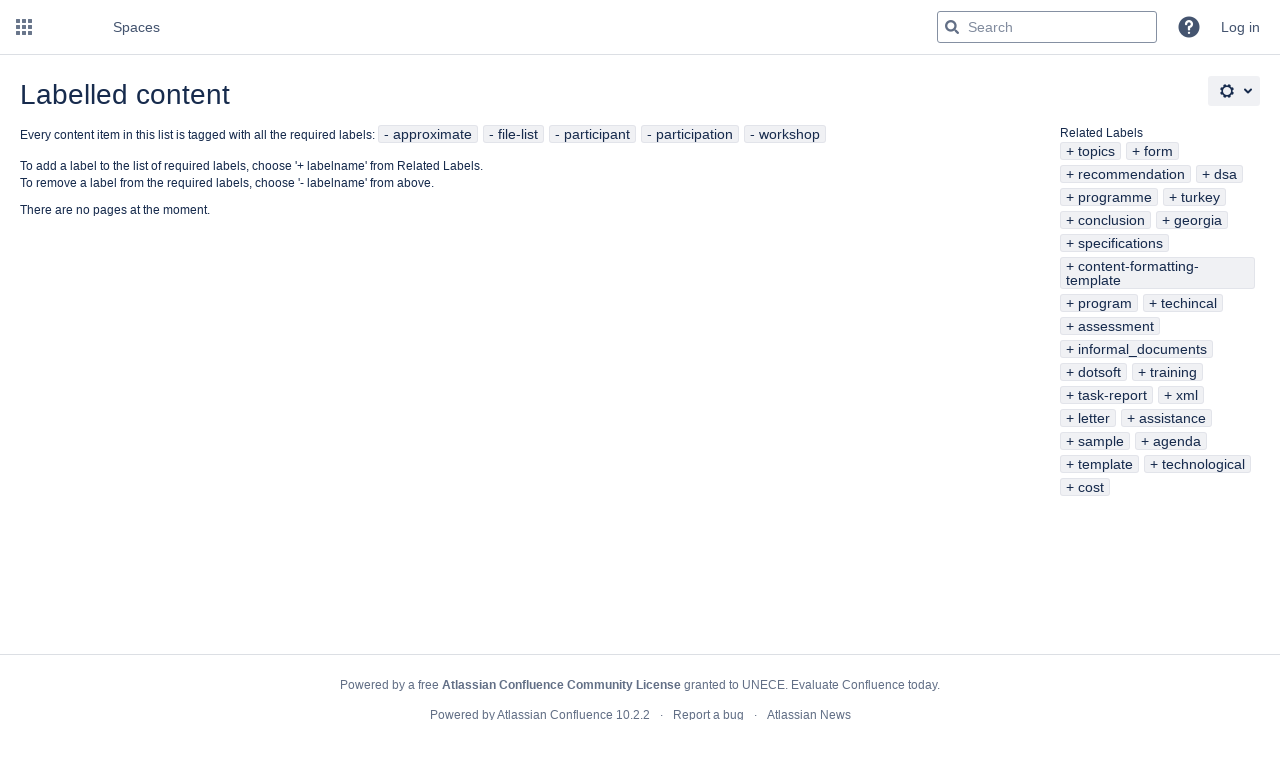

--- FILE ---
content_type: text/css;charset=UTF-8
request_url: https://wiki.unece.org/s/d41d8cd98f00b204e9800998ecf8427e-CDN/iwaztp/9405/1n34pve/20.2.6/_/download/batch/com.atlassian.confluence.plugins.confluence-frontend:pagination-styles/com.atlassian.confluence.plugins.confluence-frontend:pagination-styles.css
body_size: 589
content:
/* module-key = 'com.atlassian.confluence.plugins.confluence-frontend:pagination-styles', location = '/includes/css/pagination.css' */

/* Pagination */
div.pagination {
    text-align: center;
    width: 100%;
    position: relative;
}

div.pagination ul.pagination {
    padding: 0;
}

ul.pagination li .pagination-curr, ul.pagination li.pagination-hellip {
    color: var(--ds-text, #333);
    border: none;
    line-height: 2;
    background: transparent;
}

div.pagination ul.pagination li {
    display: inline;
}

ul.pagination li a, li .pagination-curr {
    /* fix IE border problem */
    position: relative;
    top: 1px;

    background: var(--ds-surface, #fff);
    border: 1px solid var(--ds-surface-sunken, #eee);
    padding: .2em .4em;
    text-decoration: none;
    line-height: 1.5;

    border-radius: 3px;
}

a.pagination-prev {
    margin-right: 1em;
}

a.pagination-next {
    margin-left: 1em;
}

.pagination-curr {
    font-weight: bold;
}

ul.pagination li strong.pagination-curr {
    color: var(--ds-text, #000);
}

#show-options h5 {
    color: var(--ds-text, #999);
    font-weight: normal;
    display: inline;

    /* fix IE border problem */
    position: relative;
    top: -1px;
}

#show-options {
    text-align: right;
    overflow: hidden;
}

#show-options li a, #show-options li .pagination-curr {
    color: var(--ds-text, #999);
    font-size: 80%;

    /* fix IE border problem */
    position: relative;
    top: -1px;
}

#show-options ul {
    display: inline;
    margin: 0;
}


--- FILE ---
content_type: text/css;charset=UTF-8
request_url: https://wiki.unece.org/s/iwaztp/9405/1n34pve/40/_/styles/custom.css
body_size: 291
content:


.etin-custom-bg{
    background-image: url(https://wiki.unece.org/download/attachments/208535745/background.png);
}

.justify-text {
  text-align: justify;
  text-justify: inter-word;
}

.display-none {
display: none !important;
}


.wiki-content .contentLayout2 .columnLayout .cell {
    padding-left: 0px !important;
    padding-right: 0px !important;
}



--- FILE ---
content_type: text/javascript;charset=UTF-8
request_url: https://wiki.unece.org/s/45b44ac3703cbf247e47789898f5a7b3-CDN/iwaztp/9405/1n34pve/10.0.4/_/download/batch/com.atlassian.auiplugin:split_aui.splitchunk.1d1867466a/com.atlassian.auiplugin:split_aui.splitchunk.1d1867466a.js?locale=en-GB
body_size: 571
content:
WRMCB=function(e){var c=console;if(c&&c.log&&c.error){c.log('Error running batched script.');c.error(e);}}
;
try {
/* module-key = 'com.atlassian.auiplugin:split_aui.splitchunk.1d1867466a', location = 'aui.chunk.521be4f47d5ee591ecf5--50e95d3a627fd431b391.js' */
(globalThis.webpackChunk_auiRuntime=globalThis.webpackChunk_auiRuntime||[]).push([[2823],{2879:(t,e,a)=>{"use strict";a.r(e),a.d(e,{default:()=>r});const r={light:()=>()=>{},"light-future":()=>()=>{},dark:()=>()=>{},"dark-future":()=>()=>{},"legacy-light":()=>()=>{},"legacy-dark":()=>()=>{},spacing:()=>()=>{},shape:()=>()=>{},"typography-adg3":()=>()=>{},"typography-modernized":()=>()=>{},"typography-refreshed":()=>()=>{}}},8077:(t,e,a)=>{"use strict";a.r(e);var r=a(8389);document.documentElement.hasAttribute("data-color-mode-auto")&&(0,r.default)({colorMode:"auto"})},5622:(t,e,a)=>{t.exports=a},6039:()=>{}}]);
}catch(e){WRMCB(e)};

--- FILE ---
content_type: text/javascript;charset=UTF-8
request_url: https://wiki.unece.org/s/45b44ac3703cbf247e47789898f5a7b3-CDN/iwaztp/9405/1n34pve/10.0.4/_/download/batch/com.atlassian.auiplugin:split_aui.splitchunk.vendors--1d1867466a/com.atlassian.auiplugin:split_aui.splitchunk.vendors--1d1867466a.js?locale=en-GB
body_size: 45741
content:
WRMCB=function(e){var c=console;if(c&&c.log&&c.error){c.log('Error running batched script.');c.error(e);}}
;
try {
/* module-key = 'com.atlassian.auiplugin:split_aui.splitchunk.vendors--1d1867466a', location = 'aui.chunk.5be3e87d71250a9b2979--cf9cf5e20a34d3a5b790.js' */
(globalThis.webpackChunk_auiRuntime=globalThis.webpackChunk_auiRuntime||[]).push([[4602],{9144:(e,t,r)=>{"use strict";r.r(t),r.d(t,{fg:()=>Te,getBooleanFF:()=>je,setBooleanFeatureFlagResolver:()=>Pe});var n=r(2561),o=r(7001),a=r(6111);function s(e,t){if(null==e)return{};var r,n,o=function(e,t){if(null==e)return{};var r={};for(var n in e)if({}.hasOwnProperty.call(e,n)){if(-1!==t.indexOf(n))continue;r[n]=e[n]}return r}(e,t);if(Object.getOwnPropertySymbols){var a=Object.getOwnPropertySymbols(e);for(n=0;n<a.length;n++)r=a[n],-1===t.indexOf(r)&&{}.propertyIsEnumerable.call(e,r)&&(o[r]=e[r])}return o}var i=r(2492),l=r(7431),c=r(6192),u=r.n(c),d=r(7726),h=r(2646),g=r.n(h);function f(e,t){var r=Object.keys(e);if(Object.getOwnPropertySymbols){var n=Object.getOwnPropertySymbols(e);t&&(n=n.filter(function(t){return Object.getOwnPropertyDescriptor(e,t).enumerable})),r.push.apply(r,n)}return r}function p(e){for(var t=1;t<arguments.length;t++){var r=null!=arguments[t]?arguments[t]:{};t%2?f(Object(r),!0).forEach(function(t){(0,a.default)(e,t,r[t])}):Object.getOwnPropertyDescriptors?Object.defineProperties(e,Object.getOwnPropertyDescriptors(r)):f(Object(r)).forEach(function(t){Object.defineProperty(e,t,Object.getOwnPropertyDescriptor(r,t))})}return e}var v="@all-features",b=function(){return(0,o.default)(function e(){(0,n.default)(this,e),(0,a.default)(this,"eventToValue",new Map),this.emitter=new(g())},[{key:"onGateUpdated",value:function(e,t,r,n){var o=this,a=r(e,p(p({},n),{},{fireGateExposure:!1}));void 0===this.eventToValue.get(t)&&this.eventToValue.set(t,a);var s=function(){var a=r(e,p(p({},n),{},{fireGateExposure:!1}));o.eventToValue.get(t)!==a&&(o.eventToValue.set(t,a),t(a))};return this.emitter.on(e,s),function(){o.emitter.off(e,s)}}},{key:"onExperimentValueUpdated",value:function(e,t,r,n,o,a){var s=this,i="".concat(e,".").concat(t),l=o(e,t,r,p(p({},a),{},{fireExperimentExposure:!1}));void 0===this.eventToValue.get(n)&&this.eventToValue.set(n,l);var c=function(){var i=o(e,t,r,p(p({},a),{},{fireExperimentExposure:!1}));s.eventToValue.get(n)!==i&&(s.eventToValue.set(n,i),n(i))};return this.emitter.on(i,c),function(){s.emitter.off(i,c)}}},{key:"onAnyUpdated",value:function(e){var t=this;return this.emitter.on(v,e),function(){t.emitter.off(v,e)}}},{key:"anyUpdated",value:function(){var e=this;this.emitter.emit(v),this.emitter.eventNames().filter(function(e){return e!==v}).forEach(function(t){e.emitter.emit(t)})}}])}(),y=r(3224);function _(){var e,t=globalThis,r=t.MICROS_PERIMETER||t.UNSAFE_ATL_CONTEXT_BOUNDARY;if(r)return"fedramp-moderate"===r;var n=null===(e=t.location)||void 0===e||null===(e=e.hostname)||void 0===e?void 0:e.match(/atlassian-us-gov-mod\.(com|net)|atlassian-us-gov\.(com|net)|atlassian-fex\.(com|net)|atlassian-stg-fedm\.(com|net)/);return!!n&&n.length>0}var m=function(e){return e.Error="Error",e.LocalOverride="LocalOverride",e.Unrecognized="Unrecognized",e.Uninitialized="Uninitialized",e.NetworkNotModified="NetworkNotModified",e.Network="Network",e.InvalidBootstrap="InvalidBootstrap",e.Bootstrap="Bootstrap",e.Cache="Cache",e.Unknown="Unknown",e}({}),k=function(e){return e.Development="development",e.Staging="staging",e.Production="production",e}({}),w=function(e){return e.COMMERCIAL="commercial",e.FEDRAMP_MODERATE="fedramp-moderate",e}({}),O=["api","disableCurrentPageLogging","loggingIntervalMillis","loggingBufferMaxSize","localMode","eventLoggingApi","eventLoggingApiForRetries","disableLocalStorage","ignoreWindowUndefined","disableAllLogging","initTimeoutMs","disableNetworkKeepalive","overrideStableID","disableErrorLogging","disableAutoMetricsLogging"];function E(e,t){var r=Object.keys(e);if(Object.getOwnPropertySymbols){var n=Object.getOwnPropertySymbols(e);t&&(n=n.filter(function(t){return Object.getOwnPropertyDescriptor(e,t).enumerable})),r.push.apply(r,n)}return r}function S(e){for(var t=1;t<arguments.length;t++){var r=null!=arguments[t]?arguments[t]:{};t%2?E(Object(r),!0).forEach(function(t){(0,a.default)(e,t,r[t])}):Object.getOwnPropertyDescriptors?Object.defineProperties(e,Object.getOwnPropertyDescriptors(r)):E(Object(r)).forEach(function(t){Object.defineProperty(e,t,Object.getOwnPropertyDescriptor(r,t))})}return e}var x=function(e){return S({perimeter:_()?w.FEDRAMP_MODERATE:w.COMMERCIAL},e)},C=function(e,t){if(!e&&!t)return!0;if(!e||!t)return!1;var r=Object.entries(e),n=Object.entries(t);if(r.length!==n.length)return!1;var o=function(e,t){var r=(0,i.default)(e,1)[0],n=(0,i.default)(t,1)[0];return r.localeCompare(n)};r.sort(o),n.sort(o);for(var a=0;a<r.length;a++){if((0,i.default)(r[a],2)[1]!==(0,i.default)(n[a],2)[1])return!1}return!0},D=function(e,t){var r={customIDs:e,custom:t};return e.atlassianAccountId&&(r.userID=e.atlassianAccountId),r},A=function(e){var t=e.api,r=e.disableCurrentPageLogging,n=e.loggingIntervalMillis,o=e.loggingBufferMaxSize,a=e.localMode,i=e.eventLoggingApi,l=e.eventLoggingApiForRetries,c=e.disableLocalStorage,u=e.ignoreWindowUndefined,d=e.disableAllLogging;e.initTimeoutMs,e.disableNetworkKeepalive,e.overrideStableID,e.disableErrorLogging,e.disableAutoMetricsLogging;return S(S({},s(e,O)),{},{networkConfig:{api:t,logEventUrl:i?i+"rgstr":void 0,logEventFallbackUrls:l?[l]:void 0,preventAllNetworkTraffic:a||!u&&"undefined"==typeof window},includeCurrentPageUrlWithEvents:!r,loggingIntervalMs:n,loggingBufferMaxSize:o,disableStorage:void 0===c?a:c,disableLogging:void 0===d?a:d})},I=Object.entries(m).map(function(e){var t=(0,i.default)(e,2),r=t[0],n=t[1];return[r.toLowerCase(),n]}),P=function(e){var t,r,n,o=e.reason.toLowerCase();return{reason:null!==(t=null===(r=I.find(function(e){var t=(0,i.default)(e,1)[0];return o.includes(t)}))||void 0===r?void 0:r[1])&&void 0!==t?t:m.Unknown,time:null!==(n=e.receivedAt)&&void 0!==n?n:Date.now()}},j=function(e){return e.map(function(e){return"string"==typeof e?{gate:e}:e})},T=function(){function e(t,r,o,a){var s=arguments.length>4&&void 0!==arguments[4]?arguments[4]:[],i=arguments.length>5&&void 0!==arguments[5]?arguments[5]:"",l=arguments.length>6&&void 0!==arguments[6]?arguments[6]:null;(0,n.default)(this,e),this.value=r,this._name=t,this._ruleID=o,this._secondaryExposures=s,this._allocatedExperimentName=i,this._evaluationDetails=a,this._onDefaultValueFallback=l}return(0,o.default)(e,[{key:"get",value:function(e,t,r){var n,o=this.getValue(e,t);if(null==o)return t;var a,s=Array.isArray(t)?"array":(0,y.default)(t),i=Array.isArray(o)?"array":(0,y.default)(o);return r?r(o)?(this.fireExposure(e),o):(null===(a=this._onDefaultValueFallback)||void 0===a||a.call(this,this,e,s,i),t):null==t||s===i?(this.fireExposure(e),o):(null===(n=this._onDefaultValueFallback)||void 0===n||n.call(this,this,e,s,i),t)}},{key:"getValue",value:function(e,t){return null==e?this.value:(null==t&&(t=null),null==this.value[e]?t:(this.fireExposure(e),this.value[e]))}},{key:"fireExposure",value:function(e){this.experiment&&this.experiment.get(e)}}],[{key:"fromExperiment",value:function(t){var r,n,o,a=new e(t.name,t.value,t.ruleID,P(t.details),j(null!==(r=null===(n=t.__evaluation)||void 0===n?void 0:n.secondary_exposures)&&void 0!==r?r:[]),null!==(o=t.groupName)&&void 0!==o?o:void 0);return a.experiment=t,a}}])}(),M=function(){function e(t,r,o,a){var s=arguments.length>4&&void 0!==arguments[4]?arguments[4]:null,i=arguments.length>5&&void 0!==arguments[5]?arguments[5]:[],l=arguments.length>6&&void 0!==arguments[6]?arguments[6]:[],c=arguments.length>7&&void 0!==arguments[7]?arguments[7]:"",u=arguments.length>8&&void 0!==arguments[8]?arguments[8]:[];(0,n.default)(this,e),this._logParameterFunction=s,this._name=t,this._value=JSON.parse(JSON.stringify(null!=r?r:{})),this._ruleID=null!=o?o:"",this._evaluationDetails=a,this._secondaryExposures=i,this._undelegatedSecondaryExposures=l,this._allocatedExperimentName=c,this._explicitParameters=u}return(0,o.default)(e,[{key:"get",value:function(e,t,r){var n=this,o=this._value[e];if(null==o)return t;var a=function(){return n._logLayerParameterExposure(e),o};return r?r(o)?a():t:null==t||(0,y.default)(o)===(0,y.default)(t)&&Array.isArray(t)===Array.isArray(o)?a():t}},{key:"getValue",value:function(e,t){null==t&&(t=null);var r=this._value[e];return null!=r&&this._logLayerParameterExposure(e),null!=r?r:t}},{key:"_logLayerParameterExposure",value:function(e){var t;null===(t=this._logParameterFunction)||void 0===t||t.call(this,this,e)}}],[{key:"fromLayer",value:function(t){var r,n,o,a,s,i;return new e(t.name,t.__value,t.ruleID,P(t.details),function(e,r){return t.get(r)},j(null!==(r=null===(n=t.__evaluation)||void 0===n?void 0:n.secondary_exposures)&&void 0!==r?r:[]),j(null!==(o=null===(a=t.__evaluation)||void 0===a?void 0:a.undelegated_secondary_exposures)&&void 0!==o?o:[]),null===(s=t.__evaluation)||void 0===s?void 0:s.allocated_experiment_name,null===(i=t.__evaluation)||void 0===i?void 0:i.explicit_parameters)}}])}(),U="0.0.0-development";function L(e,t){if(t&&("object"==(0,y.default)(t)||"function"==typeof t))return t;if(void 0!==t)throw new TypeError("Derived constructors may only return object or undefined");return function(e){if(void 0===e)throw new ReferenceError("this hasn't been initialised - super() hasn't been called");return e}(e)}function R(e){return R=Object.setPrototypeOf?Object.getPrototypeOf.bind():function(e){return e.__proto__||Object.getPrototypeOf(e)},R(e)}function F(e,t){return F=Object.setPrototypeOf?Object.setPrototypeOf.bind():function(e,t){return e.__proto__=t,e},F(e,t)}function N(e,t){if("function"!=typeof t&&null!==t)throw new TypeError("Super expression must either be null or a function");e.prototype=Object.create(t&&t.prototype,{constructor:{value:e,writable:!0,configurable:!0}}),Object.defineProperty(e,"prototype",{writable:!1}),t&&F(e,t)}function V(){try{var e=!Boolean.prototype.valueOf.call(Reflect.construct(Boolean,[],function(){}))}catch(e){}return(V=function(){return!!e})()}function K(e){var t="function"==typeof Map?new Map:void 0;return K=function(e){if(null===e||!function(e){try{return-1!==Function.toString.call(e).indexOf("[native code]")}catch(t){return"function"==typeof e}}(e))return e;if("function"!=typeof e)throw new TypeError("Super expression must either be null or a function");if(void 0!==t){if(t.has(e))return t.get(e);t.set(e,r)}function r(){return function(e,t,r){if(V())return Reflect.construct.apply(null,arguments);var n=[null];n.push.apply(n,t);var o=new(e.bind.apply(e,n));return r&&F(o,r.prototype),o}(e,arguments,R(this).constructor)}return r.prototype=Object.create(e.prototype,{constructor:{value:r,enumerable:!1,writable:!0,configurable:!0}}),F(r,e)},K(e)}function B(){try{var e=!Boolean.prototype.valueOf.call(Reflect.construct(Boolean,[],function(){}))}catch(e){}return(B=function(){return!!e})()}var z=function(e){function t(e){return(0,n.default)(this,t),r=this,a=[e],o=R(o=t),L(r,B()?Reflect.construct(o,a||[],R(r).constructor):o.apply(r,a));var r,o,a}return N(t,e),(0,o.default)(t)}(K(Error));function G(e,t){var r=Object.keys(e);if(Object.getOwnPropertySymbols){var n=Object.getOwnPropertySymbols(e);t&&(n=n.filter(function(t){return Object.getOwnPropertyDescriptor(e,t).enumerable})),r.push.apply(r,n)}return r}function $(e){for(var t=1;t<arguments.length;t++){var r=null!=arguments[t]?arguments[t]:{};t%2?G(Object(r),!0).forEach(function(t){(0,a.default)(e,t,r[t])}):Object.getOwnPropertyDescriptors?Object.defineProperties(e,Object.getOwnPropertyDescriptors(r)):G(Object(r)).forEach(function(t){Object.defineProperty(e,t,Object.getOwnPropertyDescriptor(r,t))})}return e}var q=function(){function e(){(0,n.default)(this,e)}return(0,o.default)(e,null,[{key:"fetchClientSdk",value:(i=(0,l.default)(u().mark(function e(t){var r,n;return u().wrap(function(e){for(;;)switch(e.prev=e.next){case 0:return r=t.targetApp,n="/api/v2/frontend/clientSdkKey/".concat(r),e.prev=2,e.next=5,this.fetchRequest(n,"GET",t);case 5:return e.abrupt("return",e.sent);case 8:if(e.prev=8,e.t0=e.catch(2),!(e.t0 instanceof Error)){e.next=12;break}throw e.t0;case 12:throw Error("Failed to retrieve client sdk key");case 13:case"end":return e.stop()}},e,this,[[2,8]])})),function(e){return i.apply(this,arguments)})},{key:"fetchExperimentValues",value:(s=(0,l.default)(u().mark(function e(t,r,n){var o;return u().wrap(function(e){for(;;)switch(e.prev=e.next){case 0:return o={identifiers:r,customAttributes:n,targetApp:t.targetApp},e.prev=1,e.next=4,this.fetchRequest("/api/v2/frontend/experimentValues","POST",t,o);case 4:return e.abrupt("return",e.sent);case 7:if(e.prev=7,e.t0=e.catch(1),!(e.t0 instanceof Error)){e.next=11;break}throw e.t0;case 11:throw Error("Failed to retrieve experiment values");case 12:case"end":return e.stop()}},e,this,[[1,7]])})),function(e,t,r){return s.apply(this,arguments)})},{key:"handleResponseError",value:(a=(0,l.default)(u().mark(function e(t){var r;return u().wrap(function(e){for(;;)switch(e.prev=e.next){case 0:if(t.ok){e.next=5;break}return e.next=3,t.text();case 3:throw r=e.sent,new z("Non 2xx response status received, status: ".concat(t.status,", body: ").concat(JSON.stringify(r)));case 5:if(204!==t.status){e.next=7;break}throw new z("Unexpected 204 response");case 7:case"end":return e.stop()}},e)})),function(e){return a.apply(this,arguments)})},{key:"extractResponseBody",value:(r=(0,l.default)(u().mark(function e(t){var r;return u().wrap(function(e){for(;;)switch(e.prev=e.next){case 0:return e.next=2,t.text();case 2:return r=e.sent,e.abrupt("return",JSON.parse(r));case 4:case"end":return e.stop()}},e)})),function(e){return r.apply(this,arguments)})},{key:"getBaseUrl",value:function(e){var t=arguments.length>2?arguments[2]:void 0,r=arguments.length>3&&void 0!==arguments[3]?arguments[3]:null;if(arguments.length>1&&void 0!==arguments[1]&&arguments[1])return"/gateway/api/flags";if(t===w.FEDRAMP_MODERATE)switch(e){case k.Production:return"https://api.atlassian-us-gov-mod.com/flags";case k.Staging:return"https://api.stg.atlassian-us-gov-mod.com/flags";default:throw new Error('Invalid environment "'.concat(e,'" for "').concat(t,'" perimeter'))}else{if(t!==w.COMMERCIAL)throw new Error('Invalid perimeter "'.concat(t,'"'));switch(e){case k.Development:return"https://api.dev.atlassian.com/flags";case k.Staging:var n=this.getApiUrl(r);return null!==n?n:"https://api.stg.atlassian.com/flags";default:var o=this.getApiUrl(r);return null!==o?o:"https://api.atlassian.com/flags"}}}},{key:"fetchRequest",value:(t=(0,l.default)(u().mark(function t(r,n,o,a){var s,i,l,c,d;return u().wrap(function(t){for(;;)switch(t.prev=t.next){case 0:return s=e.getBaseUrl(o.environment,o.useGatewayURL,o.perimeter,o.isolationContextId),i=o.fetchTimeoutMs||5e3,AbortSignal.timeout?l=AbortSignal.timeout(i):AbortController&&(c=new AbortController,l=c.signal,setTimeout(function(){return c.abort()},i)),t.next=5,fetch("".concat(s).concat(r),$({method:n,headers:{"Content-Type":"application/json","X-Client-Name":"feature-gate-js-client","X-Client-Version":U,"X-API-KEY":o.apiKey},signal:l},a&&{body:JSON.stringify(a)}));case 5:return d=t.sent,t.next=8,this.handleResponseError(d);case 8:return t.next=10,this.extractResponseBody(d);case 10:return t.abrupt("return",t.sent);case 11:case"end":return t.stop()}},t,this)})),function(e,r,n,o){return t.apply(this,arguments)})},{key:"getApiUrl",value:function(e){var t=this.getWindowLocation();if(void 0===t)return e?"https://atlassian-statsig-proxy-archetype.atl-paas.%s.atl-ic.net".replace("%s",e):null;var r=t.protocol,n=t.hostname,o=n.match(/([^.]+)\.oasis-stg\.com$/);if(o)return"".concat(r,"//api.").concat(o[1],".").concat("oasis-stg.com/flags");var a=n.match(/([^.]+)\.atlassian-isolated\.net$/);return a?"".concat(r,"//api.").concat(a[1],".").concat("atlassian-isolated.net/flags"):null}},{key:"getWindowLocation",value:function(){if("undefined"!=typeof window&&window.location)return window.location}}]);var t,r,a,s,i}();function J(){return J="undefined"!=typeof Reflect&&Reflect.get?Reflect.get.bind():function(e,t,r){var n=function(e,t){for(;!{}.hasOwnProperty.call(e,t)&&null!==(e=R(e)););return e}(e,t);if(n){var o=Object.getOwnPropertyDescriptor(n,t);return o.get?o.get.call(arguments.length<3?e:r):o.value}},J.apply(null,arguments)}function W(e,t){var r=Object.keys(e);if(Object.getOwnPropertySymbols){var n=Object.getOwnPropertySymbols(e);t&&(n=n.filter(function(t){return Object.getOwnPropertyDescriptor(e,t).enumerable})),r.push.apply(r,n)}return r}function H(e){for(var t=1;t<arguments.length;t++){var r=null!=arguments[t]?arguments[t]:{};t%2?W(Object(r),!0).forEach(function(t){(0,a.default)(e,t,r[t])}):Object.getOwnPropertyDescriptors?Object.defineProperties(e,Object.getOwnPropertyDescriptors(r)):W(Object(r)).forEach(function(t){Object.defineProperty(e,t,Object.getOwnPropertyDescriptor(r,t))})}return e}function Q(){try{var e=!Boolean.prototype.valueOf.call(Reflect.construct(Boolean,[],function(){}))}catch(e){}return(Q=function(){return!!e})()}var X=function(e){function t(){var e,r,o,s;return(0,n.default)(this,t),r=this,s=["NoFetchDataAdapter","nofetch"],o=R(o=t),e=L(r,Q()?Reflect.construct(o,s||[],R(r).constructor):o.apply(r,s)),(0,a.default)(e,"bootstrapResult",null),e}return N(t,e),(0,o.default)(t,[{key:"setBootstrapData",value:function(e){this.bootstrapResult=e?{source:"Bootstrap",data:JSON.stringify(e),receivedAt:Date.now(),stableID:d.StableID.get(this._getSdkKey()),fullUserHash:null}:null}},{key:"prefetchData",value:(i=(0,l.default)(u().mark(function e(t,r){return u().wrap(function(e){for(;;)switch(e.prev=e.next){case 0:case"end":return e.stop()}},e)})),function(e,t){return i.apply(this,arguments)})},{key:"getDataAsync",value:(s=(0,l.default)(u().mark(function e(t,r,n){return u().wrap(function(e){for(;;)switch(e.prev=e.next){case 0:return e.abrupt("return",this.bootstrapResult&&H(H({},this.bootstrapResult),{},{fullUserHash:(0,d._getFullUserHash)(r)}));case 1:case"end":return e.stop()}},e,this)})),function(e,t,r){return s.apply(this,arguments)})},{key:"getDataSync",value:function(e){return this.bootstrapResult&&H(H({},this.bootstrapResult),{},{fullUserHash:(0,d._getFullUserHash)(e)})}},{key:"_fetchFromNetwork",value:(r=(0,l.default)(u().mark(function e(t,r,n){return u().wrap(function(e){for(;;)switch(e.prev=e.next){case 0:return e.abrupt("return",null);case 1:case"end":return e.stop()}},e)})),function(e,t,n){return r.apply(this,arguments)})},{key:"_getCacheKey",value:function(e){var t=(0,d._getStorageKey)(this._getSdkKey(),e);return"".concat(d.DataAdapterCachePrefix,".").concat(this._cacheSuffix,".").concat(t)}},{key:"_isCachedResultValidFor204",value:function(e,t){return!1}},{key:"setDataLegacy",value:function(e,r){var n,o,a,s,i;(n=t,o="setData",a=this,i=J(R(1&(s=3)?n.prototype:n),o,a),2&s&&"function"==typeof i?function(e){return i.apply(a,e)}:i)([e,r])}},{key:"toJSON",value:function(){var e=H({},this);return delete e._options,delete e._inMemoryCache,delete e.bootstrapResult,e}}]);var r,s,i}(d.DataAdapterCore),Y=r(382);function Z(e,t){var r=Object.keys(e);if(Object.getOwnPropertySymbols){var n=Object.getOwnPropertySymbols(e);t&&(n=n.filter(function(t){return Object.getOwnPropertyDescriptor(e,t).enumerable})),r.push.apply(r,n)}return r}function ee(e){for(var t=1;t<arguments.length;t++){var r=null!=arguments[t]?arguments[t]:{};t%2?Z(Object(r),!0).forEach(function(t){(0,a.default)(e,t,r[t])}):Object.getOwnPropertyDescriptors?Object.defineProperties(e,Object.getOwnPropertyDescriptors(r)):Z(Object(r)).forEach(function(t){Object.defineProperty(e,t,Object.getOwnPropertyDescriptor(r,t))})}return e}function te(e,t){var r="undefined"!=typeof Symbol&&e[Symbol.iterator]||e["@@iterator"];if(!r){if(Array.isArray(e)||(r=function(e,t){if(e){if("string"==typeof e)return re(e,t);var r={}.toString.call(e).slice(8,-1);return"Object"===r&&e.constructor&&(r=e.constructor.name),"Map"===r||"Set"===r?Array.from(e):"Arguments"===r||/^(?:Ui|I)nt(?:8|16|32)(?:Clamped)?Array$/.test(r)?re(e,t):void 0}}(e))||t&&e&&"number"==typeof e.length){r&&(e=r);var n=0,o=function(){};return{s:o,n:function(){return n>=e.length?{done:!0}:{done:!1,value:e[n++]}},e:function(e){throw e},f:o}}throw new TypeError("Invalid attempt to iterate non-iterable instance.\nIn order to be iterable, non-array objects must have a [Symbol.iterator]() method.")}var a,s=!0,i=!1;return{s:function(){r=r.call(e)},n:function(){var e=r.next();return s=e.done,e},e:function(e){i=!0,a=e},f:function(){try{s||null==r.return||r.return()}finally{if(i)throw a}}}}function re(e,t){(null==t||t>e.length)&&(t=e.length);for(var r=0,n=Array(t);r<t;r++)n[r]=e[r];return n}var ne="LocalOverride:Recognized",oe="STATSIG_JS_LITE_LOCAL_OVERRIDES",ae=function(e,t){return t+":"+e},se=function(){return(0,o.default)(function e(t){(0,n.default)(this,e),this._overrides={gates:{},configs:{},layers:{}},this._djb2Map=new Map,this._localStorageKey=t},[{key:"parseStoredOverrides",value:function(e){try{var t=window.localStorage.getItem(e);return t?JSON.parse(t):{gates:{},configs:{},layers:{}}}catch(e){return{gates:{},configs:{},layers:{}}}}},{key:"mergeOverrides",value:function(){for(var e={gates:{},configs:{},layers:{}},t=arguments.length,r=new Array(t),n=0;n<t;n++)r[n]=arguments[n];for(var o=0,a=r;o<a.length;o++){for(var s=a[o],l=0,c=Object.entries(null!==(u=s.gates)&&void 0!==u?u:{});l<c.length;l++){var u,d=(0,i.default)(c[l],2),h=d[0],g=d[1];e.gates[h]=g}for(var f=0,p=Object.entries(null!==(v=s.configs)&&void 0!==v?v:{});f<p.length;f++){var v,b=(0,i.default)(p[f],2),y=b[0],_=b[1];e.configs[y]=_}for(var m=0,k=Object.entries(null!==(w=s.layers)&&void 0!==w?w:{});m<k.length;m++){var w,O=(0,i.default)(k[m],2),E=O[0],S=O[1];e.layers[E]=S}}return e}},{key:"initFromStoredOverrides",value:function(){var e=this.mergeOverrides(this._overrides,this.parseStoredOverrides(oe),this.parseStoredOverrides(this._localStorageKey));try{window.localStorage.removeItem(oe)}catch(e){}for(var t=0,r=Object.values(e);t<r.length;t++){var n,o=r[t],a=new Set(Object.keys(o)),s=te(a);try{for(s.s();!(n=s.n()).done;){var i=n.value,l=(0,Y._DJB2)(i);a.has(l)&&delete o[l]}}catch(e){s.e(e)}finally{s.f()}}this.applyOverrides(e)}},{key:"saveOverrides",value:function(){try{window.localStorage.setItem(this._localStorageKey,JSON.stringify(this._overrides))}catch(e){}}},{key:"getOverrides",value:function(){return this.mergeOverrides(this._overrides)}},{key:"applyOverrides",value:function(e){var t=ee(ee({},{gates:{},configs:{},layers:{}}),e);this._djb2Map.clear();for(var r=0,n=Object.entries(t);r<n.length;r++)for(var o=(0,i.default)(n[r],2),a=o[0],s=o[1],l=0,c=Object.entries(s);l<c.length;l++){var u=(0,i.default)(c[l],2),d=u[0],h=u[1];this._djb2Map.set(ae((0,Y._DJB2)(d),a),h)}this._overrides=t}},{key:"setOverrides",value:function(e){this.applyOverrides(e),this.saveOverrides()}},{key:"overrideGate",value:function(e,t){this._overrides.gates[e]=t,this._djb2Map.set(ae((0,Y._DJB2)(e),"gates"),t),this.saveOverrides()}},{key:"removeGateOverride",value:function(e){delete this._overrides.gates[e],this._djb2Map.delete(ae((0,Y._DJB2)(e),"gates")),this.saveOverrides()}},{key:"getGateOverride",value:function(e,t){var r,n=null!==(r=this._overrides.gates[e.name])&&void 0!==r?r:this._djb2Map.get(ae(e.name,"gates"));return null==n?null:ee(ee({},e),{},{value:n,details:ee(ee({},e.details),{},{reason:ne})})}},{key:"overrideDynamicConfig",value:function(e,t){this._overrides.configs[e]=t,this._djb2Map.set(ae((0,Y._DJB2)(e),"configs"),t),this.saveOverrides()}},{key:"removeDynamicConfigOverride",value:function(e){delete this._overrides.configs[e],this._djb2Map.delete(ae((0,Y._DJB2)(e),"configs")),this.saveOverrides()}},{key:"getDynamicConfigOverride",value:function(e,t){return this._getConfigOverride(e,this._overrides.configs)}},{key:"overrideExperiment",value:function(e,t){this._overrides.configs[e]=t,this._djb2Map.set(ae((0,Y._DJB2)(e),"configs"),t),this.saveOverrides()}},{key:"removeExperimentOverride",value:function(e){delete this._overrides.configs[e],this._djb2Map.delete(ae((0,Y._DJB2)(e),"configs")),this.saveOverrides()}},{key:"getExperimentOverride",value:function(e,t){return this._getConfigOverride(e,this._overrides.configs)}},{key:"overrideLayer",value:function(e,t){this._overrides.layers[e]=t,this._djb2Map.set(ae((0,Y._DJB2)(e),"layers"),t),this.saveOverrides()}},{key:"removeLayerOverride",value:function(e){delete this._overrides.layers[e],this._djb2Map.delete(ae((0,Y._DJB2)(e),"layers")),this.saveOverrides()}},{key:"removeAllOverrides",value:function(){this._overrides={gates:{},configs:{},layers:{}};try{window.localStorage.removeItem(this._localStorageKey)}catch(e){}}},{key:"getLayerOverride",value:function(e,t){var r,n=null!==(r=this._overrides.layers[e.name])&&void 0!==r?r:this._djb2Map.get(ae(e.name,"layers"));return null==n?null:ee(ee({},e),{},{__value:n,get:(0,Y._makeTypedGet)(e.name,n),details:ee(ee({},e.details),{},{reason:ne})})}},{key:"_getConfigOverride",value:function(e,t){var r,n=null!==(r=t[e.name])&&void 0!==r?r:this._djb2Map.get(ae(e.name,"configs"));return null==n?null:ee(ee({},e),{},{value:n,get:(0,Y._makeTypedGet)(e.name,n),details:ee(ee({},e.details),{},{reason:ne})})}}])}(),ie=["sdkKey","environment","updateUserCompletionCallback","perimeter"];function le(e,t){var r=Object.keys(e);if(Object.getOwnPropertySymbols){var n=Object.getOwnPropertySymbols(e);t&&(n=n.filter(function(t){return Object.getOwnPropertyDescriptor(e,t).enumerable})),r.push.apply(r,n)}return r}function ce(e){for(var t=1;t<arguments.length;t++){var r=null!=arguments[t]?arguments[t]:{};t%2?le(Object(r),!0).forEach(function(t){(0,a.default)(e,t,r[t])}):Object.getOwnPropertyDescriptors?Object.defineProperties(e,Object.getOwnPropertyDescriptors(r)):le(Object(r)).forEach(function(t){Object.defineProperty(e,t,Object.getOwnPropertyDescriptor(r,t))})}return e}var ue,de="client-default-key",he=function(){return(0,o.default)(function e(){var t=this,r=arguments.length>0&&void 0!==arguments[0]?arguments[0]:{},o=r.localStorageKey,s=void 0===o?"STATSIG_OVERRIDES":o,i=r.overrideAdapter;(0,n.default)(this,e),(0,a.default)(this,"initPromise",null),(0,a.default)(this,"initCompleted",!1),(0,a.default)(this,"initWithDefaults",!1),(0,a.default)(this,"hasCheckGateErrorOccurred",!1),(0,a.default)(this,"hasGetExperimentErrorOccurred",!1),(0,a.default)(this,"hasGetExperimentValueErrorOccurred",!1),(0,a.default)(this,"hasGetLayerErrorOccurred",!1),(0,a.default)(this,"hasGetLayerValueErrorOccurred",!1),(0,a.default)(this,"subscriptions",new b),(0,a.default)(this,"dataAdapter",new X),(0,a.default)(this,"statsigValuesUpdated",function(){t.user&&t.statsigClient.updateUserSync(t.user,{disableBackgroundCacheRefresh:!0}),t.subscriptions.anyUpdated()}),this.overrideAdapter=i||new se(s)},[{key:"initialize",value:(O=(0,l.default)(u().mark(function e(t,r,n){var o,a,s=this;return u().wrap(function(e){for(;;)switch(e.prev=e.next){case 0:if(o=x(t),!this.initPromise){e.next=4;break}return C(o,this.initOptions)||console.warn("Feature Gates client already initialized with different options. New options were not applied."),e.abrupt("return",this.initPromise);case 4:return a=performance.now(),this.initOptions=o,this.initPromise=this.init(o,r,n).then(function(){s.initCompleted=!0,s.initWithDefaults=!0}).finally(function(){var e=performance.now()-a;s.fireClientEvent(a,e,"initialize",s.initCompleted,o.apiKey)}),e.abrupt("return",this.initPromise);case 8:case"end":return e.stop()}},e,this)})),function(e,t,r){return O.apply(this,arguments)})},{key:"initializeWithProvider",value:(_=(0,l.default)(u().mark(function e(t,r,n,o){var a,s,i=this;return u().wrap(function(e){for(;;)switch(e.prev=e.next){case 0:if(a=x(t),!this.initPromise){e.next=4;break}return C(a,this.initOptions)||console.warn("Feature Gates client already initialized with different options. New options were not applied."),e.abrupt("return",this.initPromise);case 4:return s=performance.now(),this.initOptions=a,this.provider=r,this.provider.setClientVersion(U),this.provider.setApplyUpdateCallback&&this.provider.setApplyUpdateCallback(this.applyUpdateCallback.bind(this)),this.initPromise=this.initWithProvider(a,r,n,o).then(function(){i.initCompleted=!0,i.initWithDefaults=!0}).finally(function(){var e=performance.now()-s;i.fireClientEvent(s,e,"initializeWithProvider",i.initCompleted,r.getApiKey?r.getApiKey():void 0)}),e.abrupt("return",this.initPromise);case 11:case"end":return e.stop()}},e,this)})),function(e,t,r,n){return _.apply(this,arguments)})},{key:"applyUpdateCallback",value:function(e){try{(this.initCompleted||this.initWithDefaults)&&(this.assertInitialized(this.statsigClient),this.dataAdapter.setBootstrapData(e.experimentValues),this.dataAdapter.setData(JSON.stringify(e.experimentValues)),this.statsigValuesUpdated())}catch(e){console.warn("Error when attempting to apply update",e)}}},{key:"fireClientEvent",value:function(e,t,r,n){var o,a=this,s=arguments.length>4&&void 0!==arguments[4]?arguments[4]:void 0;null===(o=this.initOptions.analyticsWebClient)||void 0===o||o.then(function(o){var i=ce({targetApp:a.initOptions.targetApp,clientVersion:U,success:n,startTime:e,totalTime:t},s&&{apiKey:s});o.sendOperationalEvent({action:r,actionSubject:"featureGatesClient",attributes:i,tags:["measurement"],source:"@atlaskit/feature-gate-js-client"})}).catch(function(e){a.initOptions.environment!==k.Production&&console.error("Analytics web client promise did not resolve",e)})}},{key:"initializeFromValues",value:(y=(0,l.default)(u().mark(function e(t,r,n){var o,a,s,i=this,l=arguments;return u().wrap(function(e){for(;;)switch(e.prev=e.next){case 0:if(o=l.length>3&&void 0!==l[3]?l[3]:{},a=x(t),!this.initPromise){e.next=5;break}return C(a,this.initOptions)||console.warn("Feature Gates client already initialized with different options. New options were not applied."),e.abrupt("return",this.initPromise);case 5:return Object.prototype.hasOwnProperty.call(o,"has_updates")||(o.has_updates=!0),s=performance.now(),this.initOptions=a,this.initPromise=this.initFromValues(a,r,n,o).then(function(){i.initCompleted=!0,i.initWithDefaults=!0}).finally(function(){var e=performance.now()-s;i.fireClientEvent(s,e,"initializeFromValues",i.initCompleted)}),e.abrupt("return",this.initPromise);case 10:case"end":return e.stop()}},e,this)})),function(e,t,r){return y.apply(this,arguments)})},{key:"assertInitialized",value:function(e){if(!e)throw new Error("Client must be initialized before using this method")}},{key:"updateUser",value:(v=(0,l.default)(u().mark(function e(t,r,n){var o,a;return u().wrap(function(e){for(;;)switch(e.prev=e.next){case 0:return this.assertInitialized(this.statsigClient),o=x(t),a=function(){return q.fetchExperimentValues(o,r,n).then(function(e){return{experimentValues:e.experimentValues,customAttributesFromFetch:e.customAttributes}})},e.next=5,this.updateUserUsingInitializeValuesProducer(a,r,n);case 5:case"end":return e.stop()}},e,this)})),function(e,t,r){return v.apply(this,arguments)})},{key:"updateUserWithProvider",value:(p=(0,l.default)(u().mark(function e(t,r){var n=this;return u().wrap(function(e){for(;;)switch(e.prev=e.next){case 0:if(this.assertInitialized(this.statsigClient),this.provider){e.next=3;break}throw new Error("Cannot update user using provider as the client was not initialised with a provider");case 3:return e.next=5,this.provider.setProfile(this.initOptions,t,r);case 5:return e.next=7,this.updateUserUsingInitializeValuesProducer(function(){return n.provider.getExperimentValues()},t,r);case 7:case"end":return e.stop()}},e,this)})),function(e,t){return p.apply(this,arguments)})},{key:"updateUserWithValues",value:(f=(0,l.default)(u().mark(function e(t,r){var n,o,a=arguments;return u().wrap(function(e){for(;;)switch(e.prev=e.next){case 0:return n=a.length>2&&void 0!==a[2]?a[2]:{},this.assertInitialized(this.statsigClient),o=function(){return Promise.resolve({experimentValues:n,customAttributesFromFetch:r})},e.next=5,this.updateUserUsingInitializeValuesProducer(o,t,r);case 5:case"end":return e.stop()}},e,this)})),function(e,t){return f.apply(this,arguments)})},{key:"initializeCalled",value:function(){return null!=this.initPromise}},{key:"initializeCompleted",value:function(){return this.initCompleted}},{key:"waitUntilInitializeCompleted",value:(g=(0,l.default)(u().mark(function e(){return u().wrap(function(e){for(;;)switch(e.prev=e.next){case 0:if(this.initPromise){e.next=2;break}throw new Error("The client must be initialized before you can wait until initialized.");case 2:if(!this.initCompleted){e.next=4;break}return e.abrupt("return");case 4:return e.next=6,this.initPromise;case 6:case"end":return e.stop()}},e,this)})),function(){return g.apply(this,arguments)})},{key:"checkGate",value:function(e){var t=arguments.length>1&&void 0!==arguments[1]?arguments[1]:{};try{this.assertInitialized(this.statsigClient);var r=t.fireGateExposure,n=void 0===r||r;return this.statsigClient.checkGate(e,{disableExposureLog:!n})}catch(t){return this.hasCheckGateErrorOccurred||(console.warn({msg:"An error has occurred checking the feature gate. Only the first occurrence of this error is logged.",gateName:e,error:t}),this.hasCheckGateErrorOccurred=!0),!1}}},{key:"isGateExist",value:function(e){try{return this.assertInitialized(this.statsigClient),!this.statsigClient.getFeatureGate(e,{disableExposureLog:!0}).details.reason.includes("Unrecognized")}catch(e){return console.error("Error occurred when trying to check FeatureGate: ".concat(e)),!0}}},{key:"isExperimentExist",value:function(e){try{return this.assertInitialized(this.statsigClient),!this.statsigClient.getExperiment(e,{disableExposureLog:!0}).details.reason.includes("Unrecognized")}catch(e){return console.error("Error occurred when trying to check Experiment: ".concat(e)),!0}}},{key:"manuallyLogGateExposure",value:function(e){this.assertInitialized(this.statsigClient),this.statsigClient.checkGate(e)}},{key:"getExperiment",value:function(e){var t=arguments.length>1&&void 0!==arguments[1]?arguments[1]:{};try{this.assertInitialized(this.statsigClient);var r=t.fireExperimentExposure,n=void 0===r||r;return T.fromExperiment(this.statsigClient.getExperiment(e,{disableExposureLog:!n}))}catch(t){return this.hasGetExperimentErrorOccurred||(console.warn({msg:"An error has occurred getting the experiment. Only the first occurrence of this error is logged.",experimentName:e,error:t}),this.hasGetExperimentErrorOccurred=!0),new T(e,{},"",{time:Date.now(),reason:m.Error})}}},{key:"getExperimentValue",value:function(e,t,r){var n=arguments.length>3&&void 0!==arguments[3]?arguments[3]:{},o=this.getExperiment(e,n);try{var a=n.typeGuard;return o.get(t,r,a)}catch(t){return this.hasGetExperimentValueErrorOccurred||(console.warn({msg:"An error has occurred getting the experiment value. Only the first occurrence of this error is logged.",experimentName:e,defaultValue:r,options:n,error:t}),this.hasGetExperimentValueErrorOccurred=!0),r}}},{key:"manuallyLogExperimentExposure",value:function(e){this.assertInitialized(this.statsigClient),this.statsigClient.getExperiment(e)}},{key:"manuallyLogLayerExposure",value:function(e,t){var r;this.assertInitialized(this.statsigClient),null===(r=this.statsigClient.getLayer(e))||void 0===r||r.get(t)}},{key:"shutdownStatsig",value:function(){this.assertInitialized(this.statsigClient),this.statsigClient.shutdown()}},{key:"overrideGate",value:function(e,t){var r;(this.overrideAdapter.overrideGate(e,t),this.user)&&(null===(r=this.statsigClient)||void 0===r||r.updateUserSync(this.user,{disableBackgroundCacheRefresh:!0}));this.statsigValuesUpdated()}},{key:"clearGateOverride",value:function(e){this.overrideAdapter.removeGateOverride(e),this.statsigValuesUpdated()}},{key:"overrideConfig",value:function(e,t){this.overrideAdapter.overrideDynamicConfig(e,t),this.statsigValuesUpdated()}},{key:"clearConfigOverride",value:function(e){this.overrideAdapter.removeDynamicConfigOverride(e),this.statsigValuesUpdated()}},{key:"setOverrides",value:function(e){this.overrideAdapter.setOverrides(e),this.statsigValuesUpdated()}},{key:"getOverrides",value:function(){return this.overrideAdapter.getOverrides()}},{key:"clearAllOverrides",value:function(){this.overrideAdapter.removeAllOverrides(),this.statsigValuesUpdated()}},{key:"isCurrentUser",value:function(e,t){return C(this.currentIdentifiers,e)&&C(this.currentAttributes,t)}},{key:"onGateUpdated",value:function(e,t){var r=this,n=arguments.length>2&&void 0!==arguments[2]?arguments[2]:{};return this.subscriptions.onGateUpdated(e,function(o){var a=n.fireGateExposure;(void 0===a||a)&&r.manuallyLogGateExposure(e);try{t(o)}catch(t){console.warn("Error calling callback for gate ".concat(e," with value ").concat(o),t)}},this.checkGate.bind(this),n)}},{key:"onExperimentValueUpdated",value:function(e,t,r,n){var o=this,a=arguments.length>4&&void 0!==arguments[4]?arguments[4]:{};return this.subscriptions.onExperimentValueUpdated(e,t,r,function(t){var r=a.fireExperimentExposure;(void 0===r||r)&&o.manuallyLogExperimentExposure(e);try{n(t)}catch(r){console.warn("Error calling callback for experiment ".concat(e," with value ").concat(t),r)}},this.getExperimentValue.bind(this),a)}},{key:"onAnyUpdated",value:function(e){return this.subscriptions.onAnyUpdated(e)}},{key:"init",value:(h=(0,l.default)(u().mark(function e(t,r,n){var o,a,s,l,c,d,h,g;return u().wrap(function(e){for(;;)switch(e.prev=e.next){case 0:return o=ce({},t),e.prev=1,l=q.fetchClientSdk(t).then(function(e){return o.sdkKey=e.clientSdkKey}),c=q.fetchExperimentValues(t,r,n),e.next=6,Promise.all([l,c]);case 6:d=e.sent,h=(0,i.default)(d,2),g=h[1],a=g.experimentValues,s=g.customAttributes,e.next=20;break;case 13:return e.prev=13,e.t0=e.catch(1),e.t0 instanceof Error&&console.error("Error occurred when trying to fetch the Feature Gates client values, error: ".concat(null===e.t0||void 0===e.t0?void 0:e.t0.message)),console.warn("Initialising Statsig client without values"),e.next=19,this.initFromValues(o,r,n);case 19:throw e.t0;case 20:return e.abrupt("return",this.initFromValues(o,r,s,a));case 21:case"end":return e.stop()}},e,this,[[1,13]])})),function(e,t,r){return h.apply(this,arguments)})},{key:"initWithProvider",value:(c=(0,l.default)(u().mark(function e(t,r,n,o){var a,s,l,c,d,h,g,f;return u().wrap(function(e){for(;;)switch(e.prev=e.next){case 0:return a=ce(ce({},t),{},{disableCurrentPageLogging:!0}),e.prev=1,e.next=4,r.setProfile(t,n,o);case 4:return c=r.getClientSdkKey().then(function(e){return a.sdkKey=e}),d=r.getExperimentValues(),e.next=8,Promise.all([c,d]);case 8:h=e.sent,g=(0,i.default)(h,2),f=g[1],s=f.experimentValues,l=f.customAttributesFromFetch,e.next=22;break;case 15:return e.prev=15,e.t0=e.catch(1),e.t0 instanceof Error&&console.error("Error occurred when trying to fetch the Feature Gates client values, error: ".concat(null===e.t0||void 0===e.t0?void 0:e.t0.message)),console.warn("Initialising Statsig client without values"),e.next=21,this.initFromValues(a,n,o);case 21:throw e.t0;case 22:return e.abrupt("return",this.initFromValues(a,n,l,s));case 23:case"end":return e.stop()}},e,this,[[1,15]])})),function(e,t,r,n){return c.apply(this,arguments)})},{key:"initFromValues",value:(r=(0,l.default)(u().mark(function e(t,r,n){var o,a,i,l,c,h,g,f=arguments;return u().wrap(function(e){for(;;)switch(e.prev=e.next){case 0:return a=f.length>3&&void 0!==f[3]?f[3]:{},this.overrideAdapter.initFromStoredOverrides(),this.currentIdentifiers=r,this.currentAttributes=n,(i=A(t)).sdkKey||(i.sdkKey=de),null!==(o=i.networkConfig)&&void 0!==o&&o.logEventUrl||(i.networkConfig=ce(ce({},i.networkConfig),{},{logEventUrl:"https://xp.atlassian.com/v1/rgstr"})),i.perimeter===w.FEDRAMP_MODERATE&&(i.disableLogging=!0),l=i.sdkKey,c=i.environment,i.updateUserCompletionCallback,i.perimeter,h=s(i,ie),this.user=D(r,n),g=ce(ce({},h),{},{environment:{tier:c},includeCurrentPageUrlWithEvents:!1,dataAdapter:this.dataAdapter,overrideAdapter:this.overrideAdapter,logEventCompressionMode:d.LogEventCompressionMode.Forced}),r.stableId?d.StableID.setOverride(r.stableId,l):g.disableStableID=!0,e.prev=12,this.statsigClient=new d.StatsigClient(l,this.user,g),this.dataAdapter.setBootstrapData(a),e.next=17,this.statsigClient.initializeAsync();case 17:e.next=29;break;case 19:return e.prev=19,e.t0=e.catch(12),e.t0 instanceof Error&&console.error("Error occurred when trying to initialise the Statsig client, error: ".concat(null===e.t0||void 0===e.t0?void 0:e.t0.message)),console.warn("Initialising Statsig client with default sdk key and without values"),this.statsigClient=new d.StatsigClient(de,this.user,g),this.dataAdapter.setBootstrapData(),e.next=27,this.statsigClient.initializeAsync();case 27:throw this.initWithDefaults=!0,e.t0;case 29:case"end":return e.stop()}},e,this,[[12,19]])})),function(e,t,n){return r.apply(this,arguments)})},{key:"updateUserUsingInitializeValuesProducer",value:(t=(0,l.default)(u().mark(function e(t,r,n){var o,a,s,i=this;return u().wrap(function(e){for(;;)switch(e.prev=e.next){case 0:if(this.assertInitialized(this.statsigClient),this.initPromise){e.next=3;break}throw new Error("The client must be initialized before you can update the user.");case 3:if(!this.isCurrentUser(r,n)){e.next=5;break}return e.abrupt("return",this.initPromise);case 5:return o=this.initPromise,e.prev=6,e.next=9,this.initPromise;case 9:e.next=13;break;case 11:e.prev=11,e.t0=e.catch(6);case 13:return a=t(),s=this.updateStatsigClientUser(a,r,n),this.initPromise=s.catch((0,l.default)(u().mark(function e(){return u().wrap(function(e){for(;;)switch(e.prev=e.next){case 0:if(i.initPromise=o,!i.provider){e.next=4;break}return e.next=4,i.provider.setProfile(i.initOptions,i.currentIdentifiers,i.currentAttributes);case 4:case"end":return e.stop()}},e)}))),e.abrupt("return",s);case 17:case"end":return e.stop()}},e,this,[[6,11]])})),function(e,r,n){return t.apply(this,arguments)})},{key:"updateStatsigClientUser",value:(e=(0,l.default)(u().mark(function e(t,r,n){var o,a,s,i,l,c,d,h,g;return u().wrap(function(e){for(;;)switch(e.prev=e.next){case 0:return this.assertInitialized(this.statsigClient),e.prev=1,e.next=4,t;case 4:s=e.sent,i=D(r,s.customAttributesFromFetch),e.next=13;break;case 8:throw e.prev=8,e.t0=e.catch(1),d=e.t0 instanceof Error?e.t0.message:JSON.stringify(e.t0),null===(l=(c=this.initOptions).updateUserCompletionCallback)||void 0===l||l.call(c,!1,d),e.t0;case 13:if(h=!0,g=null,e.prev=15,this.dataAdapter.setBootstrapData(s.experimentValues),this.user=i,!this.user){e.next=21;break}return e.next=21,this.statsigClient.updateUserAsync(this.user);case 21:e.next=27;break;case 23:e.prev=23,e.t1=e.catch(15),h=!1,g=String(e.t1);case 27:if(null===(o=this.initOptions)||void 0===o||null===(a=o.updateUserCompletionCallback)||void 0===a||a.call(o,h,g),!h){e.next=34;break}this.currentIdentifiers=r,this.currentAttributes=n,this.subscriptions.anyUpdated(),e.next=35;break;case 34:throw new Error("Failed to update user. An unexpected error occured.");case 35:case"end":return e.stop()}},e,this,[[1,8],[15,23]])})),function(t,r,n){return e.apply(this,arguments)})},{key:"getPackageVersion",value:function(){return U}},{key:"getLayer",value:function(e){var t=arguments.length>1&&void 0!==arguments[1]?arguments[1]:{};try{this.assertInitialized(this.statsigClient);var r=t.fireLayerExposure,n=void 0===r||r;return M.fromLayer(this.statsigClient.getLayer(e,{disableExposureLog:!n}))}catch(t){return this.hasGetLayerErrorOccurred||(console.warn({msg:"An error has occurred getting the layer. Only the first occurrence of this error is logged.",layerName:e,error:t}),this.hasGetLayerErrorOccurred=!0),M.fromLayer((0,d._makeLayer)(e,{reason:"Error"},null))}}},{key:"getLayerValue",value:function(e,t,r){var n=arguments.length>3&&void 0!==arguments[3]?arguments[3]:{},o=this.getLayer(e,n);try{var a=n.typeGuard;return o.get(t,r,a)}catch(t){return this.hasGetLayerValueErrorOccurred||(console.warn({msg:"An error has occurred getting the layer value. Only the first occurrence of this error is logged.",layerName:e,defaultValue:r,options:n,error:t}),this.hasGetLayerValueErrorOccurred=!0),r}}}]);var e,t,r,c,h,g,f,p,v,y,_,O}(),ge=function(){return(0,o.default)(function e(){(0,n.default)(this,e)},null,[{key:"isGateExists",value:function(e){return this.client.isGateExist(e)}},{key:"isExperimentExists",value:function(e){return this.client.isExperimentExist(e)}}])}();ue=ge,(0,a.default)(ge,"client",new he),(0,a.default)(ge,"hasCheckGateErrorOccurred",!1),(0,a.default)(ge,"hasGetExperimentValueErrorOccurred",!1),(0,a.default)(ge,"checkGate",function(e,t){try{if("undefined"!=typeof window&&window.__CRITERION__&&"function"==typeof window.__CRITERION__.getFeatureFlagOverride){var r=window.__CRITERION__.getFeatureFlagOverride(e);if(void 0!==r)return r}}catch(t){ue.hasCheckGateErrorOccurred||(console.warn({msg:"An error has occurred checking the feature gate from criterion override. Only the first occurrence of this error is logged.",gateName:e,error:t}),ue.hasCheckGateErrorOccurred=!0)}return ue.client.checkGate(e,t)}),(0,a.default)(ge,"getExperimentValue",function(e,t,r,n){try{if("undefined"!=typeof window&&window.__CRITERION__&&"function"==typeof window.__CRITERION__.getExperimentValueOverride){var o=window.__CRITERION__.getExperimentValueOverride(e,t);if(null!=o)return o}}catch(t){return ue.hasGetExperimentValueErrorOccurred||(console.warn({msg:"An error has occurred getting the experiment value from criterion override. Only the first occurrence of this error is logged.",experimentName:e,defaultValue:r,options:n,error:t}),ue.hasGetExperimentValueErrorOccurred=!0),r}return ue.client.getExperimentValue(e,t,r,n)}),(0,a.default)(ge,"initializeCalled",ue.client.initializeCalled.bind(ue.client)),(0,a.default)(ge,"initializeCompleted",ue.client.initializeCompleted.bind(ue.client)),(0,a.default)(ge,"waitUntilInitializeCompleted",ue.client.waitUntilInitializeCompleted.bind(ue.client)),(0,a.default)(ge,"initialize",ue.client.initialize.bind(ue.client)),(0,a.default)(ge,"initializeWithProvider",ue.client.initializeWithProvider.bind(ue.client)),(0,a.default)(ge,"initializeFromValues",ue.client.initializeFromValues.bind(ue.client)),(0,a.default)(ge,"manuallyLogGateExposure",ue.client.manuallyLogGateExposure.bind(ue.client)),(0,a.default)(ge,"getExperiment",ue.client.getExperiment.bind(ue.client)),(0,a.default)(ge,"manuallyLogExperimentExposure",ue.client.manuallyLogExperimentExposure.bind(ue.client)),(0,a.default)(ge,"manuallyLogLayerExposure",ue.client.manuallyLogLayerExposure.bind(ue.client)),(0,a.default)(ge,"shutdownStatsig",ue.client.shutdownStatsig.bind(ue.client)),(0,a.default)(ge,"overrideGate",ue.client.overrideGate.bind(ue.client)),(0,a.default)(ge,"clearGateOverride",ue.client.clearGateOverride.bind(ue.client)),(0,a.default)(ge,"overrideConfig",ue.client.overrideConfig.bind(ue.client)),(0,a.default)(ge,"clearConfigOverride",ue.client.clearConfigOverride.bind(ue.client)),(0,a.default)(ge,"setOverrides",ue.client.setOverrides.bind(ue.client)),(0,a.default)(ge,"getOverrides",ue.client.getOverrides.bind(ue.client)),(0,a.default)(ge,"clearAllOverrides",ue.client.clearAllOverrides.bind(ue.client)),(0,a.default)(ge,"isCurrentUser",ue.client.isCurrentUser.bind(ue.client)),(0,a.default)(ge,"onGateUpdated",ue.client.onGateUpdated.bind(ue.client)),(0,a.default)(ge,"onExperimentValueUpdated",ue.client.onExperimentValueUpdated.bind(ue.client)),(0,a.default)(ge,"onAnyUpdated",ue.client.onAnyUpdated.bind(ue.client)),(0,a.default)(ge,"updateUser",ue.client.updateUser.bind(ue.client)),(0,a.default)(ge,"updateUserWithProvider",ue.client.updateUserWithProvider.bind(ue.client)),(0,a.default)(ge,"updateUserWithValues",ue.client.updateUserWithValues.bind(ue.client)),(0,a.default)(ge,"getPackageVersion",ue.client.getPackageVersion.bind(ue.client)),(0,a.default)(ge,"getLayer",ue.client.getLayer.bind(ue.client)),(0,a.default)(ge,"getLayerValue",ue.client.getLayerValue.bind(ue.client));var fe=ge;if("undefined"!=typeof window)if(void 0===window.__FEATUREGATES_JS__)window.__FEATUREGATES_JS__=ge;else{var pe,ve,be=(null===(pe=fe=window.__FEATUREGATES_JS__)||void 0===pe||null===(ve=pe.getPackageVersion)||void 0===ve?void 0:ve.call(pe))||"4.10.0 or earlier";if(be!==U){var ye="Multiple versions of FeatureGateClients found on the current page.\n      The currently bound version is ".concat(be," when module version ").concat(U," was loading.");console.warn(ye)}}const _e=fe;var me,ke,we=!(void 0!==(null===globalThis||void 0===globalThis||null===(me=globalThis.process)||void 0===me||null===(me=me.env)||void 0===me?void 0:me.JEST_WORKER_ID))&&"production"!==(null===globalThis||void 0===globalThis||null===(ke=globalThis.process)||void 0===ke||null===(ke=ke.env)||void 0===ke?void 0:ke.NODE_ENV),Oe=function(){var e;we&&(e=console).debug.apply(e,arguments)},Ee="@atlaskit/platform-feature-flags",Se="__PLATFORM_FEATURE_FLAGS__",xe="undefined"!=typeof process&&!0,Ce=!!xe&&"true"==={NODE_ENV:"production"}.ENABLE_PLATFORM_FF||!!xe&&"true"==={NODE_ENV:"production"}.STORYBOOK_ENABLE_PLATFORM_FF,De={booleanResolver:void 0},Ae="undefined"!=typeof window?window:globalThis;function Ie(e){if(Ce)return Oe('[%s]: The feature flags were enabled while running tests. The flag "%s" will be always enabled.',Ee,e),!0;try{var t,r,n;if(void 0===(null===(t=Ae[Se])||void 0===t?void 0:t.booleanResolver)||null===(null===(r=Ae[Se])||void 0===r?void 0:r.booleanResolver))return _e.checkGate(e);var o=null===(n=Ae[Se])||void 0===n?void 0:n.booleanResolver(e);return"boolean"!=typeof o?(console.warn("".concat(e," resolved to a non-boolean value, returning false for safety")),!1):o}catch(e){return!1}}function Pe(e){var t;t=e,Ae[Se].booleanResolver=t}function je(e){return Ie(e)}function Te(e){return Ie(e)}Ae[Se]=Ae[Se]||De},2980:(e,t,r)=>{"use strict";r.r(t),r.d(t,{default:()=>n});const n={"color.text":"--ds-text","color.text.accent.lime":"--ds-text-accent-lime","color.text.accent.lime.bolder":"--ds-text-accent-lime-bolder","color.text.accent.red":"--ds-text-accent-red","color.text.accent.red.bolder":"--ds-text-accent-red-bolder","color.text.accent.orange":"--ds-text-accent-orange","color.text.accent.orange.bolder":"--ds-text-accent-orange-bolder","color.text.accent.yellow":"--ds-text-accent-yellow","color.text.accent.yellow.bolder":"--ds-text-accent-yellow-bolder","color.text.accent.green":"--ds-text-accent-green","color.text.accent.green.bolder":"--ds-text-accent-green-bolder","color.text.accent.teal":"--ds-text-accent-teal","color.text.accent.teal.bolder":"--ds-text-accent-teal-bolder","color.text.accent.blue":"--ds-text-accent-blue","color.text.accent.blue.bolder":"--ds-text-accent-blue-bolder","color.text.accent.purple":"--ds-text-accent-purple","color.text.accent.purple.bolder":"--ds-text-accent-purple-bolder","color.text.accent.magenta":"--ds-text-accent-magenta","color.text.accent.magenta.bolder":"--ds-text-accent-magenta-bolder","color.text.accent.gray":"--ds-text-accent-gray","color.text.accent.gray.bolder":"--ds-text-accent-gray-bolder","color.text.disabled":"--ds-text-disabled","color.text.inverse":"--ds-text-inverse","color.text.selected":"--ds-text-selected","color.text.brand":"--ds-text-brand","color.text.danger":"--ds-text-danger","color.text.warning":"--ds-text-warning","color.text.warning.inverse":"--ds-text-warning-inverse","color.text.success":"--ds-text-success","color.text.discovery":"--ds-text-discovery","color.text.information":"--ds-text-information","color.text.subtlest":"--ds-text-subtlest","color.text.subtle":"--ds-text-subtle","color.link":"--ds-link","color.link.pressed":"--ds-link-pressed","color.link.visited":"--ds-link-visited","color.link.visited.pressed":"--ds-link-visited-pressed","color.icon":"--ds-icon","color.icon.accent.lime":"--ds-icon-accent-lime","color.icon.accent.red":"--ds-icon-accent-red","color.icon.accent.orange":"--ds-icon-accent-orange","color.icon.accent.yellow":"--ds-icon-accent-yellow","color.icon.accent.green":"--ds-icon-accent-green","color.icon.accent.teal":"--ds-icon-accent-teal","color.icon.accent.blue":"--ds-icon-accent-blue","color.icon.accent.purple":"--ds-icon-accent-purple","color.icon.accent.magenta":"--ds-icon-accent-magenta","color.icon.accent.gray":"--ds-icon-accent-gray","color.icon.disabled":"--ds-icon-disabled","color.icon.inverse":"--ds-icon-inverse","color.icon.selected":"--ds-icon-selected","color.icon.brand":"--ds-icon-brand","color.icon.danger":"--ds-icon-danger","color.icon.warning":"--ds-icon-warning","color.icon.warning.inverse":"--ds-icon-warning-inverse","color.icon.success":"--ds-icon-success","color.icon.discovery":"--ds-icon-discovery","color.icon.information":"--ds-icon-information","color.icon.subtlest":"--ds-icon-subtlest","color.icon.subtle":"--ds-icon-subtle","color.border":"--ds-border","color.border.accent.lime":"--ds-border-accent-lime","color.border.accent.red":"--ds-border-accent-red","color.border.accent.orange":"--ds-border-accent-orange","color.border.accent.yellow":"--ds-border-accent-yellow","color.border.accent.green":"--ds-border-accent-green","color.border.accent.teal":"--ds-border-accent-teal","color.border.accent.blue":"--ds-border-accent-blue","color.border.accent.purple":"--ds-border-accent-purple","color.border.accent.magenta":"--ds-border-accent-magenta","color.border.accent.gray":"--ds-border-accent-gray","color.border.disabled":"--ds-border-disabled","color.border.focused":"--ds-border-focused","color.border.input":"--ds-border-input","color.border.inverse":"--ds-border-inverse","color.border.selected":"--ds-border-selected","color.border.brand":"--ds-border-brand","color.border.danger":"--ds-border-danger","color.border.warning":"--ds-border-warning","color.border.success":"--ds-border-success","color.border.discovery":"--ds-border-discovery","color.border.information":"--ds-border-information","color.border.bold":"--ds-border-bold","color.background.accent.lime.subtlest":"--ds-background-accent-lime-subtlest","color.background.accent.lime.subtlest.hovered":"--ds-background-accent-lime-subtlest-hovered","color.background.accent.lime.subtlest.pressed":"--ds-background-accent-lime-subtlest-pressed","color.background.accent.lime.subtler":"--ds-background-accent-lime-subtler","color.background.accent.lime.subtler.hovered":"--ds-background-accent-lime-subtler-hovered","color.background.accent.lime.subtler.pressed":"--ds-background-accent-lime-subtler-pressed","color.background.accent.lime.subtle":"--ds-background-accent-lime-subtle","color.background.accent.lime.subtle.hovered":"--ds-background-accent-lime-subtle-hovered","color.background.accent.lime.subtle.pressed":"--ds-background-accent-lime-subtle-pressed","color.background.accent.lime.bolder":"--ds-background-accent-lime-bolder","color.background.accent.lime.bolder.hovered":"--ds-background-accent-lime-bolder-hovered","color.background.accent.lime.bolder.pressed":"--ds-background-accent-lime-bolder-pressed","color.background.accent.red.subtlest":"--ds-background-accent-red-subtlest","color.background.accent.red.subtlest.hovered":"--ds-background-accent-red-subtlest-hovered","color.background.accent.red.subtlest.pressed":"--ds-background-accent-red-subtlest-pressed","color.background.accent.red.subtler":"--ds-background-accent-red-subtler","color.background.accent.red.subtler.hovered":"--ds-background-accent-red-subtler-hovered","color.background.accent.red.subtler.pressed":"--ds-background-accent-red-subtler-pressed","color.background.accent.red.subtle":"--ds-background-accent-red-subtle","color.background.accent.red.subtle.hovered":"--ds-background-accent-red-subtle-hovered","color.background.accent.red.subtle.pressed":"--ds-background-accent-red-subtle-pressed","color.background.accent.red.bolder":"--ds-background-accent-red-bolder","color.background.accent.red.bolder.hovered":"--ds-background-accent-red-bolder-hovered","color.background.accent.red.bolder.pressed":"--ds-background-accent-red-bolder-pressed","color.background.accent.orange.subtlest":"--ds-background-accent-orange-subtlest","color.background.accent.orange.subtlest.hovered":"--ds-background-accent-orange-subtlest-hovered","color.background.accent.orange.subtlest.pressed":"--ds-background-accent-orange-subtlest-pressed","color.background.accent.orange.subtler":"--ds-background-accent-orange-subtler","color.background.accent.orange.subtler.hovered":"--ds-background-accent-orange-subtler-hovered","color.background.accent.orange.subtler.pressed":"--ds-background-accent-orange-subtler-pressed","color.background.accent.orange.subtle":"--ds-background-accent-orange-subtle","color.background.accent.orange.subtle.hovered":"--ds-background-accent-orange-subtle-hovered","color.background.accent.orange.subtle.pressed":"--ds-background-accent-orange-subtle-pressed","color.background.accent.orange.bolder":"--ds-background-accent-orange-bolder","color.background.accent.orange.bolder.hovered":"--ds-background-accent-orange-bolder-hovered","color.background.accent.orange.bolder.pressed":"--ds-background-accent-orange-bolder-pressed","color.background.accent.yellow.subtlest":"--ds-background-accent-yellow-subtlest","color.background.accent.yellow.subtlest.hovered":"--ds-background-accent-yellow-subtlest-hovered","color.background.accent.yellow.subtlest.pressed":"--ds-background-accent-yellow-subtlest-pressed","color.background.accent.yellow.subtler":"--ds-background-accent-yellow-subtler","color.background.accent.yellow.subtler.hovered":"--ds-background-accent-yellow-subtler-hovered","color.background.accent.yellow.subtler.pressed":"--ds-background-accent-yellow-subtler-pressed","color.background.accent.yellow.subtle":"--ds-background-accent-yellow-subtle","color.background.accent.yellow.subtle.hovered":"--ds-background-accent-yellow-subtle-hovered","color.background.accent.yellow.subtle.pressed":"--ds-background-accent-yellow-subtle-pressed","color.background.accent.yellow.bolder":"--ds-background-accent-yellow-bolder","color.background.accent.yellow.bolder.hovered":"--ds-background-accent-yellow-bolder-hovered","color.background.accent.yellow.bolder.pressed":"--ds-background-accent-yellow-bolder-pressed","color.background.accent.green.subtlest":"--ds-background-accent-green-subtlest","color.background.accent.green.subtlest.hovered":"--ds-background-accent-green-subtlest-hovered","color.background.accent.green.subtlest.pressed":"--ds-background-accent-green-subtlest-pressed","color.background.accent.green.subtler":"--ds-background-accent-green-subtler","color.background.accent.green.subtler.hovered":"--ds-background-accent-green-subtler-hovered","color.background.accent.green.subtler.pressed":"--ds-background-accent-green-subtler-pressed","color.background.accent.green.subtle":"--ds-background-accent-green-subtle","color.background.accent.green.subtle.hovered":"--ds-background-accent-green-subtle-hovered","color.background.accent.green.subtle.pressed":"--ds-background-accent-green-subtle-pressed","color.background.accent.green.bolder":"--ds-background-accent-green-bolder","color.background.accent.green.bolder.hovered":"--ds-background-accent-green-bolder-hovered","color.background.accent.green.bolder.pressed":"--ds-background-accent-green-bolder-pressed","color.background.accent.teal.subtlest":"--ds-background-accent-teal-subtlest","color.background.accent.teal.subtlest.hovered":"--ds-background-accent-teal-subtlest-hovered","color.background.accent.teal.subtlest.pressed":"--ds-background-accent-teal-subtlest-pressed","color.background.accent.teal.subtler":"--ds-background-accent-teal-subtler","color.background.accent.teal.subtler.hovered":"--ds-background-accent-teal-subtler-hovered","color.background.accent.teal.subtler.pressed":"--ds-background-accent-teal-subtler-pressed","color.background.accent.teal.subtle":"--ds-background-accent-teal-subtle","color.background.accent.teal.subtle.hovered":"--ds-background-accent-teal-subtle-hovered","color.background.accent.teal.subtle.pressed":"--ds-background-accent-teal-subtle-pressed","color.background.accent.teal.bolder":"--ds-background-accent-teal-bolder","color.background.accent.teal.bolder.hovered":"--ds-background-accent-teal-bolder-hovered","color.background.accent.teal.bolder.pressed":"--ds-background-accent-teal-bolder-pressed","color.background.accent.blue.subtlest":"--ds-background-accent-blue-subtlest","color.background.accent.blue.subtlest.hovered":"--ds-background-accent-blue-subtlest-hovered","color.background.accent.blue.subtlest.pressed":"--ds-background-accent-blue-subtlest-pressed","color.background.accent.blue.subtler":"--ds-background-accent-blue-subtler","color.background.accent.blue.subtler.hovered":"--ds-background-accent-blue-subtler-hovered","color.background.accent.blue.subtler.pressed":"--ds-background-accent-blue-subtler-pressed","color.background.accent.blue.subtle":"--ds-background-accent-blue-subtle","color.background.accent.blue.subtle.hovered":"--ds-background-accent-blue-subtle-hovered","color.background.accent.blue.subtle.pressed":"--ds-background-accent-blue-subtle-pressed","color.background.accent.blue.bolder":"--ds-background-accent-blue-bolder","color.background.accent.blue.bolder.hovered":"--ds-background-accent-blue-bolder-hovered","color.background.accent.blue.bolder.pressed":"--ds-background-accent-blue-bolder-pressed","color.background.accent.purple.subtlest":"--ds-background-accent-purple-subtlest","color.background.accent.purple.subtlest.hovered":"--ds-background-accent-purple-subtlest-hovered","color.background.accent.purple.subtlest.pressed":"--ds-background-accent-purple-subtlest-pressed","color.background.accent.purple.subtler":"--ds-background-accent-purple-subtler","color.background.accent.purple.subtler.hovered":"--ds-background-accent-purple-subtler-hovered","color.background.accent.purple.subtler.pressed":"--ds-background-accent-purple-subtler-pressed","color.background.accent.purple.subtle":"--ds-background-accent-purple-subtle","color.background.accent.purple.subtle.hovered":"--ds-background-accent-purple-subtle-hovered","color.background.accent.purple.subtle.pressed":"--ds-background-accent-purple-subtle-pressed","color.background.accent.purple.bolder":"--ds-background-accent-purple-bolder","color.background.accent.purple.bolder.hovered":"--ds-background-accent-purple-bolder-hovered","color.background.accent.purple.bolder.pressed":"--ds-background-accent-purple-bolder-pressed","color.background.accent.magenta.subtlest":"--ds-background-accent-magenta-subtlest","color.background.accent.magenta.subtlest.hovered":"--ds-background-accent-magenta-subtlest-hovered","color.background.accent.magenta.subtlest.pressed":"--ds-background-accent-magenta-subtlest-pressed","color.background.accent.magenta.subtler":"--ds-background-accent-magenta-subtler","color.background.accent.magenta.subtler.hovered":"--ds-background-accent-magenta-subtler-hovered","color.background.accent.magenta.subtler.pressed":"--ds-background-accent-magenta-subtler-pressed","color.background.accent.magenta.subtle":"--ds-background-accent-magenta-subtle","color.background.accent.magenta.subtle.hovered":"--ds-background-accent-magenta-subtle-hovered","color.background.accent.magenta.subtle.pressed":"--ds-background-accent-magenta-subtle-pressed","color.background.accent.magenta.bolder":"--ds-background-accent-magenta-bolder","color.background.accent.magenta.bolder.hovered":"--ds-background-accent-magenta-bolder-hovered","color.background.accent.magenta.bolder.pressed":"--ds-background-accent-magenta-bolder-pressed","color.background.accent.gray.subtlest":"--ds-background-accent-gray-subtlest","color.background.accent.gray.subtlest.hovered":"--ds-background-accent-gray-subtlest-hovered","color.background.accent.gray.subtlest.pressed":"--ds-background-accent-gray-subtlest-pressed","color.background.accent.gray.subtler":"--ds-background-accent-gray-subtler","color.background.accent.gray.subtler.hovered":"--ds-background-accent-gray-subtler-hovered","color.background.accent.gray.subtler.pressed":"--ds-background-accent-gray-subtler-pressed","color.background.accent.gray.subtle":"--ds-background-accent-gray-subtle","color.background.accent.gray.subtle.hovered":"--ds-background-accent-gray-subtle-hovered","color.background.accent.gray.subtle.pressed":"--ds-background-accent-gray-subtle-pressed","color.background.accent.gray.bolder":"--ds-background-accent-gray-bolder","color.background.accent.gray.bolder.hovered":"--ds-background-accent-gray-bolder-hovered","color.background.accent.gray.bolder.pressed":"--ds-background-accent-gray-bolder-pressed","color.background.disabled":"--ds-background-disabled","color.background.input":"--ds-background-input","color.background.input.hovered":"--ds-background-input-hovered","color.background.input.pressed":"--ds-background-input-pressed","color.background.inverse.subtle":"--ds-background-inverse-subtle","color.background.inverse.subtle.hovered":"--ds-background-inverse-subtle-hovered","color.background.inverse.subtle.pressed":"--ds-background-inverse-subtle-pressed","color.background.neutral":"--ds-background-neutral","color.background.neutral.hovered":"--ds-background-neutral-hovered","color.background.neutral.pressed":"--ds-background-neutral-pressed","color.background.neutral.subtle":"--ds-background-neutral-subtle","color.background.neutral.subtle.hovered":"--ds-background-neutral-subtle-hovered","color.background.neutral.subtle.pressed":"--ds-background-neutral-subtle-pressed","color.background.neutral.bold":"--ds-background-neutral-bold","color.background.neutral.bold.hovered":"--ds-background-neutral-bold-hovered","color.background.neutral.bold.pressed":"--ds-background-neutral-bold-pressed","color.background.selected":"--ds-background-selected","color.background.selected.hovered":"--ds-background-selected-hovered","color.background.selected.pressed":"--ds-background-selected-pressed","color.background.selected.bold":"--ds-background-selected-bold","color.background.selected.bold.hovered":"--ds-background-selected-bold-hovered","color.background.selected.bold.pressed":"--ds-background-selected-bold-pressed","color.background.brand.subtlest":"--ds-background-brand-subtlest","color.background.brand.subtlest.hovered":"--ds-background-brand-subtlest-hovered","color.background.brand.subtlest.pressed":"--ds-background-brand-subtlest-pressed","color.background.brand.bold":"--ds-background-brand-bold","color.background.brand.bold.hovered":"--ds-background-brand-bold-hovered","color.background.brand.bold.pressed":"--ds-background-brand-bold-pressed","color.background.brand.boldest":"--ds-background-brand-boldest","color.background.brand.boldest.hovered":"--ds-background-brand-boldest-hovered","color.background.brand.boldest.pressed":"--ds-background-brand-boldest-pressed","color.background.danger":"--ds-background-danger","color.background.danger.hovered":"--ds-background-danger-hovered","color.background.danger.pressed":"--ds-background-danger-pressed","color.background.danger.bold":"--ds-background-danger-bold","color.background.danger.bold.hovered":"--ds-background-danger-bold-hovered","color.background.danger.bold.pressed":"--ds-background-danger-bold-pressed","color.background.warning":"--ds-background-warning","color.background.warning.hovered":"--ds-background-warning-hovered","color.background.warning.pressed":"--ds-background-warning-pressed","color.background.warning.bold":"--ds-background-warning-bold","color.background.warning.bold.hovered":"--ds-background-warning-bold-hovered","color.background.warning.bold.pressed":"--ds-background-warning-bold-pressed","color.background.success":"--ds-background-success","color.background.success.hovered":"--ds-background-success-hovered","color.background.success.pressed":"--ds-background-success-pressed","color.background.success.bold":"--ds-background-success-bold","color.background.success.bold.hovered":"--ds-background-success-bold-hovered","color.background.success.bold.pressed":"--ds-background-success-bold-pressed","color.background.discovery":"--ds-background-discovery","color.background.discovery.hovered":"--ds-background-discovery-hovered","color.background.discovery.pressed":"--ds-background-discovery-pressed","color.background.discovery.bold":"--ds-background-discovery-bold","color.background.discovery.bold.hovered":"--ds-background-discovery-bold-hovered","color.background.discovery.bold.pressed":"--ds-background-discovery-bold-pressed","color.background.information":"--ds-background-information","color.background.information.hovered":"--ds-background-information-hovered","color.background.information.pressed":"--ds-background-information-pressed","color.background.information.bold":"--ds-background-information-bold","color.background.information.bold.hovered":"--ds-background-information-bold-hovered","color.background.information.bold.pressed":"--ds-background-information-bold-pressed","color.blanket":"--ds-blanket","color.blanket.selected":"--ds-blanket-selected","color.blanket.danger":"--ds-blanket-danger","color.interaction.hovered":"--ds-interaction-hovered","color.interaction.pressed":"--ds-interaction-pressed","color.skeleton":"--ds-skeleton","color.skeleton.subtle":"--ds-skeleton-subtle","color.chart.categorical.1":"--ds-chart-categorical-1","color.chart.categorical.1.hovered":"--ds-chart-categorical-1-hovered","color.chart.categorical.2":"--ds-chart-categorical-2","color.chart.categorical.2.hovered":"--ds-chart-categorical-2-hovered","color.chart.categorical.3":"--ds-chart-categorical-3","color.chart.categorical.3.hovered":"--ds-chart-categorical-3-hovered","color.chart.categorical.4":"--ds-chart-categorical-4","color.chart.categorical.4.hovered":"--ds-chart-categorical-4-hovered","color.chart.categorical.5":"--ds-chart-categorical-5","color.chart.categorical.5.hovered":"--ds-chart-categorical-5-hovered","color.chart.categorical.6":"--ds-chart-categorical-6","color.chart.categorical.6.hovered":"--ds-chart-categorical-6-hovered","color.chart.categorical.7":"--ds-chart-categorical-7","color.chart.categorical.7.hovered":"--ds-chart-categorical-7-hovered","color.chart.categorical.8":"--ds-chart-categorical-8","color.chart.categorical.8.hovered":"--ds-chart-categorical-8-hovered","color.chart.lime.bold":"--ds-chart-lime-bold","color.chart.lime.bold.hovered":"--ds-chart-lime-bold-hovered","color.chart.lime.bolder":"--ds-chart-lime-bolder","color.chart.lime.bolder.hovered":"--ds-chart-lime-bolder-hovered","color.chart.lime.boldest":"--ds-chart-lime-boldest","color.chart.lime.boldest.hovered":"--ds-chart-lime-boldest-hovered","color.chart.neutral":"--ds-chart-neutral","color.chart.neutral.hovered":"--ds-chart-neutral-hovered","color.chart.red.bold":"--ds-chart-red-bold","color.chart.red.bold.hovered":"--ds-chart-red-bold-hovered","color.chart.red.bolder":"--ds-chart-red-bolder","color.chart.red.bolder.hovered":"--ds-chart-red-bolder-hovered","color.chart.red.boldest":"--ds-chart-red-boldest","color.chart.red.boldest.hovered":"--ds-chart-red-boldest-hovered","color.chart.orange.bold":"--ds-chart-orange-bold","color.chart.orange.bold.hovered":"--ds-chart-orange-bold-hovered","color.chart.orange.bolder":"--ds-chart-orange-bolder","color.chart.orange.bolder.hovered":"--ds-chart-orange-bolder-hovered","color.chart.orange.boldest":"--ds-chart-orange-boldest","color.chart.orange.boldest.hovered":"--ds-chart-orange-boldest-hovered","color.chart.yellow.bold":"--ds-chart-yellow-bold","color.chart.yellow.bold.hovered":"--ds-chart-yellow-bold-hovered","color.chart.yellow.bolder":"--ds-chart-yellow-bolder","color.chart.yellow.bolder.hovered":"--ds-chart-yellow-bolder-hovered","color.chart.yellow.boldest":"--ds-chart-yellow-boldest","color.chart.yellow.boldest.hovered":"--ds-chart-yellow-boldest-hovered","color.chart.green.bold":"--ds-chart-green-bold","color.chart.green.bold.hovered":"--ds-chart-green-bold-hovered","color.chart.green.bolder":"--ds-chart-green-bolder","color.chart.green.bolder.hovered":"--ds-chart-green-bolder-hovered","color.chart.green.boldest":"--ds-chart-green-boldest","color.chart.green.boldest.hovered":"--ds-chart-green-boldest-hovered","color.chart.teal.bold":"--ds-chart-teal-bold","color.chart.teal.bold.hovered":"--ds-chart-teal-bold-hovered","color.chart.teal.bolder":"--ds-chart-teal-bolder","color.chart.teal.bolder.hovered":"--ds-chart-teal-bolder-hovered","color.chart.teal.boldest":"--ds-chart-teal-boldest","color.chart.teal.boldest.hovered":"--ds-chart-teal-boldest-hovered","color.chart.blue.bold":"--ds-chart-blue-bold","color.chart.blue.bold.hovered":"--ds-chart-blue-bold-hovered","color.chart.blue.bolder":"--ds-chart-blue-bolder","color.chart.blue.bolder.hovered":"--ds-chart-blue-bolder-hovered","color.chart.blue.boldest":"--ds-chart-blue-boldest","color.chart.blue.boldest.hovered":"--ds-chart-blue-boldest-hovered","color.chart.purple.bold":"--ds-chart-purple-bold","color.chart.purple.bold.hovered":"--ds-chart-purple-bold-hovered","color.chart.purple.bolder":"--ds-chart-purple-bolder","color.chart.purple.bolder.hovered":"--ds-chart-purple-bolder-hovered","color.chart.purple.boldest":"--ds-chart-purple-boldest","color.chart.purple.boldest.hovered":"--ds-chart-purple-boldest-hovered","color.chart.magenta.bold":"--ds-chart-magenta-bold","color.chart.magenta.bold.hovered":"--ds-chart-magenta-bold-hovered","color.chart.magenta.bolder":"--ds-chart-magenta-bolder","color.chart.magenta.bolder.hovered":"--ds-chart-magenta-bolder-hovered","color.chart.magenta.boldest":"--ds-chart-magenta-boldest","color.chart.magenta.boldest.hovered":"--ds-chart-magenta-boldest-hovered","color.chart.gray.bold":"--ds-chart-gray-bold","color.chart.gray.bold.hovered":"--ds-chart-gray-bold-hovered","color.chart.gray.bolder":"--ds-chart-gray-bolder","color.chart.gray.bolder.hovered":"--ds-chart-gray-bolder-hovered","color.chart.gray.boldest":"--ds-chart-gray-boldest","color.chart.gray.boldest.hovered":"--ds-chart-gray-boldest-hovered","color.chart.brand":"--ds-chart-brand","color.chart.brand.hovered":"--ds-chart-brand-hovered","color.chart.danger":"--ds-chart-danger","color.chart.danger.hovered":"--ds-chart-danger-hovered","color.chart.danger.bold":"--ds-chart-danger-bold","color.chart.danger.bold.hovered":"--ds-chart-danger-bold-hovered","color.chart.warning":"--ds-chart-warning","color.chart.warning.hovered":"--ds-chart-warning-hovered","color.chart.warning.bold":"--ds-chart-warning-bold","color.chart.warning.bold.hovered":"--ds-chart-warning-bold-hovered","color.chart.success":"--ds-chart-success","color.chart.success.hovered":"--ds-chart-success-hovered","color.chart.success.bold":"--ds-chart-success-bold","color.chart.success.bold.hovered":"--ds-chart-success-bold-hovered","color.chart.discovery":"--ds-chart-discovery","color.chart.discovery.hovered":"--ds-chart-discovery-hovered","color.chart.discovery.bold":"--ds-chart-discovery-bold","color.chart.discovery.bold.hovered":"--ds-chart-discovery-bold-hovered","color.chart.information":"--ds-chart-information","color.chart.information.hovered":"--ds-chart-information-hovered","color.chart.information.bold":"--ds-chart-information-bold","color.chart.information.bold.hovered":"--ds-chart-information-bold-hovered","elevation.surface":"--ds-surface","elevation.surface.hovered":"--ds-surface-hovered","elevation.surface.pressed":"--ds-surface-pressed","elevation.surface.overlay":"--ds-surface-overlay","elevation.surface.overlay.hovered":"--ds-surface-overlay-hovered","elevation.surface.overlay.pressed":"--ds-surface-overlay-pressed","elevation.surface.raised":"--ds-surface-raised","elevation.surface.raised.hovered":"--ds-surface-raised-hovered","elevation.surface.raised.pressed":"--ds-surface-raised-pressed","elevation.surface.sunken":"--ds-surface-sunken","elevation.shadow.overflow":"--ds-shadow-overflow","elevation.shadow.overflow.perimeter":"--ds-shadow-overflow-perimeter","elevation.shadow.overflow.spread":"--ds-shadow-overflow-spread","elevation.shadow.overlay":"--ds-shadow-overlay","elevation.shadow.raised":"--ds-shadow-raised","opacity.disabled":"--ds-opacity-disabled","opacity.loading":"--ds-opacity-loading","utility.UNSAFE.textTransformUppercase":"--ds-UNSAFE-textTransformUppercase","utility.UNSAFE.transparent":"--ds-UNSAFE-transparent","utility.elevation.surface.current":"--ds-elevation-surface-current","border.radius.050":"--ds-border-radius-050","border.radius":"--ds-border-radius","border.radius.100":"--ds-border-radius-100","border.radius.200":"--ds-border-radius-200","border.radius.300":"--ds-border-radius-300","border.radius.400":"--ds-border-radius-400","border.radius.circle":"--ds-border-radius-circle","border.width":"--ds-border-width","border.width.0":"--ds-border-width-0","border.width.indicator":"--ds-border-width-indicator","border.width.outline":"--ds-border-width-outline","space.0":"--ds-space-0","space.025":"--ds-space-025","space.050":"--ds-space-050","space.075":"--ds-space-075","space.100":"--ds-space-100","space.150":"--ds-space-150","space.200":"--ds-space-200","space.250":"--ds-space-250","space.300":"--ds-space-300","space.400":"--ds-space-400","space.500":"--ds-space-500","space.600":"--ds-space-600","space.800":"--ds-space-800","space.1000":"--ds-space-1000","space.negative.025":"--ds-space-negative-025","space.negative.050":"--ds-space-negative-050","space.negative.075":"--ds-space-negative-075","space.negative.100":"--ds-space-negative-100","space.negative.150":"--ds-space-negative-150","space.negative.200":"--ds-space-negative-200","space.negative.250":"--ds-space-negative-250","space.negative.300":"--ds-space-negative-300","space.negative.400":"--ds-space-negative-400","font.heading.xxlarge":"--ds-font-heading-xxlarge","font.heading.xlarge":"--ds-font-heading-xlarge","font.heading.large":"--ds-font-heading-large","font.heading.medium":"--ds-font-heading-medium","font.heading.small":"--ds-font-heading-small","font.heading.xsmall":"--ds-font-heading-xsmall","font.heading.xxsmall":"--ds-font-heading-xxsmall","font.body.large":"--ds-font-body-large","font.body":"--ds-font-body","font.body.small":"--ds-font-body-small","font.body.UNSAFE_small":"--ds-font-body-UNSAFE_small","font.code":"--ds-font-code","font.weight.regular":"--ds-font-weight-regular","font.weight.medium":"--ds-font-weight-medium","font.weight.semibold":"--ds-font-weight-semibold","font.weight.bold":"--ds-font-weight-bold","font.family.heading":"--ds-font-family-heading","font.family.body":"--ds-font-family-body","font.family.code":"--ds-font-family-code","font.family.brand.heading":"--ds-font-family-brand-heading","font.family.brand.body":"--ds-font-family-brand-body"}},4741:(e,t,r)=>{"use strict";r.r(t),r.d(t,{COLOR_MODE_ATTRIBUTE:()=>o,CONTRAST_MODE_ATTRIBUTE:()=>a,CSS_PREFIX:()=>i,CSS_VAR_FULL:()=>l,CURRENT_SURFACE_CSS_VAR:()=>u,CUSTOM_THEME_ATTRIBUTE:()=>s,THEME_DATA_ATTRIBUTE:()=>n,TOKEN_NOT_FOUND_CSS_VAR:()=>c});var n="data-theme",o="data-color-mode",a="data-contrast-mode",s="data-custom-theme",i="ds",l=["opacity","font","space","border"],c="--".concat(i,"-token-not-found"),u="--".concat(i,"-elevation-surface-current")},7313:(e,t,r)=>{"use strict";r.r(t),r.d(t,{default:()=>h});var n=r(6111),o=r(9144),a=r(4741),s=r(8244),i=r(4475),l=r(7569),c=r(7848);function u(e,t){var r=Object.keys(e);if(Object.getOwnPropertySymbols){var n=Object.getOwnPropertySymbols(e);t&&(n=n.filter(function(t){return Object.getOwnPropertyDescriptor(e,t).enumerable})),r.push.apply(r,n)}return r}function d(e){for(var t=1;t<arguments.length;t++){var r=null!=arguments[t]?arguments[t]:{};t%2?u(Object(r),!0).forEach(function(t){(0,n.default)(e,t,r[t])}):Object.getOwnPropertyDescriptors?Object.defineProperties(e,Object.getOwnPropertyDescriptors(r)):u(Object(r)).forEach(function(t){Object.defineProperty(e,t,Object.getOwnPropertyDescriptor(r,t))})}return e}const h=function(){var e=arguments.length>0&&void 0!==arguments[0]?arguments[0]:{},t=e.colorMode,r=void 0===t?s.themeStateDefaults.colorMode:t,u=e.dark,h=void 0===u?s.themeStateDefaults.dark:u,g=e.light,f=void 0===g?s.themeStateDefaults.light:g,p=e.contrastMode,v=void 0===p?s.themeStateDefaults.contrastMode:p,b=e.shape,y=void 0===b?s.themeStateDefaults.shape:b,_=e.spacing,m=void 0===_?s.themeStateDefaults.spacing:_,k=e.typography,w=void 0===k?s.themeStateDefaults.typography():k,O=e.UNSAFE_themeOptions,E=void 0===O?s.themeStateDefaults.UNSAFE_themeOptions:O,S=(0,i.themeObjectToString)({dark:h,light:f,shape:y,spacing:m,typography:w}),x=(0,n.default)((0,n.default)({},a.THEME_DATA_ATTRIBUTE,S),a.COLOR_MODE_ATTRIBUTE,"auto"===r?"light":r);if((0,o.fg)("platform_increased-contrast-themes")&&(x=d(d({},x),{},(0,n.default)({},a.CONTRAST_MODE_ATTRIBUTE,"auto"===v?"no-preference":v))),E&&(0,l.isValidBrandHex)(E.brandColor)){var C=JSON.stringify(E),D=(0,c.hash)(C);x[a.CUSTOM_THEME_ATTRIBUTE]=D}return x}},4160:(e,t,r)=>{"use strict";r.r(t),r.d(t,{CURRENT_SURFACE_CSS_VAR:()=>a.CURRENT_SURFACE_CSS_VAR,ThemeMutationObserver:()=>P,enableGlobalTheme:()=>d,getGlobalTheme:()=>I,getSSRAutoScript:()=>k,getThemeHtmlAttrs:()=>m.default,getThemeStyles:()=>_,getTokenValue:()=>i,setGlobalTheme:()=>l.default,themeConfig:()=>n.default,themeObjectToString:()=>C.themeObjectToString,themeStringToObject:()=>C.themeStringToObject,token:()=>s,useThemeObserver:()=>O()});var n=r(8244),o=r(2980),a=r(4741);const s=function(e,t){var r=o.default[e];return r||(r=a.TOKEN_NOT_FOUND_CSS_VAR),t?"var(".concat(r,", ").concat(t,")"):"var(".concat(r,")")};const i=function(e){var t=arguments.length>1&&void 0!==arguments[1]?arguments[1]:"",r=o.default[e],n=t;return"undefined"==typeof window?n:n=(n=window.getComputedStyle(document.documentElement).getPropertyValue(r).trim())||t};var l=r(8389),c=r(537),u=r(9538);const d=function(){var e=arguments.length>0&&void 0!==arguments[0]?arguments[0]:{},t=e.colorMode,r=void 0===t?n.themeStateDefaults.colorMode:t,o=e.contrastMode,a=void 0===o?n.themeStateDefaults.contrastMode:o,s=e.dark,i=void 0===s?n.themeStateDefaults.dark:s,l=e.light,d=void 0===l?n.themeStateDefaults.light:l,h=e.shape,g=void 0===h?n.themeStateDefaults.shape:h,f=e.spacing,p=void 0===f?n.themeStateDefaults.spacing:f,v=e.typography,b=void 0===v?n.themeStateDefaults.typography():v,y=e.UNSAFE_themeOptions,_=void 0===y?n.themeStateDefaults.UNSAFE_themeOptions:y,m=arguments.length>1?arguments[1]:void 0,k={colorMode:r,contrastMode:a,dark:i,light:d,shape:g,spacing:p,typography:b,UNSAFE_themeOptions:m?void 0:_},w=(0,u.getThemePreferences)(k);return m&&w.map(function(e){return m(e)}),(0,c.default)(k)};var h=r(8134),g=r(7431),f=r(6192),p=r.n(f),v=r(9144),b=r(7569),y=r(7694);const _=function(){var e=(0,g.default)(p().mark(function e(t){var r,o,a,s;return p().wrap(function(e){for(;;)switch(e.prev=e.next){case 0:return o=[],"all"===t?(r=n.themeIdsWithOverrides,(0,v.fg)("platform_increased-contrast-themes")||(r=r.filter(function(e){return"light-increased-contrast"!==e&&"dark-increased-contrast"!==e})),r=r.filter(function(e){return"light-brand-refresh"!==e&&"dark-brand-refresh"!==e})):(a={colorMode:(null==t?void 0:t.colorMode)||n.themeStateDefaults.colorMode,contrastMode:(null==t?void 0:t.contrastMode)||n.themeStateDefaults.contrastMode,dark:(null==t?void 0:t.dark)||n.themeStateDefaults.dark,light:(null==t?void 0:t.light)||n.themeStateDefaults.light,shape:(null==t?void 0:t.shape)||n.themeStateDefaults.shape,spacing:(null==t?void 0:t.spacing)||n.themeStateDefaults.spacing,typography:(null==t?void 0:t.typography)||n.themeStateDefaults.typography()},r=(0,u.getThemePreferences)(a),o=(0,u.getThemeOverridePreferences)(a)),e.next=4,Promise.all([].concat((0,h.default)([].concat((0,h.default)(r),(0,h.default)(o)).map(function(){var e=(0,g.default)(p().mark(function e(t){var r;return p().wrap(function(e){for(;;)switch(e.prev=e.next){case 0:return e.prev=0,e.next=3,(0,y.loadThemeCss)(t);case 3:return r=e.sent,e.abrupt("return",{id:t,attrs:{"data-theme":t},css:r});case 7:return e.prev=7,e.t0=e.catch(0),e.abrupt("return",void 0);case 10:case"end":return e.stop()}},e,null,[[0,7]])}));return function(t){return e.apply(this,arguments)}}())),[(0,g.default)(p().mark(function e(){var r,o,a,s;return p().wrap(function(e){for(;;)switch(e.prev=e.next){case 0:if("all"===t||null==t||!t.UNSAFE_themeOptions||!(0,b.isValidBrandHex)(null==t||null===(r=t.UNSAFE_themeOptions)||void 0===r?void 0:r.brandColor)){e.next=15;break}return e.prev=1,e.next=4,Promise.resolve().then(function(){var e=new Error("Cannot find module './custom-theme'");throw e.code="MODULE_NOT_FOUND",e});case 4:return o=e.sent,a=o.getCustomThemeStyles,e.next=8,a({colorMode:(null==t?void 0:t.colorMode)||n.themeStateDefaults.colorMode,UNSAFE_themeOptions:null==t?void 0:t.UNSAFE_themeOptions});case 8:return s=e.sent,e.abrupt("return",s);case 12:return e.prev=12,e.t0=e.catch(1),e.abrupt("return",void 0);case 15:case"end":return e.stop()}},e,null,[[1,12]])}))()]));case 4:return s=e.sent,e.abrupt("return",s.flat().filter(function(e){return void 0!==e}));case 6:case"end":return e.stop()}},e)}));return function(t){return e.apply(this,arguments)}}();var m=r(7313);const k=function(e,t){if("auto"===e||"auto"===t){var r="auto"===e?"\n  try {\n    const darkModeMql = window.matchMedia('".concat(y.darkModeMediaQuery,"');\n    const colorMode = darkModeMql.matches ? 'dark' : 'light';\n    document.documentElement.setAttribute('").concat(a.COLOR_MODE_ATTRIBUTE,"', colorMode);\n  } catch (e) {}"):"",n="auto"===t&&(0,v.fg)("platform_increased-contrast-themes")?"\n  try {\n    const contrastModeMql = window.matchMedia('".concat(y.moreContrastMediaQuery,"');\n    const contrastMode = contrastModeMql.matches ? 'more' : 'no-preference';\n    document.documentElement.setAttribute('").concat(a.CONTRAST_MODE_ATTRIBUTE,"', contrastMode);\n  } catch (e) {}"):"";return"(() => {".concat(r).concat(n,"})()")}};var w=r(6039),O=r.n(w),E=r(2561),S=r(7001),x=r(6111),C=r(4475);function D(e,t){var r=Object.keys(e);if(Object.getOwnPropertySymbols){var n=Object.getOwnPropertySymbols(e);t&&(n=n.filter(function(t){return Object.getOwnPropertyDescriptor(e,t).enumerable})),r.push.apply(r,n)}return r}function A(e){for(var t=1;t<arguments.length;t++){var r=null!=arguments[t]?arguments[t]:{};t%2?D(Object(r),!0).forEach(function(t){(0,x.default)(e,t,r[t])}):Object.getOwnPropertyDescriptors?Object.defineProperties(e,Object.getOwnPropertyDescriptors(r)):D(Object(r)).forEach(function(t){Object.defineProperty(e,t,Object.getOwnPropertyDescriptor(r,t))})}return e}const I=function(){if("undefined"==typeof document)return{};var e=document.documentElement,t=e.getAttribute(a.COLOR_MODE_ATTRIBUTE)||"",r=e.getAttribute(a.THEME_DATA_ATTRIBUTE)||"";return A(A({},(0,C.themeStringToObject)(r)),function(e){return void 0!==n.themeColorModes.find(function(t){return t===e})}(t)&&{colorMode:t})};var P=function(){function e(t){(0,E.default)(this,e),(0,x.default)(this,"legacyObserver",null),this.callback=t,e.callbacks.add(t)}return(0,S.default)(e,[{key:"observe",value:function(){e.observer||(e.observer=new MutationObserver(function(){var t=I();e.callbacks.forEach(function(e){return e(t)})}),e.observer.observe(document.documentElement,{attributeFilter:[a.THEME_DATA_ATTRIBUTE,a.COLOR_MODE_ATTRIBUTE]}))}},{key:"disconnect",value:function(){this.callback&&e.callbacks.delete(this.callback),0===e.callbacks.size&&e.observer&&(e.observer.disconnect(),e.observer=null)}}])}();(0,x.default)(P,"observer",null),(0,x.default)(P,"callbacks",new Set)},8389:(e,t,r)=>{"use strict";r.r(t),r.d(t,{default:()=>b});var n=r(7431),o=r(6192),a=r.n(o),s=r(9144),i=r(8244),l=r(7569),c=r(537),u=(r(2492),r(8134),r(2980),r(4741)),d=r(7848);function h(e,t){var r=JSON.stringify(e),n=(0,d.hash)(r),o=[];return("auto"===t?["light","dark"]:[t]).forEach(function(e){var t=document.head.querySelector("style[".concat(u.CUSTOM_THEME_ATTRIBUTE,'="').concat(n,'"][').concat(u.THEME_DATA_ATTRIBUTE,'="').concat(e,'"]'));t?document.head.appendChild(t):o.push(e)}),o}var g=r(9538),f=r(7694);function p(e,t){var r="undefined"!=typeof Symbol&&e[Symbol.iterator]||e["@@iterator"];if(!r){if(Array.isArray(e)||(r=function(e,t){if(e){if("string"==typeof e)return v(e,t);var r={}.toString.call(e).slice(8,-1);return"Object"===r&&e.constructor&&(r=e.constructor.name),"Map"===r||"Set"===r?Array.from(e):"Arguments"===r||/^(?:Ui|I)nt(?:8|16|32)(?:Clamped)?Array$/.test(r)?v(e,t):void 0}}(e))||t&&e&&"number"==typeof e.length){r&&(e=r);var n=0,o=function(){};return{s:o,n:function(){return n>=e.length?{done:!0}:{done:!1,value:e[n++]}},e:function(e){throw e},f:o}}throw new TypeError("Invalid attempt to iterate non-iterable instance.\nIn order to be iterable, non-array objects must have a [Symbol.iterator]() method.")}var a,s=!0,i=!1;return{s:function(){r=r.call(e)},n:function(){var e=r.next();return s=e.done,e},e:function(e){i=!0,a=e},f:function(){try{s||null==r.return||r.return()}finally{if(i)throw a}}}}function v(e,t){(null==t||t>e.length)&&(t=e.length);for(var r=0,n=Array(t);r<t;r++)n[r]=e[r];return n}const b=function(){var e=(0,n.default)(a().mark(function e(){var t,r,o,u,d,v,b,y,_,m,k,w,O,E,S,x,C,D,A,I,P,j,T,M,U,L,R,F,N,V=arguments;return a().wrap(function(e){for(;;)switch(e.prev=e.next){case 0:return r=(t=V.length>0&&void 0!==V[0]?V[0]:{}).colorMode,o=void 0===r?i.themeStateDefaults.colorMode:r,u=t.contrastMode,d=void 0===u?i.themeStateDefaults.contrastMode:u,v=t.dark,b=void 0===v?i.themeStateDefaults.dark:v,y=t.light,_=void 0===y?i.themeStateDefaults.light:y,m=t.shape,k=void 0===m?i.themeStateDefaults.shape:m,w=t.spacing,O=void 0===w?i.themeStateDefaults.spacing:w,E=t.typography,S=void 0===E?i.themeStateDefaults.typography():E,x=t.UNSAFE_themeOptions,C=void 0===x?i.themeStateDefaults.UNSAFE_themeOptions:x,D=V.length>1?V[1]:void 0,(0,s.fg)("platform_increased-contrast-themes")||("light-increased-contrast"===_&&(_="light"),"dark-increased-contrast"===b&&(b="dark")),A={colorMode:o,contrastMode:d,dark:b,light:_,shape:k,spacing:O,typography:S,UNSAFE_themeOptions:D?void 0:C},I=(0,g.getThemePreferences)(A),P=D||f.loadAndAppendThemeCss,j=I.map(function(){var e=(0,n.default)(a().mark(function e(t){return a().wrap(function(e){for(;;)switch(e.prev=e.next){case 0:return e.next=2,P(t);case 2:return e.abrupt("return",e.sent);case 3:case"end":return e.stop()}},e)}));return function(t){return e.apply(this,arguments)}}()),!D&&C&&(0,l.isValidBrandHex)(null==C?void 0:C.brandColor)&&(T=o||i.themeStateDefaults.colorMode,(M=h(C,T)).length>0&&j.push((0,n.default)(a().mark(function e(){var t;return a().wrap(function(e){for(;;)switch(e.prev=e.next){case 0:return e.next=2,Promise.resolve().then(function(){var e=new Error("Cannot find module './custom-theme'");throw e.code="MODULE_NOT_FOUND",e});case 2:t=e.sent,(0,t.loadAndAppendCustomThemeCss)({colorMode:2===M.length?"auto":M[0],UNSAFE_themeOptions:C});case 5:case"end":return e.stop()}},e)}))())),e.next=10,Promise.all(j);case 10:U=(0,g.getThemeOverridePreferences)(A),L=p(U),e.prev=12,L.s();case 14:if((R=L.n()).done){e.next=20;break}return F=R.value,e.next=18,P(F);case 18:e.next=14;break;case 20:e.next=25;break;case 22:e.prev=22,e.t0=e.catch(12),L.e(e.t0);case 25:return e.prev=25,L.f(),e.finish(25);case 28:return N=(0,c.default)(A),e.abrupt("return",N);case 30:case"end":return e.stop()}},e,null,[[12,22,25,28]])}));return function(){return e.apply(this,arguments)}}()},8244:(e,t,r)=>{"use strict";r.r(t),r.d(t,{default:()=>l,themeColorModes:()=>o,themeIds:()=>a,themeIdsWithOverrides:()=>s,themeStateDefaults:()=>i});var n=r(9144),o=["light","dark","auto"],a=["light-increased-contrast","light","light-future","light-brand-refresh","dark","dark-future","dark-increased-contrast","dark-brand-refresh","legacy-light","legacy-dark","spacing","shape","typography-adg3","typography-modernized","typography-refreshed"],s=[].concat(a,[]),i={colorMode:"auto",contrastMode:"auto",dark:"dark",light:"light",shape:void 0,spacing:"spacing",typography:function(){if((0,n.fg)("platform-default-typography-modernized"))return"typography-modernized"},UNSAFE_themeOptions:void 0};const l={"atlassian-light":{id:"light",displayName:"Light Theme",palette:"defaultPalette",attributes:{type:"color",mode:"light"}},"atlassian-light-future":{id:"light-future",displayName:"Future Light Theme",palette:"defaultPalette",attributes:{type:"color",mode:"light"},override:"light"},"atlassian-light-increased-contrast":{id:"light-increased-contrast",displayName:"Light Theme (increased contrast)",palette:"defaultPalette",attributes:{type:"color",mode:"light"},extends:"light",increasesContrastFor:"light"},"atlassian-dark":{id:"dark",displayName:"Dark Theme",palette:"defaultPalette",attributes:{type:"color",mode:"dark"}},"atlassian-dark-future":{id:"dark-future",displayName:"Future Dark Theme",palette:"defaultPalette",attributes:{type:"color",mode:"dark"},override:"light"},"atlassian-dark-increased-contrast":{id:"dark-increased-contrast",displayName:"Dark Theme (increased contrast)",palette:"defaultPalette",attributes:{type:"color",mode:"dark"},extends:"dark",increasesContrastFor:"dark"},"atlassian-legacy-light":{id:"legacy-light",displayName:"Light Theme (legacy)",palette:"legacyPalette",attributes:{type:"color",mode:"light"}},"atlassian-legacy-dark":{id:"legacy-dark",displayName:"Dark Theme (legacy)",palette:"legacyPalette",attributes:{type:"color",mode:"dark"}},"atlassian-spacing":{id:"spacing",displayName:"Atlassian Spacing",palette:"spacingScale",attributes:{type:"spacing"}},"atlassian-typography-adg3":{id:"typography-adg3",displayName:"ADG3 Typography",palette:"typographyPalette",attributes:{type:"typography"}},"atlassian-shape":{id:"shape",displayName:"Atlassian Shape",palette:"shapePalette",attributes:{type:"shape"}},"atlassian-typography-modernized":{id:"typography-modernized",displayName:"Atlassian Typography (Modernized)",palette:"typographyPalette",attributes:{type:"typography"}},"atlassian-typography-refreshed":{id:"typography-refreshed",displayName:"Atlassian Typography (Refreshed)",palette:"typographyPalette",attributes:{type:"typography"}},"atlassian-light-brand-refresh":{id:"light-brand-refresh",displayName:"Light theme (Brand refresh)",palette:"brandRefreshPalette",attributes:{type:"color",mode:"light"}},"atlassian-dark-brand-refresh":{id:"dark-brand-refresh",displayName:"Dark theme (Brand refresh)",palette:"brandRefreshPalette",attributes:{type:"color",mode:"dark"}}}},4475:(e,t,r)=>{"use strict";r.r(t),r.d(t,{themeObjectToString:()=>h,themeStringToObject:()=>d});var n=r(3224),o=r(2492),a=r(8244),s=["light","dark","spacing","typography","shape"],i="UNSAFE_themeOptions",l=function(e){return void 0!==s.find(function(t){return t===e})},c=function(e){return void 0!==a.themeIds.find(function(t){return t===e})},u=function(e){return["light","dark","auto"].includes(e)},d=function(e){return e.split(" ").map(function(e){return e.split(/:([^]*)/)}).reduce(function(e,t){var r=(0,o.default)(t,2),n=r[0],a=r[1];if("colorMode"===n&&u(a)&&(e[n]=a),l(n)&&c(a)&&(e[n]=a),n===i)try{e[i]=JSON.parse(a)}catch(e){new Error("Invalid custom theme string")}return e},{})},h=function(e){return Object.entries(e).reduce(function(e,t){var r=(0,o.default)(t,2),a=r[0],s=r[1];return"colorMode"===a&&"string"==typeof s&&u(s)||a===i&&"object"===(0,n.default)(s)||l(a)&&"string"==typeof s&&c(s)?e+"".concat(e?" ":"")+"".concat(a,":").concat("object"===(0,n.default)(s)?JSON.stringify(s):s):e},"")}},7569:(e,t,r)=>{"use strict";r.r(t),r.d(t,{HSLToRGB:()=>u,deltaE:()=>g,getAlpha:()=>s,getContrastRatio:()=>h,hexToHSL:()=>c,hexToRgb:()=>l,hexToRgbA:()=>i,isValidBrandHex:()=>n,relativeLuminanceW3C:()=>d,rgbToHex:()=>a});var n=function(e){return/^#[0-9A-F]{6}$/i.test(e)},o=function(e){return/^#([A-Fa-f0-9]{3,4}){1,2}$/.test(e)};function a(e,t,r){return"#"+((1<<24)+(e<<16)+(t<<8)+r).toString(16).slice(1)}function s(e){if(9===e.length){var t=parseInt(e.slice(7,9),16)/255;return Number(parseFloat(t.toString()).toFixed(2))}return 1}function i(e){if(!o(e))throw new Error("Invalid HEX");var t;return 3===(t=e.substring(1).split("")).length&&(t=[t[0],t[0],t[1],t[1],t[2],t[2]]),[(t="0x"+t.join(""))>>16&255,t>>8&255,255&t,s(e)]}function l(e){if(!o(e))throw new Error("Invalid HEX");var t;return 3===(t=e.substring(1).split("")).length&&(t=[t[0],t[0],t[1],t[1],t[2],t[2]]),[(t="0x"+t.join(""))>>16&255,t>>8&255,255&t]}function c(e){if(!o(e))throw new Error("Invalid HEX");var t=0,r=0,n=0;4===e.length?(t="0x"+e[1]+e[1],r="0x"+e[2]+e[2],n="0x"+e[3]+e[3]):7===e.length&&(t="0x"+e[1]+e[2],r="0x"+e[3]+e[4],n="0x"+e[5]+e[6]),t/=255,r/=255,n/=255;var a=Math.min(t,r,n),s=Math.max(t,r,n),i=s-a,l=0,c=0;return l=0===i?0:s===t?(r-n)/i%6:s===r?(n-t)/i+2:(t-r)/i+4,(l=Math.round(60*l))<0&&(l+=360),c=(s+a)/2,[l,+(100*(0===i?0:i/(1-Math.abs(2*c-1)))).toFixed(1),c=+(100*c).toFixed(1)]}function u(e,t,r){r/=100;var n=function(t){return(t+e/30)%12},o=(t/=100)*Math.min(r,1-r),a=function(e){return r-o*Math.max(-1,Math.min(n(e)-3,Math.min(9-n(e),1)))};return[255*a(0),255*a(8),255*a(4)]}function d(e,t,r){var n=e/255,o=t/255,a=r/255;return.2126*(n<=.03928?n/12.92:Math.pow((n+.055)/1.055,2.4))+.7152*(o<=.03928?o/12.92:Math.pow((o+.055)/1.055,2.4))+.0722*(a<=.03928?a/12.92:Math.pow((a+.055)/1.055,2.4))}function h(e,t){if(!o(e)||!o(t))throw new Error("Invalid HEX");var r=l(e),n=l(t),a=d(r[0],r[1],r[2]),s=d(n[0],n[1],n[2]);return(Math.max(a,s)+.05)/(Math.min(a,s)+.05)}function g(e,t){var r=f(e),n=f(t),o=r[0]-n[0],a=r[1]-n[1],s=r[2]-n[2],i=Math.sqrt(r[1]*r[1]+r[2]*r[2]),l=i-Math.sqrt(n[1]*n[1]+n[2]*n[2]),c=a*a+s*s-l*l,u=o/1,d=l/(1+.045*i),h=(c=c<0?0:Math.sqrt(c))/(1+.015*i),g=u*u+d*d+h*h;return g<0?0:Math.sqrt(g)}function f(e){var t,r,n,o=e[0]/255,a=e[1]/255,s=e[2]/255;return r=(.2126*(o=o>.04045?Math.pow((o+.055)/1.055,2.4):o/12.92)+.7152*(a=a>.04045?Math.pow((a+.055)/1.055,2.4):a/12.92)+.0722*(s=s>.04045?Math.pow((s+.055)/1.055,2.4):s/12.92))/1,n=(.0193*o+.1192*a+.9505*s)/1.08883,t=(t=(.4124*o+.3576*a+.1805*s)/.95047)>.008856?Math.pow(t,1/3):7.787*t+16/116,[116*(r=r>.008856?Math.pow(r,1/3):7.787*r+16/116)-16,500*(t-r),200*(r-(n=n>.008856?Math.pow(n,1/3):7.787*n+16/116))]}},537:(e,t,r)=>{"use strict";r.r(t),r.d(t,{default:()=>y});var n=r(2492),o=r(9144),a=r(7313),s=r(2561),i=r(7001),l=r(6111),c=r(1833),u=r(4741),d=r(7694);function h(e){document.documentElement.setAttribute(u.COLOR_MODE_ATTRIBUTE,e.matches?"dark":"light")}var g="undefined"!=typeof window&&"matchMedia"in window&&window.matchMedia(d.darkModeMediaQuery);const f=new(function(){return(0,i.default)(function e(){(0,s.default)(this,e),(0,l.default)(this,"unbindThemeChangeListener",null)},[{key:"getColorMode",value:function(){return g&&null!=g&&g.matches?"dark":"light"}},{key:"bind",value:function(){g&&null===this.unbindThemeChangeListener&&(this.unbindThemeChangeListener=(0,c.bind)(g,{type:"change",listener:h}))}},{key:"unbind",value:function(){this.unbindThemeChangeListener&&(this.unbindThemeChangeListener(),this.unbindThemeChangeListener=null)}}])}());function p(e){document.documentElement.setAttribute(u.CONTRAST_MODE_ATTRIBUTE,e.matches?"more":"no-preference")}var v="undefined"!=typeof window&&"matchMedia"in window&&window.matchMedia(d.moreContrastMediaQuery);const b=new(function(){return(0,i.default)(function e(){(0,s.default)(this,e),(0,l.default)(this,"unbindContrastChangeListener",null)},[{key:"getContrastMode",value:function(){return v&&null!=v&&v.matches?"more":"no-preference"}},{key:"bind",value:function(){v&&null===this.unbindContrastChangeListener&&(this.unbindContrastChangeListener=(0,c.bind)(v,{type:"change",listener:p}))}},{key:"unbind",value:function(){this.unbindContrastChangeListener&&(this.unbindContrastChangeListener(),this.unbindContrastChangeListener=null)}}])}());function y(e){"auto"===e.colorMode?(e.colorMode=f.getColorMode(),f.bind()):f.unbind(),(0,o.fg)("platform_increased-contrast-themes")&&("auto"===e.contrastMode?(e.contrastMode=b.getContrastMode(),b.bind()):b.unbind());var t=(0,a.default)(e);return Object.entries(t).forEach(function(e){var t=(0,n.default)(e,2),r=t[0],o=t[1];document.documentElement.setAttribute(r,o)}),function(){f.unbind(),(0,o.fg)("platform_increased-contrast-themes")&&b.unbind()}}},9538:(e,t,r)=>{"use strict";r.r(t),r.d(t,{getThemeOverridePreferences:()=>c,getThemePreferences:()=>l});var n=r(8134),o=r(9144),a=r(2492),s=r(8244);function i(e){var t;return null===(t=Object.entries(s.default).find(function(t){return(0,a.default)(t,2)[1].increasesContrastFor===e}))||void 0===t?void 0:t[1].id}var l=function(e){var t=e.colorMode,r=e.contrastMode,a=e.dark,s=e.light,l=e.shape,c=e.spacing,u=e.typography,d=[s,a],h=[];if("auto"===t)"no-preference"!==r&&(0,o.fg)("platform_increased-contrast-themes")&&d.forEach(function(e){var t=i(e);t&&d.push(t)}),h.push.apply(h,d);else if(h.push(e[t]),"no-preference"!==r&&(0,o.fg)("platform_increased-contrast-themes")){var g=i(e[t]);g&&h.push(g)}return[l,c,u].forEach(function(e){e&&h.push(e)}),(0,n.default)(new Set(h))},c=function(e){return(0,n.default)(new Set([]))}},7848:(e,t,r)=>{"use strict";r.r(t),r.d(t,{hash:()=>n});var n=function(e){for(var t=0,r=0;r<e.length;r++){t=(t<<5)-t+e.charCodeAt(r),t&=t}return new Uint32Array([t])[0].toString(36)}},7694:(e,t,r)=>{"use strict";r.r(t),r.d(t,{darkModeMediaQuery:()=>d,loadAndAppendThemeCss:()=>c,loadThemeCss:()=>u,moreContrastMediaQuery:()=>h});var n=r(7431),o=r(6192),a=r.n(o),s=r(9144),i=r(2879),l=r(4741),c=function(){var e=(0,n.default)(a().mark(function e(t){var r,n;return a().wrap(function(e){for(;;)switch(e.prev=e.next){case 0:if(!document.head.querySelector("style[".concat(l.THEME_DATA_ATTRIBUTE,'="').concat(t,'"]:not([').concat(l.CUSTOM_THEME_ATTRIBUTE,"])"))){e.next=2;break}return e.abrupt("return");case 2:if(t){e.next=4;break}return e.abrupt("return");case 4:return e.next=6,u(t);case 6:r=e.sent,(n=document.createElement("style")).textContent=r,n.dataset.theme=t,document.head.appendChild(n);case 11:case"end":return e.stop()}},e)}));return function(t){return e.apply(this,arguments)}}(),u=function(){var e=(0,n.default)(a().mark(function e(t){var r,n;return a().wrap(function(e){for(;;)switch(e.prev=e.next){case 0:return"light"!==t&&"dark"!==t||!(0,s.fg)("platform-component-visual-refresh")||(t+="-brand-refresh"),e.next=3,i.default[t]();case 3:return r=e.sent,n=r.default,e.abrupt("return",n);case 6:case"end":return e.stop()}},e)}));return function(t){return e.apply(this,arguments)}}(),d="(prefers-color-scheme: dark)",h="(prefers-contrast: more)"},6572:function(e,t,r){"use strict";var n=this&&this.__assign||function(){return n=Object.assign||function(e){for(var t,r=1,n=arguments.length;r<n;r++)for(var o in t=arguments[r])Object.prototype.hasOwnProperty.call(t,o)&&(e[o]=t[o]);return e},n.apply(this,arguments)};Object.defineProperty(t,"__esModule",{value:!0}),t.bindAll=void 0;var o=r(1634);function a(e){if(void 0!==e)return"boolean"==typeof e?{capture:e}:e}t.bindAll=function(e,t,r){var s=t.map(function(t){var s=function(e,t){return null==t?e:n(n({},e),{options:n(n({},a(t)),a(e.options))})}(t,r);return(0,o.bind)(e,s)});return function(){s.forEach(function(e){return e()})}}},1634:(e,t)=>{"use strict";Object.defineProperty(t,"__esModule",{value:!0}),t.bind=void 0,t.bind=function(e,t){var r=t.type,n=t.listener,o=t.options;return e.addEventListener(r,n,o),function(){e.removeEventListener(r,n,o)}}},1833:(e,t,r)=>{"use strict";Object.defineProperty(t,"__esModule",{value:!0}),t.bindAll=t.bind=void 0;var n=r(1634);Object.defineProperty(t,"bind",{enumerable:!0,get:function(){return n.bind}});var o=r(6572);Object.defineProperty(t,"bindAll",{enumerable:!0,get:function(){return o.bindAll}})},2646:e=>{"use strict";var t=Object.prototype.hasOwnProperty,r="~";function n(){}function o(e,t,r){this.fn=e,this.context=t,this.once=r||!1}function a(e,t,n,a,s){if("function"!=typeof n)throw new TypeError("The listener must be a function");var i=new o(n,a||e,s),l=r?r+t:t;return e._events[l]?e._events[l].fn?e._events[l]=[e._events[l],i]:e._events[l].push(i):(e._events[l]=i,e._eventsCount++),e}function s(e,t){0===--e._eventsCount?e._events=new n:delete e._events[t]}function i(){this._events=new n,this._eventsCount=0}Object.create&&(n.prototype=Object.create(null),(new n).__proto__||(r=!1)),i.prototype.eventNames=function(){var e,n,o=[];if(0===this._eventsCount)return o;for(n in e=this._events)t.call(e,n)&&o.push(r?n.slice(1):n);return Object.getOwnPropertySymbols?o.concat(Object.getOwnPropertySymbols(e)):o},i.prototype.listeners=function(e){var t=r?r+e:e,n=this._events[t];if(!n)return[];if(n.fn)return[n.fn];for(var o=0,a=n.length,s=new Array(a);o<a;o++)s[o]=n[o].fn;return s},i.prototype.listenerCount=function(e){var t=r?r+e:e,n=this._events[t];return n?n.fn?1:n.length:0},i.prototype.emit=function(e,t,n,o,a,s){var i=r?r+e:e;if(!this._events[i])return!1;var l,c,u=this._events[i],d=arguments.length;if(u.fn){switch(u.once&&this.removeListener(e,u.fn,void 0,!0),d){case 1:return u.fn.call(u.context),!0;case 2:return u.fn.call(u.context,t),!0;case 3:return u.fn.call(u.context,t,n),!0;case 4:return u.fn.call(u.context,t,n,o),!0;case 5:return u.fn.call(u.context,t,n,o,a),!0;case 6:return u.fn.call(u.context,t,n,o,a,s),!0}for(c=1,l=new Array(d-1);c<d;c++)l[c-1]=arguments[c];u.fn.apply(u.context,l)}else{var h,g=u.length;for(c=0;c<g;c++)switch(u[c].once&&this.removeListener(e,u[c].fn,void 0,!0),d){case 1:u[c].fn.call(u[c].context);break;case 2:u[c].fn.call(u[c].context,t);break;case 3:u[c].fn.call(u[c].context,t,n);break;case 4:u[c].fn.call(u[c].context,t,n,o);break;default:if(!l)for(h=1,l=new Array(d-1);h<d;h++)l[h-1]=arguments[h];u[c].fn.apply(u[c].context,l)}}return!0},i.prototype.on=function(e,t,r){return a(this,e,t,r,!1)},i.prototype.once=function(e,t,r){return a(this,e,t,r,!0)},i.prototype.removeListener=function(e,t,n,o){var a=r?r+e:e;if(!this._events[a])return this;if(!t)return s(this,a),this;var i=this._events[a];if(i.fn)i.fn!==t||o&&!i.once||n&&i.context!==n||s(this,a);else{for(var l=0,c=[],u=i.length;l<u;l++)(i[l].fn!==t||o&&!i[l].once||n&&i[l].context!==n)&&c.push(i[l]);c.length?this._events[a]=1===c.length?c[0]:c:s(this,a)}return this},i.prototype.removeAllListeners=function(e){var t;return e?(t=r?r+e:e,this._events[t]&&s(this,t)):(this._events=new n,this._eventsCount=0),this},i.prototype.off=i.prototype.removeListener,i.prototype.addListener=i.prototype.on,i.prefixed=r,i.EventEmitter=i,e.exports=i},3251:e=>{e.exports=function(e,t){this.v=e,this.k=t},e.exports.__esModule=!0,e.exports.default=e.exports},2125:(e,t,r)=>{var n=r(8590);function o(){
/*! regenerator-runtime -- Copyright (c) 2014-present, Facebook, Inc. -- license (MIT): https://github.com/babel/babel/blob/main/packages/babel-helpers/LICENSE */
var t,r,a="function"==typeof Symbol?Symbol:{},s=a.iterator||"@@iterator",i=a.toStringTag||"@@toStringTag";function l(e,o,a,s){var i=o&&o.prototype instanceof u?o:u,l=Object.create(i.prototype);return n(l,"_invoke",function(e,n,o){var a,s,i,l=0,u=o||[],d=!1,h={p:0,n:0,v:t,a:g,f:g.bind(t,4),d:function(e,r){return a=e,s=0,i=t,h.n=r,c}};function g(e,n){for(s=e,i=n,r=0;!d&&l&&!o&&r<u.length;r++){var o,a=u[r],g=h.p,f=a[2];e>3?(o=f===n)&&(i=a[(s=a[4])?5:(s=3,3)],a[4]=a[5]=t):a[0]<=g&&((o=e<2&&g<a[1])?(s=0,h.v=n,h.n=a[1]):g<f&&(o=e<3||a[0]>n||n>f)&&(a[4]=e,a[5]=n,h.n=f,s=0))}if(o||e>1)return c;throw d=!0,n}return function(o,u,f){if(l>1)throw TypeError("Generator is already running");for(d&&1===u&&g(u,f),s=u,i=f;(r=s<2?t:i)||!d;){a||(s?s<3?(s>1&&(h.n=-1),g(s,i)):h.n=i:h.v=i);try{if(l=2,a){if(s||(o="next"),r=a[o]){if(!(r=r.call(a,i)))throw TypeError("iterator result is not an object");if(!r.done)return r;i=r.value,s<2&&(s=0)}else 1===s&&(r=a.return)&&r.call(a),s<2&&(i=TypeError("The iterator does not provide a '"+o+"' method"),s=1);a=t}else if((r=(d=h.n<0)?i:e.call(n,h))!==c)break}catch(e){a=t,s=1,i=e}finally{l=1}}return{value:r,done:d}}}(e,a,s),!0),l}var c={};function u(){}function d(){}function h(){}r=Object.getPrototypeOf;var g=[][s]?r(r([][s]())):(n(r={},s,function(){return this}),r),f=h.prototype=u.prototype=Object.create(g);function p(e){return Object.setPrototypeOf?Object.setPrototypeOf(e,h):(e.__proto__=h,n(e,i,"GeneratorFunction")),e.prototype=Object.create(f),e}return d.prototype=h,n(f,"constructor",h),n(h,"constructor",d),d.displayName="GeneratorFunction",n(h,i,"GeneratorFunction"),n(f),n(f,i,"Generator"),n(f,s,function(){return this}),n(f,"toString",function(){return"[object Generator]"}),(e.exports=o=function(){return{w:l,m:p}},e.exports.__esModule=!0,e.exports.default=e.exports)()}e.exports=o,e.exports.__esModule=!0,e.exports.default=e.exports},4857:(e,t,r)=>{var n=r(8691);e.exports=function(e,t,r,o,a){var s=n(e,t,r,o,a);return s.next().then(function(e){return e.done?e.value:s.next()})},e.exports.__esModule=!0,e.exports.default=e.exports},8691:(e,t,r)=>{var n=r(2125),o=r(8251);e.exports=function(e,t,r,a,s){return new o(n().w(e,t,r,a),s||Promise)},e.exports.__esModule=!0,e.exports.default=e.exports},8251:(e,t,r)=>{var n=r(3251),o=r(8590);e.exports=function e(t,r){function a(e,o,s,i){try{var l=t[e](o),c=l.value;return c instanceof n?r.resolve(c.v).then(function(e){a("next",e,s,i)},function(e){a("throw",e,s,i)}):r.resolve(c).then(function(e){l.value=e,s(l)},function(e){return a("throw",e,s,i)})}catch(e){i(e)}}var s;this.next||(o(e.prototype),o(e.prototype,"function"==typeof Symbol&&Symbol.asyncIterator||"@asyncIterator",function(){return this})),o(this,"_invoke",function(e,t,n){function o(){return new r(function(t,r){a(e,n,t,r)})}return s=s?s.then(o,o):o()},!0)},e.exports.__esModule=!0,e.exports.default=e.exports},8590:e=>{function t(r,n,o,a){var s=Object.defineProperty;try{s({},"",{})}catch(r){s=0}e.exports=t=function(e,r,n,o){function a(r,n){t(e,r,function(e){return this._invoke(r,n,e)})}r?s?s(e,r,{value:n,enumerable:!o,configurable:!o,writable:!o}):e[r]=n:(a("next",0),a("throw",1),a("return",2))},e.exports.__esModule=!0,e.exports.default=e.exports,t(r,n,o,a)}e.exports=t,e.exports.__esModule=!0,e.exports.default=e.exports},9769:e=>{e.exports=function(e){var t=Object(e),r=[];for(var n in t)r.unshift(n);return function e(){for(;r.length;)if((n=r.pop())in t)return e.value=n,e.done=!1,e;return e.done=!0,e}},e.exports.__esModule=!0,e.exports.default=e.exports},9541:(e,t,r)=>{var n=r(3251),o=r(2125),a=r(4857),s=r(8691),i=r(8251),l=r(9769),c=r(1423);function u(){"use strict";var t=o(),r=t.m(u),d=(Object.getPrototypeOf?Object.getPrototypeOf(r):r.__proto__).constructor;function h(e){var t="function"==typeof e&&e.constructor;return!!t&&(t===d||"GeneratorFunction"===(t.displayName||t.name))}var g={throw:1,return:2,break:3,continue:3};function f(e){var t,r;return function(n){t||(t={stop:function(){return r(n.a,2)},catch:function(){return n.v},abrupt:function(e,t){return r(n.a,g[e],t)},delegateYield:function(e,o,a){return t.resultName=o,r(n.d,c(e),a)},finish:function(e){return r(n.f,e)}},r=function(e,r,o){n.p=t.prev,n.n=t.next;try{return e(r,o)}finally{t.next=n.n}}),t.resultName&&(t[t.resultName]=n.v,t.resultName=void 0),t.sent=n.v,t.next=n.n;try{return e.call(this,t)}finally{n.p=t.prev,n.n=t.next}}}return(e.exports=u=function(){return{wrap:function(e,r,n,o){return t.w(f(e),r,n,o&&o.reverse())},isGeneratorFunction:h,mark:t.m,awrap:function(e,t){return new n(e,t)},AsyncIterator:i,async:function(e,t,r,n,o){return(h(t)?s:a)(f(e),t,r,n,o)},keys:l,values:c}},e.exports.__esModule=!0,e.exports.default=e.exports)()}e.exports=u,e.exports.__esModule=!0,e.exports.default=e.exports},1423:(e,t,r)=>{var n=r(998).default;e.exports=function(e){if(null!=e){var t=e["function"==typeof Symbol&&Symbol.iterator||"@@iterator"],r=0;if(t)return t.call(e);if("function"==typeof e.next)return e;if(!isNaN(e.length))return{next:function(){return e&&r>=e.length&&(e=void 0),{value:e&&e[r++],done:!e}}}}throw new TypeError(n(e)+" is not iterable")},e.exports.__esModule=!0,e.exports.default=e.exports},998:e=>{function t(r){return e.exports=t="function"==typeof Symbol&&"symbol"==typeof Symbol.iterator?function(e){return typeof e}:function(e){return e&&"function"==typeof Symbol&&e.constructor===Symbol&&e!==Symbol.prototype?"symbol":typeof e},e.exports.__esModule=!0,e.exports.default=e.exports,t(r)}e.exports=t,e.exports.__esModule=!0,e.exports.default=e.exports},6192:(e,t,r)=>{var n=r(9541)();e.exports=n;try{regeneratorRuntime=n}catch(e){"object"==typeof globalThis?globalThis.regeneratorRuntime=n:Function("r","regeneratorRuntime = r")(n)}},8657:(e,t,r)=>{"use strict";var n,o,a;Object.defineProperty(t,"__esModule",{value:!0}),t._getInstance=t._getStatsigGlobalFlag=t._getStatsigGlobal=void 0;const s=r(2132);t._getStatsigGlobal=()=>{try{return"undefined"!=typeof __STATSIG__?__STATSIG__:d}catch(e){return d}};t._getStatsigGlobalFlag=e=>(0,t._getStatsigGlobal)()[e];t._getInstance=e=>{const r=(0,t._getStatsigGlobal)();return e?r.instances&&r.instances[e]:(r.instances&&Object.keys(r.instances).length>1&&s.Log.warn("Call made to Statsig global instance without an SDK key but there is more than one client instance. If you are using mulitple clients, please specify the SDK key."),r.firstInstance)};const i="__STATSIG__",l="undefined"!=typeof window?window:{},c=void 0!==r.g?r.g:{},u="undefined"!=typeof globalThis?globalThis:{},d=null!==(a=null!==(o=null!==(n=l[i])&&void 0!==n?n:c[i])&&void 0!==o?o:u[i])&&void 0!==a?a:{instance:t._getInstance};l[i]=d,c[i]=d,u[i]=d},981:(e,t,r)=>{"use strict";Object.defineProperty(t,"__esModule",{value:!0}),t._getStorageKey=t._getUserStorageKey=void 0;const n=r(8210);function o(e,t,r){var o;if(r)return r(e,t);const a=t&&t.customIDs?t.customIDs:{},s=[`uid:${null!==(o=null==t?void 0:t.userID)&&void 0!==o?o:""}`,`cids:${Object.keys(a).sort((e,t)=>e.localeCompare(t)).map(e=>`${e}-${a[e]}`).join(",")}`,`k:${e}`];return(0,n._DJB2)(s.join("|"))}t._getUserStorageKey=o,t._getStorageKey=function(e,t,r){return t?o(e,t,r):(0,n._DJB2)(`k:${e}`)}},4399:(e,t)=>{"use strict";Object.defineProperty(t,"__esModule",{value:!0})},8562:function(e,t,r){"use strict";var n=this&&this.__awaiter||function(e,t,r,n){return new(r||(r=Promise))(function(o,a){function s(e){try{l(n.next(e))}catch(e){a(e)}}function i(e){try{l(n.throw(e))}catch(e){a(e)}}function l(e){var t;e.done?o(e.value):(t=e.value,t instanceof r?t:new r(function(e){e(t)})).then(s,i)}l((n=n.apply(e,t||[])).next())})};Object.defineProperty(t,"__esModule",{value:!0}),t._makeDataAdapterResult=t.DataAdapterCore=void 0;const o=r(2132),a=r(6286),s=r(4830),i=r(6346),l=r(1829);function c(e,t,r,n){return{source:e,data:t,receivedAt:Date.now(),stableID:r,fullUserHash:(0,s._getFullUserHash)(n)}}t.DataAdapterCore=class{constructor(e,t){this._adapterName=e,this._cacheSuffix=t,this._options=null,this._sdkKey=null,this._cacheLimit=10,this._lastModifiedStoreKey=`statsig.last_modified_time.${t}`,this._inMemoryCache=new u}attach(e,t,r){this._sdkKey=e,this._options=t}getDataSync(e){const t=e&&(0,s._normalizeUser)(e,this._options),r=this._getCacheKey(t),n=this._inMemoryCache.get(r,t);if(n&&this._getIsCacheValueValid(n))return n;const o=this._loadFromCache(r);return o&&this._getIsCacheValueValid(o)?(this._inMemoryCache.add(r,o,this._cacheLimit),this._inMemoryCache.get(r,t)):null}setData(e,t){const r=t&&(0,s._normalizeUser)(t,this._options),n=this._getCacheKey(r);this._inMemoryCache.add(n,c("Bootstrap",e,null,r),this._cacheLimit)}_getIsCacheValueValid(e){return null==e.stableID||e.stableID===a.StableID.get(this._getSdkKey())}_getDataAsyncImpl(e,t,r){return n(this,void 0,void 0,function*(){i.Storage.isReady()||(yield i.Storage.isReadyResolver());const n=null!=e?e:this.getDataSync(t),a=[this._fetchAndPrepFromNetwork(n,t,r)];return(null==r?void 0:r.timeoutMs)&&a.push(new Promise(e=>setTimeout(e,r.timeoutMs)).then(()=>(o.Log.debug("Fetching latest value timed out"),null))),yield Promise.race(a)})}_prefetchDataImpl(e,t){return n(this,void 0,void 0,function*(){const r=e&&(0,s._normalizeUser)(e,this._options),n=this._getCacheKey(r),o=yield this._getDataAsyncImpl(null,r,t);o&&this._inMemoryCache.add(n,Object.assign(Object.assign({},o),{source:"Prefetch"}),this._cacheLimit)})}_fetchAndPrepFromNetwork(e,t,r){return n(this,void 0,void 0,function*(){var n;const s=null!==(n=null==e?void 0:e.data)&&void 0!==n?n:null,i=null!=e&&this._isCachedResultValidFor204(e,t),u=yield this._fetchFromNetwork(s,t,r,i);if(!u)return o.Log.debug("No response returned for latest value"),null;const d=(0,l._typedJsonParse)(u,"has_updates","Response"),h=this._getSdkKey(),g=a.StableID.get(h);let f=null;if(!0===(null==d?void 0:d.has_updates))f=c("Network",u,g,t);else{if(!s||!1!==(null==d?void 0:d.has_updates))return null;f=c("NetworkNotModified",s,g,t)}const p=this._getCacheKey(t);return this._inMemoryCache.add(p,f,this._cacheLimit),this._writeToCache(p,f),f})}_getSdkKey(){return null!=this._sdkKey?this._sdkKey:(o.Log.error(`${this._adapterName} is not attached to a Client`),"")}_loadFromCache(e){var t;const r=null===(t=i.Storage.getItem)||void 0===t?void 0:t.call(i.Storage,e);if(null==r)return null;const n=(0,l._typedJsonParse)(r,"source","Cached Result");return n?Object.assign(Object.assign({},n),{source:"Cache"}):null}_writeToCache(e,t){const r=JSON.stringify(t);for(let t=0;t<8;t++)try{i.Storage.setItem(e,r);break}catch(t){if(!(t instanceof Error)||"QuotaExceededError"!==t.name||this._cacheLimit<=1)throw t;this._cacheLimit=Math.ceil(this._cacheLimit/2),this._runLocalStorageCacheEviction(e,this._cacheLimit-1)}this._runLocalStorageCacheEviction(e)}_runLocalStorageCacheEviction(e,t=this._cacheLimit){var r;const n=null!==(r=(0,i._getObjectFromStorage)(this._lastModifiedStoreKey))&&void 0!==r?r:{};n[e]=Date.now();const o=d(n,t);for(const e of o)delete n[e],i.Storage.removeItem(e);(0,i._setObjectInStorage)(this._lastModifiedStoreKey,n)}},t._makeDataAdapterResult=c;class u{constructor(){this._data={}}get(e,t){var r;const n=this._data[e],a=null==n?void 0:n.stableID,s=null===(r=null==t?void 0:t.customIDs)||void 0===r?void 0:r.stableID;return s&&a&&s!==a?(o.Log.warn("'StatsigUser.customIDs.stableID' mismatch"),null):n}add(e,t,r){const n=d(this._data,r-1);for(const e of n)delete this._data[e];this._data[e]=t}merge(e){this._data=Object.assign(Object.assign({},this._data),e)}}function d(e,t){const r=Object.keys(e);return r.length<=t?[]:0===t?r:r.sort((t,r)=>{const n=e[t],o=e[r];return"object"==typeof n&&"object"==typeof o?n.receivedAt-o.receivedAt:n-o}).slice(0,r.length-t)}},2798:(e,t)=>{"use strict";Object.defineProperty(t,"__esModule",{value:!0}),t.Diagnostics=void 0;const r=new Map,n="start",o="end",a="statsig::diagnostics";function s(e,t,r,n){return Object.assign({key:r,action:t,step:n,timestamp:Date.now()},e)}function i(e,t){var n;const o=null!==(n=r.get(e))&&void 0!==n?n:[];o.push(t),r.set(e,o)}function l(e,t){if(t in e)return e[t]}t.Diagnostics={_getMarkers:e=>r.get(e),_markInitOverallStart:e=>{i(e,s({},n,"overall"))},_markInitOverallEnd:(e,t,r)=>{i(e,s({success:t,error:t?void 0:{name:"InitializeError",message:"Failed to initialize"},evaluationDetails:r},o,"overall"))},_markInitNetworkReqStart:(e,t)=>{i(e,s(t,n,"initialize","network_request"))},_markInitNetworkReqEnd:(e,t)=>{i(e,s(t,o,"initialize","network_request"))},_markInitProcessStart:e=>{i(e,s({},n,"initialize","process"))},_markInitProcessEnd:(e,t)=>{i(e,s(t,o,"initialize","process"))},_clearMarkers:e=>{r.delete(e)},_formatError(e){if(e&&"object"==typeof e)return{code:l(e,"code"),name:l(e,"name"),message:l(e,"message")}},_getDiagnosticsData(e,r,n,o){var a;return{success:!0===(null==e?void 0:e.ok),statusCode:null==e?void 0:e.status,sdkRegion:null===(a=null==e?void 0:e.headers)||void 0===a?void 0:a.get("x-statsig-region"),isDelta:!0===n.includes('"is_delta":true')||void 0,attempt:r,error:t.Diagnostics._formatError(o)}},_enqueueDiagnosticsEvent(e,r,n,o){const s=t.Diagnostics._getMarkers(n);if(null==s||s.length<=0)return-1;const i=s[s.length-1].timestamp-s[0].timestamp;t.Diagnostics._clearMarkers(n);const l=function(e,t){const r={eventName:a,user:e,value:null,metadata:t,time:Date.now()};return r}(e,{context:"initialize",markers:s.slice(),statsigOptions:o});return r.enqueue(l),i}}},6413:function(e,t){"use strict";var r=this&&this.__awaiter||function(e,t,r,n){return new(r||(r=Promise))(function(o,a){function s(e){try{l(n.next(e))}catch(e){a(e)}}function i(e){try{l(n.throw(e))}catch(e){a(e)}}function l(e){var t;e.done?o(e.value):(t=e.value,t instanceof r?t:new r(function(e){e(t)})).then(s,i)}l((n=n.apply(e,t||[])).next())})};Object.defineProperty(t,"__esModule",{value:!0}),t._fetchTxtRecords=void 0;const n=new Uint8Array([0,0,1,0,0,1,0,0,0,0,0,0,13,102,101,97,116,117,114,101,97,115,115,101,116,115,3,111,114,103,0,0,16,0,1]),o=["i","e","d"];t._fetchTxtRecords=function(e){return r(this,void 0,void 0,function*(){const t=yield e("https://cloudflare-dns.com/dns-query",{method:"POST",headers:{"Content-Type":"application/dns-message",Accept:"application/dns-message"},body:n});if(!t.ok){const e=new Error("Failed to fetch TXT records from DNS");throw e.name="DnsTxtFetchError",e}const r=yield t.arrayBuffer();return function(e){const t=e.findIndex((t,r)=>r<200&&"="===String.fromCharCode(t)&&o.includes(String.fromCharCode(e[r-1])));if(-1===t){const e=new Error("Failed to parse TXT records from DNS");throw e.name="DnsTxtParseError",e}let r="";for(let n=t-1;n<e.length;n++)r+=String.fromCharCode(e[n]);return r.split(",")}(new Uint8Array(r))})}},6663:(e,t)=>{"use strict";Object.defineProperty(t,"__esModule",{value:!0})},1290:function(e,t,r){"use strict";var n=this&&this.__awaiter||function(e,t,r,n){return new(r||(r=Promise))(function(o,a){function s(e){try{l(n.next(e))}catch(e){a(e)}}function i(e){try{l(n.throw(e))}catch(e){a(e)}}function l(e){var t;e.done?o(e.value):(t=e.value,t instanceof r?t:new r(function(e){e(t)})).then(s,i)}l((n=n.apply(e,t||[])).next())})};Object.defineProperty(t,"__esModule",{value:!0}),t.ErrorBoundary=t.EXCEPTION_ENDPOINT=void 0;const o=r(2132),a=r(2442),s=r(2452);t.EXCEPTION_ENDPOINT="https://statsigapi.net/v1/sdk_exception";const i="[Statsig] UnknownError";function l(e){return e instanceof Error?e:"string"==typeof e?new Error(e):new Error("An unknown error occurred.")}function c(e){if(!e)return{};const t={};return Object.keys(e).forEach(r=>{const n=r,o=e[n];switch(typeof o){case"number":case"bigint":case"boolean":t[String(n)]=o;break;case"string":o.length<50?t[String(n)]=o:t[String(n)]="set";break;case"object":"environment"===n?t.environment=o:"networkConfig"===n?t.networkConfig=o:t[String(n)]=null!=o?"set":"unset"}}),t}t.ErrorBoundary=class{constructor(e,t,r,n){this._sdkKey=e,this._options=t,this._emitter=r,this._lastSeenError=n,this._seen=new Set}wrap(e,t){try{const r=e;(function(e){const t=new Set;let r=Object.getPrototypeOf(e);for(;r&&r!==Object.prototype;)Object.getOwnPropertyNames(r).filter(e=>"function"==typeof(null==r?void 0:r[e])).forEach(e=>t.add(e)),r=Object.getPrototypeOf(r);return Array.from(t)})(r).forEach(n=>{const o=r[n];"$EB"in o||(r[n]=(...r)=>this._capture(t?`${t}:${n}`:n,()=>o.apply(e,r)),r[n].$EB=!0)})}catch(e){this._onError("eb:wrap",e)}}logError(e,t){this._onError(e,t)}getLastSeenErrorAndReset(){const e=this._lastSeenError;return this._lastSeenError=void 0,null!=e?e:null}attachErrorIfNoneExists(e){this._lastSeenError||(this._lastSeenError=l(e))}_capture(e,t){try{const r=t();return r&&r instanceof Promise?r.catch(t=>this._onError(e,t)):r}catch(t){return this._onError(e,t),null}}_onError(e,r){try{o.Log.warn(`Caught error in ${e}`,{error:r});(()=>n(this,void 0,void 0,function*(){var n,o,u,d,h,g,f;const p=r||Error(i),v=p instanceof Error,b=v?p.name:"No Name",y=l(p);if(this._lastSeenError=y,this._seen.has(b))return;if(this._seen.add(b),null===(o=null===(n=this._options)||void 0===n?void 0:n.networkConfig)||void 0===o?void 0:o.preventAllNetworkTraffic)return void(null===(u=this._emitter)||void 0===u||u.call(this,{name:"error",error:r,tag:e}));const _=a.SDKType._get(this._sdkKey),m=s.StatsigMetadataProvider.get(),k=v?p.stack:function(e){try{return JSON.stringify(e)}catch(e){return i}}(p),w=Object.assign({tag:e,exception:b,info:k,statsigOptions:c(this._options)},Object.assign(Object.assign({},m),{sdkType:_})),O=null!==(g=null===(h=null===(d=this._options)||void 0===d?void 0:d.networkConfig)||void 0===h?void 0:h.networkOverrideFunc)&&void 0!==g?g:fetch;yield O(t.EXCEPTION_ENDPOINT,{method:"POST",headers:{"STATSIG-API-KEY":this._sdkKey,"STATSIG-SDK-TYPE":String(_),"STATSIG-SDK-VERSION":String(m.sdkVersion),"Content-Type":"application/json"},body:JSON.stringify(w)}),null===(f=this._emitter)||void 0===f||f.call(this,{name:"error",error:r,tag:e})}))().then(()=>{}).catch(()=>{})}catch(e){}}}},118:(e,t)=>{"use strict";Object.defineProperty(t,"__esModule",{value:!0})},3725:(e,t)=>{"use strict";Object.defineProperty(t,"__esModule",{value:!0})},638:function(e,t,r){"use strict";var n=this&&this.__awaiter||function(e,t,r,n){return new(r||(r=Promise))(function(o,a){function s(e){try{l(n.next(e))}catch(e){a(e)}}function i(e){try{l(n.throw(e))}catch(e){a(e)}}function l(e){var t;e.done?o(e.value):(t=e.value,t instanceof r?t:new r(function(e){e(t)})).then(s,i)}l((n=n.apply(e,t||[])).next())})};Object.defineProperty(t,"__esModule",{value:!0}),t.EventLogger=void 0;const o=r(981),a=r(8210),s=r(2132),i=r(3582),l=r(6650),c=r(1217),u=r(5910),d=r(6346),h=r(5445),g=r(5873),f={},p="startup",v="gained_focus";class b{static _safeFlushAndForget(e){var t;null===(t=f[e])||void 0===t||t.flush().catch(()=>{})}static _safeRetryFailedLogs(e){var t;null===(t=f[e])||void 0===t||t._retryFailedLogs(v)}constructor(e,t,r,n){var o,a;this._sdkKey=e,this._emitter=t,this._network=r,this._options=n,this._queue=[],this._lastExposureTimeMap={},this._nonExposedChecks={},this._hasRunQuickFlush=!1,this._creationTime=Date.now(),this._loggingEnabled=null!==(o=null==n?void 0:n.loggingEnabled)&&void 0!==o?o:!0===(null==n?void 0:n.disableLogging)?u.LoggingEnabledOption.disabled:u.LoggingEnabledOption.browserOnly,(null==n?void 0:n.loggingEnabled)&&void 0!==n.disableLogging&&s.Log.warn("Detected both loggingEnabled and disableLogging options. loggingEnabled takes precedence - please remove disableLogging."),this._maxQueueSize=null!==(a=null==n?void 0:n.loggingBufferMaxSize)&&void 0!==a?a:100;const l=null==n?void 0:n.networkConfig;this._logEventUrlConfig=new h.UrlConfiguration(i.Endpoint._rgstr,null==l?void 0:l.logEventUrl,null==l?void 0:l.api,null==l?void 0:l.logEventFallbackUrls)}setLogEventCompressionMode(e){this._network.setLogEventCompressionMode(e)}setLoggingEnabled(e){if("disabled"===this._loggingEnabled&&"disabled"!==e){const e=this._getStorageKey(),t=(0,d._getObjectFromStorage)(e);t&&this._queue.push(...t),d.Storage.removeItem(e)}this._loggingEnabled=e}enqueue(e){this._shouldLogEvent(e)&&(this._normalizeAndAppendEvent(e),this._quickFlushIfNeeded(),this._queue.length>this._maxQueueSize&&b._safeFlushAndForget(this._sdkKey))}incrementNonExposureCount(e){var t;const r=null!==(t=this._nonExposedChecks[e])&&void 0!==t?t:0;this._nonExposedChecks[e]=r+1}reset(){this.flush().catch(()=>{}),this._lastExposureTimeMap={}}start(){var e;const t=(0,l._isServerEnv)();t&&"always"!==(null===(e=this._options)||void 0===e?void 0:e.loggingEnabled)||(f[this._sdkKey]=this,t||(0,g._subscribeToVisiblityChanged)(e=>{"background"===e?b._safeFlushAndForget(this._sdkKey):"foreground"===e&&b._safeRetryFailedLogs(this._sdkKey)}),this._retryFailedLogs(p),this._startBackgroundFlushInterval())}stop(){return n(this,void 0,void 0,function*(){this._flushIntervalId&&(clearInterval(this._flushIntervalId),this._flushIntervalId=null),delete f[this._sdkKey],yield this.flush()})}flush(){return n(this,void 0,void 0,function*(){if(this._appendAndResetNonExposedChecks(),0===this._queue.length)return;const e=this._queue;this._queue=[],yield this._sendEvents(e)})}_quickFlushIfNeeded(){this._hasRunQuickFlush||(this._hasRunQuickFlush=!0,Date.now()-this._creationTime>200||setTimeout(()=>b._safeFlushAndForget(this._sdkKey),200))}_shouldLogEvent(e){var t;if("always"!==(null===(t=this._options)||void 0===t?void 0:t.loggingEnabled)&&(0,l._isServerEnv)())return!1;if(!(0,c._isExposureEvent)(e))return!0;const r=e.user?e.user:{statsigEnvironment:void 0},n=(0,o._getUserStorageKey)(this._sdkKey,r),a=e.metadata?e.metadata:{},s=[e.eventName,n,a.gate,a.config,a.ruleID,a.allocatedExperiment,a.parameterName,String(a.isExplicitParameter),a.reason].join("|"),i=this._lastExposureTimeMap[s],u=Date.now();return!(i&&u-i<6e5)&&(Object.keys(this._lastExposureTimeMap).length>1e3&&(this._lastExposureTimeMap={}),this._lastExposureTimeMap[s]=u,!0)}_sendEvents(e){return n(this,void 0,void 0,function*(){var t,r;if("disabled"===this._loggingEnabled)return this._saveFailedLogsToStorage(e),!1;try{const n=(0,g._isUnloading)()&&this._network.isBeaconSupported()&&null==(null===(r=null===(t=this._options)||void 0===t?void 0:t.networkConfig)||void 0===r?void 0:r.networkOverrideFunc);this._emitter({name:"pre_logs_flushed",events:e});return(n?this._sendEventsViaBeacon(e):yield this._sendEventsViaPost(e)).success?(this._emitter({name:"logs_flushed",events:e}),!0):(s.Log.warn("Failed to flush events."),this._saveFailedLogsToStorage(e),!1)}catch(e){return s.Log.warn("Failed to flush events."),!1}})}_sendEventsViaPost(e){return n(this,void 0,void 0,function*(){var t;const r=yield this._network.post(this._getRequestData(e)),n=null!==(t=null==r?void 0:r.code)&&void 0!==t?t:-1;return{success:n>=200&&n<300}})}_sendEventsViaBeacon(e){return{success:this._network.beacon(this._getRequestData(e))}}_getRequestData(e){return{sdkKey:this._sdkKey,data:{events:e},urlConfig:this._logEventUrlConfig,retries:3,isCompressable:!0,params:{[i.NetworkParam.EventCount]:String(e.length)},credentials:"same-origin"}}_saveFailedLogsToStorage(e){for(;e.length>500;)e.shift();const t=this._getStorageKey();try{const r=this._getFailedLogsFromStorage(t);(0,d._setObjectInStorage)(t,[...r,...e])}catch(e){s.Log.warn("Unable to save failed logs to storage")}}_getFailedLogsFromStorage(e){let t=[];try{const r=(0,d._getObjectFromStorage)(e);return Array.isArray(r)&&(t=r),t}catch(e){return[]}}_retryFailedLogs(e){const t=this._getStorageKey();(()=>n(this,void 0,void 0,function*(){d.Storage.isReady()||(yield d.Storage.isReadyResolver());const r=(0,d._getObjectFromStorage)(t);if(!r)return;e===p&&d.Storage.removeItem(t);(yield this._sendEvents(r))&&e===v&&d.Storage.removeItem(t)}))().catch(()=>{s.Log.warn("Failed to flush stored logs")})}_getStorageKey(){return`statsig.failed_logs.${(0,a._DJB2)(this._sdkKey)}`}_normalizeAndAppendEvent(e){e.user&&(e.user=Object.assign({},e.user),delete e.user.privateAttributes);const t={},r=this._getCurrentPageUrl();r&&(t.statsigMetadata={currentPage:r});const n=Object.assign(Object.assign({},e),t);s.Log.debug("Enqueued Event:",n),this._queue.push(n)}_appendAndResetNonExposedChecks(){0!==Object.keys(this._nonExposedChecks).length&&(this._normalizeAndAppendEvent({eventName:"statsig::non_exposed_checks",user:null,time:Date.now(),metadata:{checks:Object.assign({},this._nonExposedChecks)}}),this._nonExposedChecks={})}_getCurrentPageUrl(){var e;if(!1!==(null===(e=this._options)||void 0===e?void 0:e.includeCurrentPageUrlWithEvents))return(0,l._getCurrentPageUrlSafe)()}_startBackgroundFlushInterval(){var e,t;const r=null!==(t=null===(e=this._options)||void 0===e?void 0:e.loggingIntervalMs)&&void 0!==t?t:1e4,n=setInterval(()=>{const e=f[this._sdkKey];e&&e._flushIntervalId===n?b._safeFlushAndForget(this._sdkKey):clearInterval(n)},r);this._flushIntervalId=n}}t.EventLogger=b},8210:(e,t,r)=>{"use strict";Object.defineProperty(t,"__esModule",{value:!0}),t._getSortedObject=t._DJB2Object=t._DJB2=void 0;const n=r(8062);t._DJB2=e=>{let t=0;for(let r=0;r<e.length;r++){t=(t<<5)-t+e.charCodeAt(r),t&=t}return String(t>>>0)};t._DJB2Object=(e,r)=>(0,t._DJB2)(JSON.stringify((0,t._getSortedObject)(e,r)));t._getSortedObject=(e,r)=>{if(null==e)return null;const o=Object.keys(e).sort(),a={};return o.forEach(o=>{const s=e[o];0!==r&&"object"===(0,n._typeOf)(s)?a[o]=(0,t._getSortedObject)(s,null!=r?r-1:r):a[o]=s}),a}},2849:(e,t)=>{"use strict";Object.defineProperty(t,"__esModule",{value:!0})},2132:(e,t)=>{"use strict";Object.defineProperty(t,"__esModule",{value:!0}),t.Log=t.LogLevel=void 0;function r(e){return e.unshift("[Statsig]"),e}t.LogLevel={None:0,Error:1,Warn:2,Info:3,Debug:4};class n{static info(...e){n.level>=t.LogLevel.Info&&console.info("  INFO ",...r(e))}static debug(...e){n.level>=t.LogLevel.Debug&&console.debug(" DEBUG ",...r(e))}static warn(...e){n.level>=t.LogLevel.Warn&&console.warn("  WARN ",...r(e))}static error(...e){n.level>=t.LogLevel.Error&&console.error(" ERROR ",...r(e))}}t.Log=n,n.level=t.LogLevel.Warn},6375:(e,t)=>{"use strict";Object.defineProperty(t,"__esModule",{value:!0}),t.createMemoKey=t.MemoPrefix=void 0,t.MemoPrefix={_gate:"g",_dynamicConfig:"c",_experiment:"e",_configList:"cl",_layer:"l",_paramStore:"p"};const r=new Set([]),n=new Set(["userPersistedValues"]);t.createMemoKey=function(e,t,o){let a=`${e}|${t}`;if(!o)return a;for(const e of Object.keys(o)){if(n.has(e))return;r.has(e)?a+=`|${e}=true`:a+=`|${e}=${o[e]}`}return a}},3582:(e,t)=>{"use strict";Object.defineProperty(t,"__esModule",{value:!0}),t.NetworkParam=t.NetworkDefault=t.Endpoint=void 0,t.Endpoint={_initialize:"initialize",_rgstr:"rgstr",_download_config_specs:"download_config_specs"},t.NetworkDefault={[t.Endpoint._rgstr]:"https://prodregistryv2.org/v1",[t.Endpoint._initialize]:"https://featureassets.org/v1",[t.Endpoint._download_config_specs]:"https://api.statsigcdn.com/v1"},t.NetworkParam={EventCount:"ec",SdkKey:"k",SdkType:"st",SdkVersion:"sv",Time:"t",SessionID:"sid",StatsigEncoded:"se",IsGzipped:"gz"}},6555:function(e,t,r){"use strict";var n=this&&this.__awaiter||function(e,t,r,n){return new(r||(r=Promise))(function(o,a){function s(e){try{l(n.next(e))}catch(e){a(e)}}function i(e){try{l(n.throw(e))}catch(e){a(e)}}function l(e){var t;e.done?o(e.value):(t=e.value,t instanceof r?t:new r(function(e){e(t)})).then(s,i)}l((n=n.apply(e,t||[])).next())})};Object.defineProperty(t,"__esModule",{value:!0}),t.NetworkCore=void 0,r(8657);const o=r(8657),a=r(2798),s=r(2132),i=r(3582),l=r(2064),c=r(4175),u=r(2442),d=r(6650),h=r(4899),g=r(6286),f=r(3528),p=r(2452),v=r(5910),b=r(5873),y=new Set([408,500,502,503,504,522,524,599]);t.NetworkCore=class{constructor(e,t){this._emitter=t,this._errorBoundary=null,this._timeout=1e4,this._netConfig={},this._options={},this._leakyBucket={},this._lastUsedInitUrl=null,e&&(this._options=e),this._options.networkConfig&&(this._netConfig=this._options.networkConfig),this._netConfig.networkTimeoutMs&&(this._timeout=this._netConfig.networkTimeoutMs),this._fallbackResolver=new l.NetworkFallbackResolver(this._options),this.setLogEventCompressionMode(this._getLogEventCompressionMode(e))}setLogEventCompressionMode(e){this._options.logEventCompressionMode=e}setErrorBoundary(e){this._errorBoundary=e,this._errorBoundary.wrap(this),this._errorBoundary.wrap(this._fallbackResolver),this._fallbackResolver.setErrorBoundary(e)}isBeaconSupported(){return"undefined"!=typeof navigator&&"function"==typeof navigator.sendBeacon}getLastUsedInitUrlAndReset(){const e=this._lastUsedInitUrl;return this._lastUsedInitUrl=null,e}beacon(e){if(!_(e))return!1;const t=this._getInternalRequestArgs("POST",e),r=this._getPopulatedURL(t),n=navigator;return n.sendBeacon.bind(n)(r,t.body)}post(e){return n(this,void 0,void 0,function*(){const t=this._getInternalRequestArgs("POST",e);return this._tryEncodeBody(t),yield this._tryToCompressBody(t),this._sendRequest(t)})}get(e){const t=this._getInternalRequestArgs("GET",e);return this._sendRequest(t)}_sendRequest(e){return n(this,void 0,void 0,function*(){var t,r,o,l;if(!_(e))return null;if(this._netConfig.preventAllNetworkTraffic)return null;const{method:c,body:u,retries:d,attempt:h}=e,g=e.urlConfig.endpoint;if(this._isRateLimited(g))return s.Log.warn(`Request to ${g} was blocked because you are making requests too frequently.`),null;const p=null!=h?h:1;let v=!1;const m=this._getPopulatedURL(e);let w=null;const O=(0,b._isUnloading)();try{const r={method:c,body:u,headers:Object.assign({},e.headers),priority:e.priority,keepalive:O};!function(e,t){if(e.urlConfig.endpoint!==i.Endpoint._initialize)return;a.Diagnostics._markInitNetworkReqStart(e.sdkKey,{attempt:t})}(e,p);const n=this._leakyBucket[g];n&&(n.lastRequestTime=Date.now(),this._leakyBucket[g]=n);const o=null!==(t=this._netConfig.networkOverrideFunc)&&void 0!==t?t:fetch;let s;if(w=yield Promise.race([o(m,r).finally(()=>clearTimeout(s)),new Promise((e,t)=>{s=setTimeout(()=>{v=!0,t(new Error(`Timeout of ${this._timeout}ms expired.`))},this._timeout)})]),!w.ok){const e=yield w.text().catch(()=>"No Text"),t=new Error(`NetworkError: ${m} ${e}`);throw t.name="NetworkError",t}const l=yield w.text();return k(e,w,p,l),this._fallbackResolver.tryBumpExpiryTime(e.sdkKey,e.urlConfig),{body:l,code:w.status}}catch(t){const a=function(e){if("string"==typeof e)return e;if(e instanceof Error)return`${e.name}: ${e.message}`;return"Unknown Error"}(t),i=(E=v,(null!=a?a:"").includes("Timeout")||E);k(e,w,p,"",t);if((yield this._fallbackResolver.tryFetchUpdatedFallbackInfo(e.sdkKey,e.urlConfig,a,i))&&(e.fallbackUrl=this._fallbackResolver.getActiveFallbackUrl(e.sdkKey,e.urlConfig)),!d||p>d||!y.has(null!==(r=null==w?void 0:w.status)&&void 0!==r?r:500)){null===(o=this._emitter)||void 0===o||o.call(this,{name:"error",error:t,tag:f.ErrorTag.NetworkError,requestArgs:e});const r=`A networking error occurred during ${c} request to ${m}.`;return s.Log.error(r,a,t),null===(l=this._errorBoundary)||void 0===l||l.attachErrorIfNoneExists(r),null}return yield function(e){return n(this,void 0,void 0,function*(){yield new Promise(t=>setTimeout(t,Math.min(e*e*500,3e4)))})}(p),this._sendRequest(Object.assign(Object.assign({},e),{retries:d,attempt:p+1}))}var E})}_getLogEventCompressionMode(e){let t=null==e?void 0:e.logEventCompressionMode;return t||!0!==(null==e?void 0:e.disableCompression)||(t=v.LogEventCompressionMode.Disabled),t||(t=v.LogEventCompressionMode.Enabled),t}_isRateLimited(e){var t;const r=Date.now(),n=null!==(t=this._leakyBucket[e])&&void 0!==t?t:{count:0,lastRequestTime:r},o=r-n.lastRequestTime,a=Math.floor(.05*o);return n.count=Math.max(0,n.count-a),n.count>=50||(n.count+=1,n.lastRequestTime=r,this._leakyBucket[e]=n,!1)}_getPopulatedURL(e){var t;const r=null!==(t=e.fallbackUrl)&&void 0!==t?t:e.urlConfig.getUrl();e.urlConfig.endpoint!==i.Endpoint._initialize&&e.urlConfig.endpoint!==i.Endpoint._download_config_specs||(this._lastUsedInitUrl=r);const n=Object.assign({[i.NetworkParam.SdkKey]:e.sdkKey,[i.NetworkParam.SdkType]:u.SDKType._get(e.sdkKey),[i.NetworkParam.SdkVersion]:p.SDK_VERSION,[i.NetworkParam.Time]:String(Date.now()),[i.NetworkParam.SessionID]:h.SessionID.get(e.sdkKey)},e.params),o=Object.keys(n).map(e=>`${encodeURIComponent(e)}=${encodeURIComponent(n[e])}`).join("&");return`${r}${o?`?${o}`:""}`}_tryEncodeBody(e){var t;const r=(0,d._getWindowSafe)(),n=e.body;if(e.isStatsigEncodable&&!this._options.disableStatsigEncoding&&"string"==typeof n&&null==(0,o._getStatsigGlobalFlag)("no-encode")&&(null==r?void 0:r.btoa))try{e.body=r.btoa(n).split("").reverse().join(""),e.params=Object.assign(Object.assign({},null!==(t=e.params)&&void 0!==t?t:{}),{[i.NetworkParam.StatsigEncoded]:"1"})}catch(t){s.Log.warn(`Request encoding failed for ${e.urlConfig.getUrl()}`,t)}}_tryToCompressBody(e){return n(this,void 0,void 0,function*(){var t;const r=e.body;if("string"==typeof r&&function(e,t){if(!e.isCompressable)return!1;if(null!=(0,o._getStatsigGlobalFlag)("no-compress")||"undefined"==typeof CompressionStream||"undefined"==typeof TextEncoder)return!1;const r=null!=e.urlConfig.customUrl||null!=e.urlConfig.fallbackUrls,n=!0===c.SDKFlags.get(e.sdkKey,"enable_log_event_compression");switch(t.logEventCompressionMode){case v.LogEventCompressionMode.Disabled:return!1;case v.LogEventCompressionMode.Enabled:return!(r&&!n);case v.LogEventCompressionMode.Forced:return!0;default:return!1}}(e,this._options))try{const n=(new TextEncoder).encode(r),o=new CompressionStream("gzip"),a=o.writable.getWriter();a.write(n).catch(s.Log.error),a.close().catch(s.Log.error);const l=o.readable.getReader(),c=[];let u;for(;!(u=yield l.read()).done;)c.push(u.value);const d=c.reduce((e,t)=>e+t.length,0),h=new Uint8Array(d);let g=0;for(const e of c)h.set(e,g),g+=e.length;e.body=h,e.params=Object.assign(Object.assign({},null!==(t=e.params)&&void 0!==t?t:{}),{[i.NetworkParam.IsGzipped]:"1"})}catch(t){s.Log.warn(`Request compression failed for ${e.urlConfig.getUrl()}`,t)}})}_getInternalRequestArgs(e,t){const r=this._fallbackResolver.getActiveFallbackUrl(t.sdkKey,t.urlConfig),n=Object.assign(Object.assign({},t),{method:e,fallbackUrl:r});return"data"in t&&m(n,t.data),n}};const _=e=>!!e.sdkKey||(s.Log.warn("Unable to make request without an SDK key"),!1),m=(e,t)=>{const{sdkKey:r,fallbackUrl:n}=e,o=g.StableID.get(r),a=h.SessionID.get(r),s=u.SDKType._get(r);e.body=JSON.stringify(Object.assign(Object.assign({},t),{statsigMetadata:Object.assign(Object.assign({},p.StatsigMetadataProvider.get()),{stableID:o,sessionID:a,sdkType:s,fallbackUrl:n})}))};function k(e,t,r,n,o){e.urlConfig.endpoint===i.Endpoint._initialize&&a.Diagnostics._markInitNetworkReqEnd(e.sdkKey,a.Diagnostics._getDiagnosticsData(t,r,n,o))}},2064:function(e,t,r){"use strict";var n=this&&this.__awaiter||function(e,t,r,n){return new(r||(r=Promise))(function(o,a){function s(e){try{l(n.next(e))}catch(e){a(e)}}function i(e){try{l(n.throw(e))}catch(e){a(e)}}function l(e){var t;e.done?o(e.value):(t=e.value,t instanceof r?t:new r(function(e){e(t)})).then(s,i)}l((n=n.apply(e,t||[])).next())})};Object.defineProperty(t,"__esModule",{value:!0}),t._isDomainFailure=t.NetworkFallbackResolver=void 0;const o=r(6413),a=r(8210),s=r(2132),i=r(6346),l=6048e5;function c(e,t){var r;const n=null!==(r=null==e?void 0:e.toLowerCase())&&void 0!==r?r:"";return t||n.includes("uncaught exception")||n.includes("failed to fetch")||n.includes("networkerror when attempting to fetch resource")}function u(e){return`statsig.network_fallback.${(0,a._DJB2)(e)}`}function d(e,t){const r=u(e);t&&0!==Object.keys(t).length?i.Storage.setItem(r,JSON.stringify(t)):i.Storage.removeItem(r)}t.NetworkFallbackResolver=class{constructor(e){var t;this._fallbackInfo=null,this._errorBoundary=null,this._dnsQueryCooldowns={},this._networkOverrideFunc=null===(t=e.networkConfig)||void 0===t?void 0:t.networkOverrideFunc}setErrorBoundary(e){this._errorBoundary=e}tryBumpExpiryTime(e,t){var r;const n=null===(r=this._fallbackInfo)||void 0===r?void 0:r[t.endpoint];n&&(n.expiryTime=Date.now()+l,d(e,Object.assign(Object.assign({},this._fallbackInfo),{[t.endpoint]:n})))}getActiveFallbackUrl(e,t){var r,n;if(null!=t.customUrl&&null!=t.fallbackUrls)return null;let o=this._fallbackInfo;null==o&&(o=null!==(r=function(e){const t=u(e),r=i.Storage.getItem(t);if(!r)return null;try{return JSON.parse(r)}catch(e){return s.Log.error("Failed to parse FallbackInfo"),null}}(e))&&void 0!==r?r:{},this._fallbackInfo=o);const a=o[t.endpoint];return!a||Date.now()>(null!==(n=a.expiryTime)&&void 0!==n?n:0)||t.getChecksum()!==a.urlConfigChecksum?(delete o[t.endpoint],this._fallbackInfo=o,d(e,this._fallbackInfo),null):a.url?a.url:null}tryFetchUpdatedFallbackInfo(e,t,r,o){return n(this,void 0,void 0,function*(){var n,a;try{if(!c(r,o))return!1;const a=null==t.customUrl&&null==t.fallbackUrls?yield this._tryFetchFallbackUrlsFromNetwork(t):t.fallbackUrls,s=this._pickNewFallbackUrl(null===(n=this._fallbackInfo)||void 0===n?void 0:n[t.endpoint],a);return!!s&&(this._updateFallbackInfoWithNewUrl(e,t,s),!0)}catch(e){return null===(a=this._errorBoundary)||void 0===a||a.logError("tryFetchUpdatedFallbackInfo",e),!1}})}_updateFallbackInfoWithNewUrl(e,t,r){var n,o,a;const s={urlConfigChecksum:t.getChecksum(),url:r,expiryTime:Date.now()+l,previous:[]},i=t.endpoint,c=null===(n=this._fallbackInfo)||void 0===n?void 0:n[i];c&&s.previous.push(...c.previous),s.previous.length>10&&(s.previous=[]);const u=null===(a=null===(o=this._fallbackInfo)||void 0===o?void 0:o[i])||void 0===a?void 0:a.url;null!=u&&s.previous.push(u),this._fallbackInfo=Object.assign(Object.assign({},this._fallbackInfo),{[i]:s}),d(e,this._fallbackInfo)}_tryFetchFallbackUrlsFromNetwork(e){return n(this,void 0,void 0,function*(){var t;const r=this._dnsQueryCooldowns[e.endpoint];if(r&&Date.now()<r)return null;this._dnsQueryCooldowns[e.endpoint]=Date.now()+144e5;const n=[],a=yield(0,o._fetchTxtRecords)(null!==(t=this._networkOverrideFunc)&&void 0!==t?t:fetch),s=function(e){try{return new URL(e).pathname}catch(e){return null}}(e.defaultUrl);for(const t of a){if(!t.startsWith(e.endpointDnsKey+"="))continue;const r=t.split("=");if(r.length>1){let e=r[1];e.endsWith("/")&&(e=e.slice(0,-1)),n.push(`https://${e}${s}`)}}return n})}_pickNewFallbackUrl(e,t){var r;if(null==t)return null;const n=new Set(null!==(r=null==e?void 0:e.previous)&&void 0!==r?r:[]),o=null==e?void 0:e.url;let a=null;for(const e of t){const t=e.endsWith("/")?e.slice(0,-1):e;if(!n.has(e)&&t!==o){a=t;break}}return a}},t._isDomainFailure=c},5377:(e,t)=>{"use strict";Object.defineProperty(t,"__esModule",{value:!0})},6037:(e,t)=>{"use strict";Object.defineProperty(t,"__esModule",{value:!0})},4175:(e,t)=>{"use strict";Object.defineProperty(t,"__esModule",{value:!0}),t.SDKFlags=void 0;const r={};t.SDKFlags={setFlags:(e,t)=>{r[e]=t},get:(e,t)=>{var n,o;return null!==(o=null===(n=r[e])||void 0===n?void 0:n[t])&&void 0!==o&&o}}},2442:(e,t)=>{"use strict";Object.defineProperty(t,"__esModule",{value:!0}),t.SDKType=void 0;const r={};let n;t.SDKType={_get:e=>{var t;return(null!==(t=r[e])&&void 0!==t?t:"js-mono")+(null!=n?n:"")},_setClientType(e,t){r[e]=t},_setBindingType(e){n&&"-react"!==n||(n="-"+e)}}},6650:(e,t)=>{"use strict";Object.defineProperty(t,"__esModule",{value:!0}),t._getUnloadEvent=t._getCurrentPageUrlSafe=t._addDocumentEventListenerSafe=t._addWindowEventListenerSafe=t._isServerEnv=t._getDocumentSafe=t._getWindowSafe=void 0;t._getWindowSafe=()=>"undefined"!=typeof window?window:null;t._getDocumentSafe=()=>{var e;const r=(0,t._getWindowSafe)();return null!==(e=null==r?void 0:r.document)&&void 0!==e?e:null};t._isServerEnv=()=>{if(null!==(0,t._getDocumentSafe)())return!1;const e="undefined"!=typeof process&&null!=process.versions&&null!=process.versions.node;return"string"==typeof EdgeRuntime||e};t._addWindowEventListenerSafe=(e,r)=>{const n=(0,t._getWindowSafe)();"function"==typeof(null==n?void 0:n.addEventListener)&&n.addEventListener(e,r)};t._addDocumentEventListenerSafe=(e,r)=>{const n=(0,t._getDocumentSafe)();"function"==typeof(null==n?void 0:n.addEventListener)&&n.addEventListener(e,r)};t._getCurrentPageUrlSafe=()=>{var e;try{return null===(e=(0,t._getWindowSafe)())||void 0===e?void 0:e.location.href.split(/[?#]/)[0]}catch(e){return}};t._getUnloadEvent=()=>{const e=(0,t._getWindowSafe)();if(!e)return"beforeunload";return"onpagehide"in e?"pagehide":"beforeunload"}},4899:(e,t,r)=>{"use strict";Object.defineProperty(t,"__esModule",{value:!0}),t.StatsigSession=t.SessionID=void 0;const n=r(8657),o=r(981),a=r(2132),s=r(6346),i=r(2555),l=18e5,c=144e5,u={};function d(e,t){return setTimeout(()=>{var t;const r=null===(t=(0,n._getStatsigGlobal)())||void 0===t?void 0:t.instance(e);r&&r.$emt({name:"session_expired"})},t)}function h(e){return`statsig.session_id.${(0,o._getStorageKey)(e)}`}t.SessionID={get:e=>t.StatsigSession.get(e).data.sessionID},t.StatsigSession={get:e=>{null==u[e]&&(u[e]=function(e){let t=function(e){const t=h(e);return(0,s._getObjectFromStorage)(t)}(e);const r=Date.now();t||(t={sessionID:(0,i.getUUID)(),startTime:r,lastUpdate:r});return{data:t,sdkKey:e}}(e));return function(e){const t=Date.now(),r=e.data,n=e.sdkKey;if(function({lastUpdate:e}){return Date.now()-e>l}(r)||function({startTime:e}){return Date.now()-e>c}(r)){r.sessionID=(0,i.getUUID)(),r.startTime=t;const e=null===__STATSIG__||void 0===__STATSIG__?void 0:__STATSIG__.instance(n);e&&e.$emt({name:"session_expired"})}r.lastUpdate=t,function(e,t){const r=h(t);try{(0,s._setObjectInStorage)(r,e)}catch(e){a.Log.warn("Failed to save SessionID")}}(r,e.sdkKey),clearTimeout(e.idleTimeoutID),clearTimeout(e.ageTimeoutID);const o=t-r.startTime;return e.idleTimeoutID=d(n,l),e.ageTimeoutID=d(n,c-o),e}(u[e])},overrideInitialSessionID:(e,t)=>{u[t]=function(e,t){const r=Date.now();return{data:{sessionID:e,startTime:r,lastUpdate:r},sdkKey:t}}(e,t)}}},5940:(e,t)=>{"use strict";Object.defineProperty(t,"__esModule",{value:!0}),t._fastApproxSizeOf=void 0;t._fastApproxSizeOf=(e,r)=>{let n=0;const o=Object.keys(e);for(let a=0;a<o.length;a++){const s=o[a],i=e[s];if(n+=s.length,n+="object"==typeof i&&null!==i?(0,t._fastApproxSizeOf)(i,r)+2:String(i).length+1,n>=r)return n}return n}},6286:(e,t,r)=>{"use strict";Object.defineProperty(t,"__esModule",{value:!0}),t.getCookieName=t.StableID=void 0;const n=r(981),o=r(2132),a=r(6650),s=r(6346),i=r(2555),l={},c={},u={};function d(e){return`statsig.stable_id.${(0,n._getStorageKey)(e)}`}function h(e,t){const r=d(t);try{(0,s._setObjectInStorage)(r,e)}catch(e){o.Log.warn("Failed to save StableID to storage")}}function g(e,t){if(!c[t]||null==(0,a._getDocumentSafe)())return;const r=new Date;r.setFullYear(r.getFullYear()+1),document.cookie=`${f(t)}=${encodeURIComponent(e)}; expires=${r.toUTCString()}; path=/`}function f(e){return`statsig.stable_id.${(0,n._getStorageKey)(e)}`}t.StableID={cookiesEnabled:!1,randomID:Math.random().toString(36),get:e=>{if(u[e])return null;if(null!=l[e])return l[e];let t=null;return t=function(e){if(!c[e]||null==(0,a._getDocumentSafe)())return null;const t=document.cookie.split(";");for(const r of t){const[t,n]=r.trim().split("=");if(t===f(e))return decodeURIComponent(n)}return null}(e),null!=t?(l[e]=t,h(t,e),t):(t=function(e){const t=d(e);return(0,s._getObjectFromStorage)(t)}(e),null==t&&(t=(0,i.getUUID)()),h(t,e),g(t,e),l[e]=t,t)},setOverride:(e,t)=>{l[t]=e,h(e,t),g(e,t)},_setCookiesEnabled:(e,t)=>{c[e]=t},_setDisabled:(e,t)=>{u[e]=t}},t.getCookieName=f},5939:function(e,t,r){"use strict";var n=this&&this.__awaiter||function(e,t,r,n){return new(r||(r=Promise))(function(o,a){function s(e){try{l(n.next(e))}catch(e){a(e)}}function i(e){try{l(n.throw(e))}catch(e){a(e)}}function l(e){var t;e.done?o(e.value):(t=e.value,t instanceof r?t:new r(function(e){e(t)})).then(s,i)}l((n=n.apply(e,t||[])).next())})};Object.defineProperty(t,"__esModule",{value:!0}),t.StatsigClientBase=void 0,r(8657);const o=r(8657),a=r(1290),s=r(638),i=r(2132),l=r(6375),c=r(6650),u=r(4899),d=r(6286),h=r(5910),g=r(6346);t.StatsigClientBase=class{constructor(e,t,r,n){var l,h,f,p;this.loadingStatus="Uninitialized",this._initializePromise=null,this._listeners={};const v=this.$emt.bind(this);null!=(null==n?void 0:n.logLevel)&&(i.Log.level=n.logLevel),(null==n?void 0:n.disableStorage)&&g.Storage._setDisabled(!0),(null==n?void 0:n.initialSessionID)&&u.StatsigSession.overrideInitialSessionID(n.initialSessionID,e),(null==n?void 0:n.storageProvider)&&g.Storage._setProvider(n.storageProvider),(null==n?void 0:n.enableCookies)&&d.StableID._setCookiesEnabled(e,n.enableCookies),(null==n?void 0:n.disableStableID)&&d.StableID._setDisabled(e,!0),this._sdkKey=e,this._options=null!=n?n:{},this._memoCache={},this.overrideAdapter=null!==(l=null==n?void 0:n.overrideAdapter)&&void 0!==l?l:null,this._logger=new s.EventLogger(e,v,r,n),this._errorBoundary=new a.ErrorBoundary(e,n,v),this._errorBoundary.wrap(this),this._errorBoundary.wrap(t),this._errorBoundary.wrap(this._logger),r.setErrorBoundary(this._errorBoundary),this.dataAdapter=t,this.dataAdapter.attach(e,n,r),this.storageProvider=g.Storage,null===(p=null===(f=null===(h=this.overrideAdapter)||void 0===h?void 0:h.loadFromStorage)||void 0===f?void 0:f.call(h))||void 0===p||p.catch(e=>this._errorBoundary.logError("OA::loadFromStorage",e)),this._primeReadyRipcord(),function(e,t){var r;if((0,c._isServerEnv)())return;const n=(0,o._getStatsigGlobal)(),a=null!==(r=n.instances)&&void 0!==r?r:{},s=t;null!=a[e]&&i.Log.warn("Creating multiple Statsig clients with the same SDK key can lead to unexpected behavior. Multi-instance support requires different SDK keys.");a[e]=s,n.firstInstance||(n.firstInstance=s);n.instances=a,__STATSIG__=n}(e,this)}updateRuntimeOptions(e){e.loggingEnabled?(this._options.loggingEnabled=e.loggingEnabled,this._logger.setLoggingEnabled(e.loggingEnabled)):null!=e.disableLogging&&(this._options.disableLogging=e.disableLogging,this._logger.setLoggingEnabled(e.disableLogging?"disabled":"browser-only")),null!=e.disableStorage&&(this._options.disableStorage=e.disableStorage,g.Storage._setDisabled(e.disableStorage)),null!=e.enableCookies&&(this._options.enableCookies=e.enableCookies,d.StableID._setCookiesEnabled(this._sdkKey,e.enableCookies)),e.logEventCompressionMode?this._logger.setLogEventCompressionMode(e.logEventCompressionMode):e.disableCompression&&this._logger.setLogEventCompressionMode(h.LogEventCompressionMode.Disabled)}flush(){return this._logger.flush()}shutdown(){return n(this,void 0,void 0,function*(){this.$emt({name:"pre_shutdown"}),this._setStatus("Uninitialized",null),this._initializePromise=null,yield this._logger.stop()})}on(e,t){this._listeners[e]||(this._listeners[e]=[]),this._listeners[e].push(t)}off(e,t){if(this._listeners[e]){const r=this._listeners[e].indexOf(t);-1!==r&&this._listeners[e].splice(r,1)}}$on(e,t){t.__isInternal=!0,this.on(e,t)}$emt(e){var t;const r=t=>{try{t(e)}catch(r){if(!0===t.__isInternal)return void this._errorBoundary.logError(`__emit:${e.name}`,r);i.Log.error("An error occurred in a StatsigClientEvent listener. This is not an issue with Statsig.",e)}};this._listeners[e.name]&&this._listeners[e.name].forEach(e=>r(e)),null===(t=this._listeners["*"])||void 0===t||t.forEach(r)}_setStatus(e,t){this.loadingStatus=e,this._memoCache={},this.$emt({name:"values_updated",status:e,values:t})}_enqueueExposure(e,t,r){!0!==(null==r?void 0:r.disableExposureLog)?this._logger.enqueue(t):this._logger.incrementNonExposureCount(e)}_memoize(e,t){return(r,n)=>{if(this._options.disableEvaluationMemoization)return t(r,n);const o=(0,l.createMemoKey)(e,r,n);return o?(o in this._memoCache||(Object.keys(this._memoCache).length>=3e3&&(this._memoCache={}),this._memoCache[o]=t(r,n)),this._memoCache[o]):t(r,n)}}}},3528:(e,t)=>{"use strict";Object.defineProperty(t,"__esModule",{value:!0}),t.ErrorTag=void 0,t.ErrorTag={NetworkError:"NetworkError"}},5362:(e,t)=>{"use strict";Object.defineProperty(t,"__esModule",{value:!0}),t.DataAdapterCachePrefix=void 0,t.DataAdapterCachePrefix="statsig.cached"},1217:(e,t)=>{"use strict";Object.defineProperty(t,"__esModule",{value:!0}),t._createLayerParameterExposure=t._createConfigExposure=t._mapExposures=t._createGateExposure=t._isExposureEvent=void 0;const r="statsig::config_exposure",n="statsig::gate_exposure",o="statsig::layer_exposure",a=(e,t,r,n,o)=>(r.bootstrapMetadata&&(n.bootstrapMetadata=r.bootstrapMetadata),{eventName:e,user:t,value:null,metadata:i(r,n),secondaryExposures:o,time:Date.now()});t._isExposureEvent=({eventName:e})=>e===n||e===r||e===o;function s(e,t){return e.map(e=>"string"==typeof e?(null!=t?t:{})[e]:e).filter(e=>null!=e)}t._createGateExposure=(e,t,r)=>{var o,i,l;const c={gate:t.name,gateValue:String(t.value),ruleID:t.ruleID};return null!=(null===(o=t.__evaluation)||void 0===o?void 0:o.version)&&(c.configVersion=t.__evaluation.version),a(n,e,t.details,c,s(null!==(l=null===(i=t.__evaluation)||void 0===i?void 0:i.secondary_exposures)&&void 0!==l?l:[],r))},t._mapExposures=s;t._createConfigExposure=(e,t,n)=>{var o,i,l,c;const u={config:t.name,ruleID:t.ruleID};return null!=(null===(o=t.__evaluation)||void 0===o?void 0:o.version)&&(u.configVersion=t.__evaluation.version),null!=(null===(i=t.__evaluation)||void 0===i?void 0:i.passed)&&(u.rulePassed=String(t.__evaluation.passed)),a(r,e,t.details,u,s(null!==(c=null===(l=t.__evaluation)||void 0===l?void 0:l.secondary_exposures)&&void 0!==c?c:[],n))};t._createLayerParameterExposure=(e,t,r,n)=>{var i,l,c,u,d,h,g;const f=t.__evaluation,p=!0===(null===(i=null==f?void 0:f.explicit_parameters)||void 0===i?void 0:i.includes(r));let v="",b=null!==(l=null==f?void 0:f.undelegated_secondary_exposures)&&void 0!==l?l:[];p&&(v=null!==(c=f.allocated_experiment_name)&&void 0!==c?c:"",b=null!==(u=f.secondary_exposures)&&void 0!==u?u:[]);const y=null===(d=t.__evaluation)||void 0===d?void 0:d.parameter_rule_ids,_={config:t.name,parameterName:r,ruleID:null!==(h=null==y?void 0:y[r])&&void 0!==h?h:t.ruleID,allocatedExperiment:v,isExplicitParameter:String(p)};return null!=(null===(g=t.__evaluation)||void 0===g?void 0:g.version)&&(_.configVersion=t.__evaluation.version),a(o,e,t.details,_,s(b,n))};const i=(e,t)=>(t.reason=e.reason,e.lcut&&(t.lcut=String(e.lcut)),e.receivedAt&&(t.receivedAt=String(e.receivedAt)),t)},2452:(e,t)=>{"use strict";Object.defineProperty(t,"__esModule",{value:!0}),t.StatsigMetadataProvider=t.SDK_VERSION=void 0,t.SDK_VERSION="3.26.0";let r={sdkVersion:t.SDK_VERSION,sdkType:"js-mono"};t.StatsigMetadataProvider={get:()=>r,add:e=>{r=Object.assign(Object.assign({},r),e)}}},5910:(e,t)=>{"use strict";Object.defineProperty(t,"__esModule",{value:!0}),t.LoggingEnabledOption=t.LogEventCompressionMode=void 0,t.LogEventCompressionMode={Disabled:"d",Enabled:"e",Forced:"f"},t.LoggingEnabledOption={disabled:"disabled",browserOnly:"browser-only",always:"always"}},1350:(e,t)=>{"use strict";Object.defineProperty(t,"__esModule",{value:!0})},1647:(e,t,r)=>{"use strict";Object.defineProperty(t,"__esModule",{value:!0}),t._makeTypedGet=t._mergeOverride=t._makeLayer=t._makeExperiment=t._makeDynamicConfig=t._makeFeatureGate=void 0;const n=r(2132),o=r(8062);function a(e,t,r,n){var o;return{name:e,details:t,ruleID:null!==(o=null==r?void 0:r.rule_id)&&void 0!==o?o:"",__evaluation:r,value:n}}function s(e,t,r){var n;const o=null!==(n=null==r?void 0:r.value)&&void 0!==n?n:{};return Object.assign(Object.assign({},a(e,t,r,o)),{get:i(e,null==r?void 0:r.value)})}function i(e,t,r){return(a,s)=>{var i;const l=null!==(i=null==t?void 0:t[a])&&void 0!==i?i:null;return null==l?null!=s?s:null:null==s||(0,o._isTypeMatch)(l,s)?(null==r||r(a),l):(n.Log.warn(`Parameter type mismatch. '${e}.${a}' was found to be type '${typeof l}' but fallback/return type is '${typeof s}'. See https://docs.statsig.com/client/javascript-sdk/#typed-getters`),null!=s?s:null)}}t._makeFeatureGate=function(e,t,r){var n;return Object.assign(Object.assign({},a(e,t,r,!0===(null==r?void 0:r.value))),{idType:null!==(n=null==r?void 0:r.id_type)&&void 0!==n?n:null})},t._makeDynamicConfig=s,t._makeExperiment=function(e,t,r){var n;const o=s(e,t,r);return Object.assign(Object.assign({},o),{groupName:null!==(n=null==r?void 0:r.group_name)&&void 0!==n?n:null})},t._makeLayer=function(e,t,r,n){var o,s;return Object.assign(Object.assign({},a(e,t,r,void 0)),{get:i(e,null==r?void 0:r.value,n),groupName:null!==(o=null==r?void 0:r.group_name)&&void 0!==o?o:null,__value:null!==(s=null==r?void 0:r.value)&&void 0!==s?s:{}})},t._mergeOverride=function(e,t,r,n){return Object.assign(Object.assign(Object.assign({},e),t),{get:i(e.name,r,n)})},t._makeTypedGet=i},843:(e,t)=>{"use strict";Object.defineProperty(t,"__esModule",{value:!0})},6400:(e,t)=>{"use strict";Object.defineProperty(t,"__esModule",{value:!0}),t.UPDATE_DETAIL_ERROR_MESSAGES=t.createUpdateDetails=void 0;t.createUpdateDetails=(e,t,r,n,o,a)=>({duration:r,source:t,success:e,error:n,sourceUrl:o,warnings:a}),t.UPDATE_DETAIL_ERROR_MESSAGES={NO_NETWORK_DATA:"No data was returned from the network. This may be due to a network timeout if a timeout value was specified in the options or ad blocker error."}},4830:(e,t,r)=>{"use strict";Object.defineProperty(t,"__esModule",{value:!0}),t._getFullUserHash=t._normalizeUser=void 0;const n=r(8210),o=r(2132);t._normalizeUser=function(e,t,r){try{const n=JSON.parse(JSON.stringify(e));return null!=t&&null!=t.environment?n.statsigEnvironment=t.environment:null!=r&&(n.statsigEnvironment={tier:r}),n}catch(e){return o.Log.error("Failed to JSON.stringify user"),{statsigEnvironment:void 0}}},t._getFullUserHash=function(e){return e?(0,n._DJB2Object)(e):null}},6346:(e,t,r)=>{"use strict";Object.defineProperty(t,"__esModule",{value:!0}),t._setObjectInStorage=t._getObjectFromStorage=t.Storage=void 0;const n=r(2132),o=r(6650),a={},s={isReady:()=>!0,isReadyResolver:()=>null,getProviderName:()=>"InMemory",getItem:e=>a[e]?a[e]:null,setItem:(e,t)=>{a[e]=t},removeItem:e=>{delete a[e]},getAllKeys:()=>Object.keys(a)};let i=null;try{const e=(0,o._getWindowSafe)();e&&e.localStorage&&"function"==typeof e.localStorage.getItem&&(i={isReady:()=>!0,isReadyResolver:()=>null,getProviderName:()=>"LocalStorage",getItem:t=>e.localStorage.getItem(t),setItem:(t,r)=>e.localStorage.setItem(t,r),removeItem:t=>e.localStorage.removeItem(t),getAllKeys:()=>Object.keys(e.localStorage)})}catch(e){n.Log.warn("Failed to setup localStorageProvider.")}let l=null!=i?i:s,c=l;function u(e){try{return e()}catch(e){if(e instanceof Error&&"SecurityError"===e.name)return t.Storage._setProvider(s),null;if(e instanceof Error&&"QuotaExceededError"===e.name){const r=t.Storage.getAllKeys().filter(e=>e.startsWith("statsig."));e.message=`${e.message}. Statsig Keys: ${r.length}`}throw e}}t.Storage={isReady:()=>c.isReady(),isReadyResolver:()=>c.isReadyResolver(),getProviderName:()=>c.getProviderName(),getItem:e=>u(()=>c.getItem(e)),setItem:(e,t)=>u(()=>c.setItem(e,t)),removeItem:e=>c.removeItem(e),getAllKeys:()=>c.getAllKeys(),_setProvider:e=>{l=e,c=e},_setDisabled:e=>{c=e?s:l}},t._getObjectFromStorage=function(e){const r=t.Storage.getItem(e);return JSON.parse(null!=r?r:"null")},t._setObjectInStorage=function(e,r){t.Storage.setItem(e,JSON.stringify(r))}},1829:(e,t,r)=>{"use strict";Object.defineProperty(t,"__esModule",{value:!0}),t._typedJsonParse=void 0;const n=r(2132);t._typedJsonParse=function(e,t,r){try{const r=JSON.parse(e);if(r&&"object"==typeof r&&t in r)return r}catch(e){}return n.Log.error(`Failed to parse ${r}`),null}},8062:(e,t)=>{"use strict";Object.defineProperty(t,"__esModule",{value:!0}),t._isTypeMatch=t._typeOf=void 0,t._typeOf=function(e){return Array.isArray(e)?"array":typeof e},t._isTypeMatch=function(e,t){const r=e=>Array.isArray(e)?"array":null===e?"null":typeof e;return r(e)===r(t)}},2555:(e,t)=>{"use strict";Object.defineProperty(t,"__esModule",{value:!0}),t.getUUID=void 0,t.getUUID=function(){if("undefined"!=typeof crypto&&"function"==typeof crypto.randomUUID)return crypto.randomUUID();let e=(new Date).getTime(),t="undefined"!=typeof performance&&performance.now&&1e3*performance.now()||0;return`xxxxxxxx-xxxx-4xxx-${"89ab"[Math.floor(4*Math.random())]}xxx-xxxxxxxxxxxx`.replace(/[xy]/g,r=>{let n=16*Math.random();return e>0?(n=(e+n)%16|0,e=Math.floor(e/16)):(n=(t+n)%16|0,t=Math.floor(t/16)),("x"===r?n:7&n|8).toString(16)})}},5445:(e,t,r)=>{"use strict";Object.defineProperty(t,"__esModule",{value:!0}),t.UrlConfiguration=void 0;const n=r(8210),o=r(3582),a={[o.Endpoint._initialize]:"i",[o.Endpoint._rgstr]:"e",[o.Endpoint._download_config_specs]:"d"};t.UrlConfiguration=class{constructor(e,t,r,n){this.customUrl=null,this.fallbackUrls=null,this.endpoint=e,this.endpointDnsKey=a[e],t&&(this.customUrl=t),!t&&r&&(this.customUrl=r.endsWith("/")?`${r}${e}`:`${r}/${e}`),n&&(this.fallbackUrls=n);const s=o.NetworkDefault[e];this.defaultUrl=`${s}/${e}`}getUrl(){var e;return null!==(e=this.customUrl)&&void 0!==e?e:this.defaultUrl}getChecksum(){var e;const t=(null!==(e=this.fallbackUrls)&&void 0!==e?e:[]).sort().join(",");return(0,n._DJB2)(this.customUrl+t)}}},5873:(e,t,r)=>{"use strict";Object.defineProperty(t,"__esModule",{value:!0}),t._notifyVisibilityChanged=t._subscribeToVisiblityChanged=t._isUnloading=t._isCurrentlyVisible=void 0;const n=r(6650),o="foreground",a="background",s=[];let i=o,l=!1;t._isCurrentlyVisible=()=>i===o;t._isUnloading=()=>l;t._subscribeToVisiblityChanged=e=>{s.unshift(e)};t._notifyVisibilityChanged=e=>{e!==i&&(i=e,s.forEach(t=>t(e)))},(0,n._addWindowEventListenerSafe)("focus",()=>{l=!1,(0,t._notifyVisibilityChanged)(o)}),(0,n._addWindowEventListenerSafe)("blur",()=>(0,t._notifyVisibilityChanged)(a)),(0,n._addDocumentEventListenerSafe)("visibilitychange",()=>{(0,t._notifyVisibilityChanged)("visible"===document.visibilityState?o:a)}),(0,n._addWindowEventListenerSafe)((0,n._getUnloadEvent)(),()=>{l=!0,(0,t._notifyVisibilityChanged)(a)})},382:function(e,t,r){"use strict";var n=this&&this.__createBinding||(Object.create?function(e,t,r,n){void 0===n&&(n=r);var o=Object.getOwnPropertyDescriptor(t,r);o&&!("get"in o?!t.__esModule:o.writable||o.configurable)||(o={enumerable:!0,get:function(){return t[r]}}),Object.defineProperty(e,n,o)}:function(e,t,r,n){void 0===n&&(n=r),e[n]=t[r]}),o=this&&this.__exportStar||function(e,t){for(var r in e)"default"===r||Object.prototype.hasOwnProperty.call(t,r)||n(t,e,r)};Object.defineProperty(t,"__esModule",{value:!0}),t.Storage=t.Log=t.EventLogger=t.Diagnostics=void 0,r(8657);const a=r(8657),s=r(2798);Object.defineProperty(t,"Diagnostics",{enumerable:!0,get:function(){return s.Diagnostics}});const i=r(638);Object.defineProperty(t,"EventLogger",{enumerable:!0,get:function(){return i.EventLogger}});const l=r(2132);Object.defineProperty(t,"Log",{enumerable:!0,get:function(){return l.Log}});const c=r(2452),u=r(6346);Object.defineProperty(t,"Storage",{enumerable:!0,get:function(){return u.Storage}}),o(r(8657),t),o(r(981),t),o(r(4399),t),o(r(8562),t),o(r(2798),t),o(r(6663),t),o(r(1290),t),o(r(118),t),o(r(3725),t),o(r(8210),t),o(r(2849),t),o(r(2132),t),o(r(6375),t),o(r(3582),t),o(r(6555),t),o(r(5377),t),o(r(6037),t),o(r(6650),t),o(r(2442),t),o(r(4899),t),o(r(5940),t),o(r(6286),t),o(r(5939),t),o(r(3528),t),o(r(5362),t),o(r(1217),t),o(r(2452),t),o(r(5910),t),o(r(1350),t),o(r(1647),t),o(r(843),t),o(r(4830),t),o(r(6346),t),o(r(1829),t),o(r(8062),t),o(r(5445),t),o(r(2555),t),o(r(5873),t),o(r(6400),t),o(r(4175),t),Object.assign((0,a._getStatsigGlobal)(),{Log:l.Log,SDK_VERSION:c.SDK_VERSION})},450:(e,t,r)=>{"use strict";Object.defineProperty(t,"__esModule",{value:!0}),t._resolveDeltasResponse=void 0;const n=r(382);function o(e,t){null==e||e.forEach(e=>{delete t[e]})}t._resolveDeltasResponse=function(e,t){const r=(0,n._typedJsonParse)(t,"checksum","DeltasEvaluationResponse");if(!r)return{hadBadDeltaChecksum:!0};const a=function(e){const t=e;return o(e.deleted_gates,t.feature_gates),delete t.deleted_gates,o(e.deleted_configs,t.dynamic_configs),delete t.deleted_configs,o(e.deleted_layers,t.layer_configs),delete t.deleted_layers,t}(function(e,t){return Object.assign(Object.assign(Object.assign({},e),t),{feature_gates:Object.assign(Object.assign({},e.feature_gates),t.feature_gates),layer_configs:Object.assign(Object.assign({},e.layer_configs),t.layer_configs),dynamic_configs:Object.assign(Object.assign({},e.dynamic_configs),t.dynamic_configs)})}(e,r)),s=(0,n._DJB2Object)({feature_gates:a.feature_gates,dynamic_configs:a.dynamic_configs,layer_configs:a.layer_configs},2);return s===r.checksumV2?JSON.stringify(a):{hadBadDeltaChecksum:!0,badChecksum:s,badMergedConfigs:a,badFullResponse:r.deltas_full_response}}},8321:(e,t,r)=>{"use strict";Object.defineProperty(t,"__esModule",{value:!0});const n=r(382);t.default=class{constructor(e){this._sdkKey=e,this._rawValues=null,this._values=null,this._source="Uninitialized",this._lcut=0,this._receivedAt=0,this._bootstrapMetadata=null,this._warnings=new Set}reset(){this._values=null,this._rawValues=null,this._source="Loading",this._lcut=0,this._receivedAt=0,this._bootstrapMetadata=null,this._warnings.clear()}finalize(){this._values||(this._source="NoValues")}getValues(){return this._rawValues?(0,n._typedJsonParse)(this._rawValues,"has_updates","EvaluationStoreValues"):null}setValues(e,t){var r,o;if(!e)return!1;const a=(0,n._typedJsonParse)(e.data,"has_updates","EvaluationResponse");if(null==a)return!1;if(this._source=e.source,!0!==(null==a?void 0:a.has_updates))return!0;return(null!==(r=a.time)&&void 0!==r?r:0)<this._lcut||(this._rawValues=e.data,this._lcut=a.time,this._receivedAt=e.receivedAt,this._values=a,this._bootstrapMetadata=this._extractBootstrapMetadata(e.source,a),e.source&&a.user&&this._setWarningState(t,a),n.SDKFlags.setFlags(this._sdkKey,null!==(o=a.sdk_flags)&&void 0!==o?o:{})),!0}getWarnings(){if(0!==this._warnings.size)return Array.from(this._warnings)}getGate(e){var t;return this._getDetailedStoreResult(null===(t=this._values)||void 0===t?void 0:t.feature_gates,e)}getConfig(e){var t;return this._getDetailedStoreResult(null===(t=this._values)||void 0===t?void 0:t.dynamic_configs,e)}getConfigList(){var e;return(null===(e=this._values)||void 0===e?void 0:e.dynamic_configs)?Object.values(this._values.dynamic_configs).map(e=>e.name):[]}getLayer(e){var t;return this._getDetailedStoreResult(null===(t=this._values)||void 0===t?void 0:t.layer_configs,e)}getParamStore(e){var t;return this._getDetailedStoreResult(null===(t=this._values)||void 0===t?void 0:t.param_stores,e)}getSource(){return this._source}getExposureMapping(){var e;return null===(e=this._values)||void 0===e?void 0:e.exposures}_extractBootstrapMetadata(e,t){if("Bootstrap"!==e)return null;const r={};return t.user&&(r.user=t.user),t.sdkInfo&&(r.generatorSDKInfo=t.sdkInfo),r.lcut=t.time,r}_getDetailedStoreResult(e,t){let r=null;return e&&(r=e[t]?e[t]:e[(0,n._DJB2)(t)]),{result:r,details:this._getDetails(null==r)}}_setWarningState(e,t){var r,o;const a=n.StableID.get(this._sdkKey);if((null===(r=e.customIDs)||void 0===r?void 0:r.stableID)===a||!(null===(o=e.customIDs)||void 0===o?void 0:o.stableID)&&!a){if("user"in t){const r=t.user,o=Object.assign(Object.assign({},e),{analyticsOnlyMetadata:void 0,privateAttributes:void 0});(0,n._getFullUserHash)(o)!==(0,n._getFullUserHash)(r)&&this._warnings.add("PartialUserMatch")}}else this._warnings.add("StableIDMismatch")}getCurrentSourceDetails(){if("Uninitialized"===this._source||"NoValues"===this._source)return{reason:this._source};const e={reason:this._source,lcut:this._lcut,receivedAt:this._receivedAt};return this._warnings.size>0&&(e.warnings=Array.from(this._warnings)),e}_getDetails(e){var t,r;const n=this.getCurrentSourceDetails();let o=n.reason;const a=null!==(t=n.warnings)&&void 0!==t?t:[];if("Bootstrap"===this._source&&a.length>0&&(o+=a[0]),"Uninitialized"!==o&&"NoValues"!==o){o=`${o}:${e?"Unrecognized":"Recognized"}`}const s="Bootstrap"===this._source&&null!==(r=this._bootstrapMetadata)&&void 0!==r?r:void 0;return s&&(n.bootstrapMetadata=s),Object.assign(Object.assign({},n),{reason:o})}}},6892:function(e,t,r){"use strict";var n=this&&this.__awaiter||function(e,t,r,n){return new(r||(r=Promise))(function(o,a){function s(e){try{l(n.next(e))}catch(e){a(e)}}function i(e){try{l(n.throw(e))}catch(e){a(e)}}function l(e){var t;e.done?o(e.value):(t=e.value,t instanceof r?t:new r(function(e){e(t)})).then(s,i)}l((n=n.apply(e,t||[])).next())})};Object.defineProperty(t,"__esModule",{value:!0});const o=r(382),a=r(450);class s extends o.NetworkCore{constructor(e,t){super(e,t);const r=null==e?void 0:e.networkConfig;this._option=e,this._initializeUrlConfig=new o.UrlConfiguration(o.Endpoint._initialize,null==r?void 0:r.initializeUrl,null==r?void 0:r.api,null==r?void 0:r.initializeFallbackUrls)}fetchEvaluations(e,t,r,a,s){return n(this,void 0,void 0,function*(){var n,i,l,c,u,d;const h=t?(0,o._typedJsonParse)(t,"has_updates","InitializeResponse"):null;let g={user:a,hash:null!==(l=null===(i=null===(n=this._option)||void 0===n?void 0:n.networkConfig)||void 0===i?void 0:i.initializeHashAlgorithm)&&void 0!==l?l:"djb2",deltasResponseRequested:!1,full_checksum:null};if(null==h?void 0:h.has_updates){const e=(null==h?void 0:h.hash_used)!==(null!==(d=null===(u=null===(c=this._option)||void 0===c?void 0:c.networkConfig)||void 0===u?void 0:u.initializeHashAlgorithm)&&void 0!==d?d:"djb2");g=Object.assign(Object.assign({},g),{sinceTime:s&&!e?h.time:0,previousDerivedFields:"derived_fields"in h&&s?h.derived_fields:{},deltasResponseRequested:!0,full_checksum:h.full_checksum,partialUserMatchSinceTime:e?0:h.time})}return this._fetchEvaluations(e,h,g,r)})}_fetchEvaluations(e,t,r,o){return n(this,void 0,void 0,function*(){var n,s;const i=yield this.post({sdkKey:e,urlConfig:this._initializeUrlConfig,data:r,retries:2,isStatsigEncodable:!0,priority:o});if(204===(null==i?void 0:i.code))return'{"has_updates": false}';if(200!==(null==i?void 0:i.code))return null!==(n=null==i?void 0:i.body)&&void 0!==n?n:null;if(!0!==(null==t?void 0:t.has_updates)||!0!==(null===(s=i.body)||void 0===s?void 0:s.includes('"is_delta":true'))||!0!==r.deltasResponseRequested)return i.body;const l=(0,a._resolveDeltasResponse)(t,i.body);return"string"==typeof l?l:this._fetchEvaluations(e,t,Object.assign(Object.assign(Object.assign({},r),l),{deltasResponseRequested:!1}),o)})}}t.default=s},2739:(e,t,r)=>{"use strict";Object.defineProperty(t,"__esModule",{value:!0}),t._makeParamStoreGetter=void 0;const n=r(382),o={disableExposureLog:!0};function a(e){return null==e||!1===e.disableExposureLog}function s(e,t){return null!=t&&!(0,n._isTypeMatch)(e,t)}t._makeParamStoreGetter=function(e,t,r){return(i,l)=>{if(null==t)return l;const c=t[i];if(null==c||null!=l&&(0,n._typeOf)(l)!==c.param_type)return l;switch(c.ref_type){case"static":return function(e){return e.value}(c);case"gate":return function(e,t,r){return e.getFeatureGate(t.gate_name,a(r)?void 0:o).value?t.pass_value:t.fail_value}(e,c,r);case"dynamic_config":return function(e,t,r,n){const i=e.getDynamicConfig(t.config_name,a(n)?void 0:o).get(t.param_name);return s(i,r)?r:i}(e,c,l,r);case"experiment":return function(e,t,r,n){const i=e.getExperiment(t.experiment_name,a(n)?void 0:o).get(t.param_name);return s(i,r)?r:i}(e,c,l,r);case"layer":return function(e,t,r,n){const i=e.getLayer(t.layer_name,a(n)?void 0:o).get(t.param_name);return s(i,r)?r:i}(e,c,l,r);default:return l}}}},6962:function(e,t,r){"use strict";var n=this&&this.__awaiter||function(e,t,r,n){return new(r||(r=Promise))(function(o,a){function s(e){try{l(n.next(e))}catch(e){a(e)}}function i(e){try{l(n.throw(e))}catch(e){a(e)}}function l(e){var t;e.done?o(e.value):(t=e.value,t instanceof r?t:new r(function(e){e(t)})).then(s,i)}l((n=n.apply(e,t||[])).next())})};Object.defineProperty(t,"__esModule",{value:!0});const o=r(382),a=r(8321),s=r(6892),i=r(2739),l=r(1887);class c extends o.StatsigClientBase{static instance(e){const t=(0,o._getStatsigGlobal)().instance(e);return t instanceof c?t:(o.Log.warn((0,o._isServerEnv)()?"StatsigClient.instance is not supported in server environments":"Unable to find StatsigClient instance"),new c(null!=e?e:"",{}))}constructor(e,t,r=null){var n,i;o.SDKType._setClientType(e,"javascript-client");const c=new s.default(r,e=>{this.$emt(e)});super(e,null!==(n=null==r?void 0:r.dataAdapter)&&void 0!==n?n:new l.StatsigEvaluationsDataAdapter,c,r),this._possibleFirstTouchMetadata={},this.getFeatureGate=this._memoize(o.MemoPrefix._gate,this._getFeatureGateImpl.bind(this)),this.getDynamicConfig=this._memoize(o.MemoPrefix._dynamicConfig,this._getDynamicConfigImpl.bind(this)),this.getExperiment=this._memoize(o.MemoPrefix._experiment,this._getExperimentImpl.bind(this)),this.getConfigList=this._memoize(o.MemoPrefix._configList,this._getConfigListImpl.bind(this)),this.getLayer=this._memoize(o.MemoPrefix._layer,this._getLayerImpl.bind(this)),this.getParameterStore=this._memoize(o.MemoPrefix._paramStore,this._getParameterStoreImpl.bind(this)),this._store=new a.default(e),this._network=c,this._user=this._configureUser(t,r),this._sdkInstanceID=(0,o.getUUID)();const u=null!==(i=null==r?void 0:r.plugins)&&void 0!==i?i:[];for(const e of u)e.bind(this)}initializeSync(e){var t;return"Uninitialized"!==this.loadingStatus?(0,o.createUpdateDetails)(!0,this._store.getSource(),-1,null,null,["MultipleInitializations",...null!==(t=this._store.getWarnings())&&void 0!==t?t:[]]):(this._logger.start(),this.updateUserSync(this._user,e))}initializeAsync(e){return n(this,void 0,void 0,function*(){return this._initializePromise||(this._initializePromise=this._initializeAsyncImpl(e)),this._initializePromise})}updateUserSync(e,t){const r=performance.now();try{return this._updateUserSyncImpl(e,t,r)}catch(e){const t=e instanceof Error?e:new Error(String(e));return this._createErrorUpdateDetails(t,r)}}_updateUserSyncImpl(e,t,r){var n;const a=[...null!==(n=this._store.getWarnings())&&void 0!==n?n:[]];this._resetForUser(e);const s=this.dataAdapter.getDataSync(this._user);null==s&&a.push("NoCachedValues"),this._store.setValues(s,this._user),this._finalizeUpdate(s);const i=null==t?void 0:t.disableBackgroundCacheRefresh;return!0===i||null==i&&"Bootstrap"===(null==s?void 0:s.source)||this._runPostUpdate(null!=s?s:null,this._user),(0,o.createUpdateDetails)(!0,this._store.getSource(),performance.now()-r,this._errorBoundary.getLastSeenErrorAndReset(),this._network.getLastUsedInitUrlAndReset(),a)}updateUserAsync(e,t){return n(this,void 0,void 0,function*(){const r=performance.now();try{return yield this._updateUserAsyncImpl(e,t)}catch(e){const t=e instanceof Error?e:new Error(String(e));return this._createErrorUpdateDetails(t,r)}})}_updateUserAsyncImpl(e,t){return n(this,void 0,void 0,function*(){this._resetForUser(e);const r=this._user;o.Diagnostics._markInitOverallStart(this._sdkKey);let n=this.dataAdapter.getDataSync(r);if(this._store.setValues(n,this._user),this._setStatus("Loading",n),n=yield this.dataAdapter.getDataAsync(n,r,t),r!==this._user)return(0,o.createUpdateDetails)(!1,this._store.getSource(),-1,new Error("User changed during update"),this._network.getLastUsedInitUrlAndReset());let a=!1;null!=n&&(o.Diagnostics._markInitProcessStart(this._sdkKey),a=this._store.setValues(n,this._user),o.Diagnostics._markInitProcessEnd(this._sdkKey,{success:a})),this._finalizeUpdate(n),a||(this._errorBoundary.attachErrorIfNoneExists(o.UPDATE_DETAIL_ERROR_MESSAGES.NO_NETWORK_DATA),this.$emt({name:"initialization_failure"})),o.Diagnostics._markInitOverallEnd(this._sdkKey,a,this._store.getCurrentSourceDetails());const s=o.Diagnostics._enqueueDiagnosticsEvent(this._user,this._logger,this._sdkKey,this._options);return(0,o.createUpdateDetails)(a,this._store.getSource(),s,this._errorBoundary.getLastSeenErrorAndReset(),this._network.getLastUsedInitUrlAndReset(),this._store.getWarnings())})}getContext(){return{sdkKey:this._sdkKey,options:this._options,values:this._store.getValues(),user:JSON.parse(JSON.stringify(this._user)),errorBoundary:this._errorBoundary,session:o.StatsigSession.get(this._sdkKey),stableID:o.StableID.get(this._sdkKey),sdkInstanceID:this._sdkInstanceID}}checkGate(e,t){return this.getFeatureGate(e,t).value}logEvent(e,t,r){const n="string"==typeof e?{eventName:e,value:t,metadata:r}:e;this.$emt({name:"log_event_called",event:n}),this._logger.enqueue(Object.assign(Object.assign({},n),{user:this._user,time:Date.now()}))}updateUserWithAnalyticsOnlyMetadata(e){this._user=this._configureUser(Object.assign(Object.assign({},this._user),{analyticsOnlyMetadata:e}),this._options)}_primeReadyRipcord(){this.$on("error",()=>{"Loading"===this.loadingStatus&&this._finalizeUpdate(null)})}_initializeAsyncImpl(e){return n(this,void 0,void 0,function*(){return o.Storage.isReady()||(yield o.Storage.isReadyResolver()),this._logger.start(),this.updateUserAsync(this._user,e)})}_createErrorUpdateDetails(e,t){var r;return(0,o.createUpdateDetails)(!1,this._store.getSource(),performance.now()-t,e,null,[...null!==(r=this._store.getWarnings())&&void 0!==r?r:[]])}_finalizeUpdate(e){this._store.finalize(),this._setStatus("Ready",e)}_runPostUpdate(e,t){this.dataAdapter.getDataAsync(e,t,{priority:"low"}).catch(e=>{o.Log.error("An error occurred after update.",e)})}_resetForUser(e){this._logger.reset(),this._store.reset(),this._user=this._configureUser(e,this._options)}_configureUser(e,t){var r,n,a;const s=(0,o._normalizeUser)(e,t),i=null===(r=s.customIDs)||void 0===r?void 0:r.stableID;if(i){const e=null===(a=(n=this.storageProvider).isReadyResolver)||void 0===a?void 0:a.call(n);e?e.then(()=>o.StableID.setOverride(i,this._sdkKey),()=>o.StableID.setOverride(i,this._sdkKey)):o.StableID.setOverride(i,this._sdkKey)}return Object.keys(this._possibleFirstTouchMetadata).length>0&&(s.analyticsOnlyMetadata=Object.assign(Object.assign({},s.analyticsOnlyMetadata),this._possibleFirstTouchMetadata)),s}_getFeatureGateImpl(e,t){var r,n;const{result:a,details:s}=this._store.getGate(e),i=(0,o._makeFeatureGate)(e,s,a),l=null===(n=null===(r=this.overrideAdapter)||void 0===r?void 0:r.getGateOverride)||void 0===n?void 0:n.call(r,i,this._user,t),c=null!=l?l:i;return this._enqueueExposure(e,(0,o._createGateExposure)(this._user,c,this._store.getExposureMapping()),t),this.$emt({name:"gate_evaluation",gate:c}),c}_getDynamicConfigImpl(e,t){var r,n;const{result:a,details:s}=this._store.getConfig(e),i=(0,o._makeDynamicConfig)(e,s,a),l=null===(n=null===(r=this.overrideAdapter)||void 0===r?void 0:r.getDynamicConfigOverride)||void 0===n?void 0:n.call(r,i,this._user,t),c=null!=l?l:i;return this._enqueueExposure(e,(0,o._createConfigExposure)(this._user,c,this._store.getExposureMapping()),t),this.$emt({name:"dynamic_config_evaluation",dynamicConfig:c}),c}_getExperimentImpl(e,t){var r,n,a,s;const{result:i,details:l}=this._store.getConfig(e),c=(0,o._makeExperiment)(e,l,i);null!=c.__evaluation&&(c.__evaluation.secondary_exposures=(0,o._mapExposures)(null!==(n=null===(r=c.__evaluation)||void 0===r?void 0:r.secondary_exposures)&&void 0!==n?n:[],this._store.getExposureMapping()));const u=null===(s=null===(a=this.overrideAdapter)||void 0===a?void 0:a.getExperimentOverride)||void 0===s?void 0:s.call(a,c,this._user,t),d=null!=u?u:c;return this._enqueueExposure(e,(0,o._createConfigExposure)(this._user,d,this._store.getExposureMapping()),t),this.$emt({name:"experiment_evaluation",experiment:d}),d}_getConfigListImpl(){return this._store.getConfigList()}_getLayerImpl(e,t){var r,n,a;const{result:s,details:i}=this._store.getLayer(e),l=(0,o._makeLayer)(e,i,s),c=null===(n=null===(r=this.overrideAdapter)||void 0===r?void 0:r.getLayerOverride)||void 0===n?void 0:n.call(r,l,this._user,t);(null==t?void 0:t.disableExposureLog)&&this._logger.incrementNonExposureCount(e);const u=(0,o._mergeOverride)(l,c,null!==(a=null==c?void 0:c.__value)&&void 0!==a?a:l.__value,r=>{(null==t?void 0:t.disableExposureLog)||this._enqueueExposure(e,(0,o._createLayerParameterExposure)(this._user,u,r,this._store.getExposureMapping()),t)});return this.$emt({name:"layer_evaluation",layer:u}),u}_getParameterStoreImpl(e,t){var r,n;const{result:o,details:a}=this._store.getParamStore(e);this._logger.incrementNonExposureCount(e);const s={name:e,details:a,__configuration:o,get:(0,i._makeParamStoreGetter)(this,o,t)},l=null===(n=null===(r=this.overrideAdapter)||void 0===r?void 0:r.getParamStoreOverride)||void 0===n?void 0:n.call(r,s,t);return null!=l&&(s.__configuration=l.config,s.details=l.details,s.get=(0,i._makeParamStoreGetter)(this,l.config,t)),s}}t.default=c},1887:function(e,t,r){"use strict";var n=this&&this.__awaiter||function(e,t,r,n){return new(r||(r=Promise))(function(o,a){function s(e){try{l(n.next(e))}catch(e){a(e)}}function i(e){try{l(n.throw(e))}catch(e){a(e)}}function l(e){var t;e.done?o(e.value):(t=e.value,t instanceof r?t:new r(function(e){e(t)})).then(s,i)}l((n=n.apply(e,t||[])).next())})};Object.defineProperty(t,"__esModule",{value:!0}),t.StatsigEvaluationsDataAdapter=void 0;const o=r(382),a=r(6892);class s extends o.DataAdapterCore{constructor(){super("EvaluationsDataAdapter","evaluations"),this._network=null,this._options=null}attach(e,t,r){super.attach(e,t,r),null!==r&&r instanceof a.default?this._network=r:this._network=new a.default(null!=t?t:{})}getDataAsync(e,t,r){return this._getDataAsyncImpl(e,(0,o._normalizeUser)(t,this._options),r)}prefetchData(e,t){return this._prefetchDataImpl(e,t)}setData(e){const t=(0,o._typedJsonParse)(e,"has_updates","data");t&&"user"in t?super.setData(e,t.user):o.Log.error("StatsigUser not found. You may be using an older server SDK version. Please upgrade your SDK or use setDataLegacy.")}setDataLegacy(e,t){super.setData(e,t)}_fetchFromNetwork(e,t,r,o){return n(this,void 0,void 0,function*(){var n;const a=yield null===(n=this._network)||void 0===n?void 0:n.fetchEvaluations(this._getSdkKey(),e,null==r?void 0:r.priority,t,o);return null!=a?a:null})}_getCacheKey(e){var t;const r=(0,o._getStorageKey)(this._getSdkKey(),e,null===(t=this._options)||void 0===t?void 0:t.customUserCacheKeyFunc);return`${o.DataAdapterCachePrefix}.${this._cacheSuffix}.${r}`}_isCachedResultValidFor204(e,t){return null!=e.fullUserHash&&e.fullUserHash===(0,o._getFullUserHash)(t)}}t.StatsigEvaluationsDataAdapter=s},7726:function(e,t,r){"use strict";var n=this&&this.__createBinding||(Object.create?function(e,t,r,n){void 0===n&&(n=r);var o=Object.getOwnPropertyDescriptor(t,r);o&&!("get"in o?!t.__esModule:o.writable||o.configurable)||(o={enumerable:!0,get:function(){return t[r]}}),Object.defineProperty(e,n,o)}:function(e,t,r,n){void 0===n&&(n=r),e[n]=t[r]}),o=this&&this.__exportStar||function(e,t){for(var r in e)"default"===r||Object.prototype.hasOwnProperty.call(t,r)||n(t,e,r)};Object.defineProperty(t,"__esModule",{value:!0}),t.StatsigClient=void 0;const a=r(382),s=r(6962);t.StatsigClient=s.default,o(r(382),t);const i=Object.assign((0,a._getStatsigGlobal)(),{StatsigClient:s.default});t.default=i},8085:(e,t,r)=>{"use strict";function n(e,t){(null==t||t>e.length)&&(t=e.length);for(var r=0,n=Array(t);r<t;r++)n[r]=e[r];return n}r.r(t),r.d(t,{default:()=>n})},7431:(e,t,r)=>{"use strict";function n(e,t,r,n,o,a,s){try{var i=e[a](s),l=i.value}catch(e){return void r(e)}i.done?t(l):Promise.resolve(l).then(n,o)}function o(e){return function(){var t=this,r=arguments;return new Promise(function(o,a){var s=e.apply(t,r);function i(e){n(s,o,a,i,l,"next",e)}function l(e){n(s,o,a,i,l,"throw",e)}i(void 0)})}}r.r(t),r.d(t,{default:()=>o})},2561:(e,t,r)=>{"use strict";function n(e,t){if(!(e instanceof t))throw new TypeError("Cannot call a class as a function")}r.r(t),r.d(t,{default:()=>n})},7001:(e,t,r)=>{"use strict";r.r(t),r.d(t,{default:()=>a});var n=r(6236);function o(e,t){for(var r=0;r<t.length;r++){var o=t[r];o.enumerable=o.enumerable||!1,o.configurable=!0,"value"in o&&(o.writable=!0),Object.defineProperty(e,(0,n.default)(o.key),o)}}function a(e,t,r){return t&&o(e.prototype,t),r&&o(e,r),Object.defineProperty(e,"prototype",{writable:!1}),e}},6111:(e,t,r)=>{"use strict";r.r(t),r.d(t,{default:()=>o});var n=r(6236);function o(e,t,r){return(t=(0,n.default)(t))in e?Object.defineProperty(e,t,{value:r,enumerable:!0,configurable:!0,writable:!0}):e[t]=r,e}},2492:(e,t,r)=>{"use strict";r.r(t),r.d(t,{default:()=>o});var n=r(6492);function o(e,t){return function(e){if(Array.isArray(e))return e}(e)||function(e,t){var r=null==e?null:"undefined"!=typeof Symbol&&e[Symbol.iterator]||e["@@iterator"];if(null!=r){var n,o,a,s,i=[],l=!0,c=!1;try{if(a=(r=r.call(e)).next,0===t){if(Object(r)!==r)return;l=!1}else for(;!(l=(n=a.call(r)).done)&&(i.push(n.value),i.length!==t);l=!0);}catch(e){c=!0,o=e}finally{try{if(!l&&null!=r.return&&(s=r.return(),Object(s)!==s))return}finally{if(c)throw o}}return i}}(e,t)||(0,n.default)(e,t)||function(){throw new TypeError("Invalid attempt to destructure non-iterable instance.\nIn order to be iterable, non-array objects must have a [Symbol.iterator]() method.")}()}},8134:(e,t,r)=>{"use strict";r.r(t),r.d(t,{default:()=>a});var n=r(8085);var o=r(6492);function a(e){return function(e){if(Array.isArray(e))return(0,n.default)(e)}(e)||function(e){if("undefined"!=typeof Symbol&&null!=e[Symbol.iterator]||null!=e["@@iterator"])return Array.from(e)}(e)||(0,o.default)(e)||function(){throw new TypeError("Invalid attempt to spread non-iterable instance.\nIn order to be iterable, non-array objects must have a [Symbol.iterator]() method.")}()}},6236:(e,t,r)=>{"use strict";r.r(t),r.d(t,{default:()=>o});var n=r(3224);function o(e){var t=function(e,t){if("object"!=(0,n.default)(e)||!e)return e;var r=e[Symbol.toPrimitive];if(void 0!==r){var o=r.call(e,t||"default");if("object"!=(0,n.default)(o))return o;throw new TypeError("@@toPrimitive must return a primitive value.")}return("string"===t?String:Number)(e)}(e,"string");return"symbol"==(0,n.default)(t)?t:t+""}},3224:(e,t,r)=>{"use strict";function n(e){return n="function"==typeof Symbol&&"symbol"==typeof Symbol.iterator?function(e){return typeof e}:function(e){return e&&"function"==typeof Symbol&&e.constructor===Symbol&&e!==Symbol.prototype?"symbol":typeof e},n(e)}r.r(t),r.d(t,{default:()=>n})},6492:(e,t,r)=>{"use strict";r.r(t),r.d(t,{default:()=>o});var n=r(8085);function o(e,t){if(e){if("string"==typeof e)return(0,n.default)(e,t);var r={}.toString.call(e).slice(8,-1);return"Object"===r&&e.constructor&&(r=e.constructor.name),"Map"===r||"Set"===r?Array.from(e):"Arguments"===r||/^(?:Ui|I)nt(?:8|16|32)(?:Clamped)?Array$/.test(r)?(0,n.default)(e,t):void 0}}}}]);
}catch(e){WRMCB(e)};